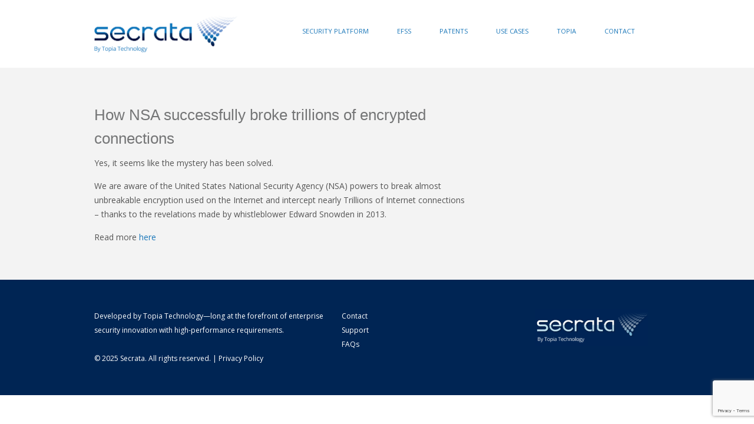

--- FILE ---
content_type: text/html; charset=UTF-8
request_url: https://secrata.com/news/how-nsa-successfully-broke-trillions-of-encrypted-connections/
body_size: 11119
content:
<!DOCTYPE html>
<!--[if lt IE 7 ]><html class="ie ie6" lang="lang="en-US""> <![endif]-->
<!--[if IE 7 ]><html class="ie ie7" lang="lang="en-US""> <![endif]-->
<!--[if IE 8 ]><html class="ie ie8" lang="lang="en-US""> <![endif]-->
<!--[if (gte IE 9)|!(IE)]><!-->
<html lang="en-US" class="no-js">
<!--<![endif]-->
<head>
<!-- Global site tag (gtag.js) - Google Analytics -->
<script async src="https://www.googletagmanager.com/gtag/js?id=UA-90283449-3"></script>
<script>
  window.dataLayer = window.dataLayer || [];
  function gtag(){dataLayer.push(arguments);}
  gtag('js', new Date());
 
  gtag('config', 'UA-90283449-3');
</script>
  <meta charset="UTF-8">
  <meta name="viewport" content="width=device-width, initial-scale=1, maximum-scale=1" />
  <link rel="pingback" href="https://secrata.com/xmlrpc.php">

  <title>
  How NSA successfully broke trillions of encrypted connections - Secrata: Enterprise Data Security PlatformSecrata: Enterprise Data Security Platform  </title>


	    <!-- Embed Google Web Fonts Via API -->
	    <script type='text/javascript'>
	          WebFontConfig = {
	            google: { families: [ 'Open Sans', 'Open Sans Condensed' ] }   };
	          (function() {
	            var wf = document.createElement('script');
	            wf.src = ('https:' == document.location.protocol ? 'https' : 'http') +
	                '://ajax.googleapis.com/ajax/libs/webfont/1/webfont.js';
	            wf.type = 'text/javascript';
	            wf.async = 'true';
	            var s = document.getElementsByTagName('script')[0];
	            s.parentNode.insertBefore(wf, s);
	          })();
	    </script><meta name='robots' content='index, follow, max-image-preview:large, max-snippet:-1, max-video-preview:-1' />

	<!-- This site is optimized with the Yoast SEO plugin v26.6 - https://yoast.com/wordpress/plugins/seo/ -->
	<link rel="canonical" href="https://secrata.com/news/how-nsa-successfully-broke-trillions-of-encrypted-connections/" />
	<meta property="og:locale" content="en_US" />
	<meta property="og:type" content="article" />
	<meta property="og:title" content="How NSA successfully broke trillions of encrypted connections - Secrata: Enterprise Data Security Platform" />
	<meta property="og:description" content="Yes, it seems like the mystery has been solved. We are aware of the United States National Security Agency (NSA) powers to break almost unbreakable encryption used on the Internet and intercept nearly Trillions of Internet connections – thanks to the revelations made by whistleblower Edward Snowden in 2013. Read more here" />
	<meta property="og:url" content="https://secrata.com/news/how-nsa-successfully-broke-trillions-of-encrypted-connections/" />
	<meta property="og:site_name" content="Secrata: Enterprise Data Security Platform" />
	<meta name="twitter:card" content="summary_large_image" />
	<script type="application/ld+json" class="yoast-schema-graph">{"@context":"https://schema.org","@graph":[{"@type":"WebPage","@id":"https://secrata.com/news/how-nsa-successfully-broke-trillions-of-encrypted-connections/","url":"https://secrata.com/news/how-nsa-successfully-broke-trillions-of-encrypted-connections/","name":"How NSA successfully broke trillions of encrypted connections - Secrata: Enterprise Data Security Platform","isPartOf":{"@id":"https://secrata.com/#website"},"datePublished":"2016-08-25T20:42:29+00:00","breadcrumb":{"@id":"https://secrata.com/news/how-nsa-successfully-broke-trillions-of-encrypted-connections/#breadcrumb"},"inLanguage":"en-US","potentialAction":[{"@type":"ReadAction","target":["https://secrata.com/news/how-nsa-successfully-broke-trillions-of-encrypted-connections/"]}]},{"@type":"BreadcrumbList","@id":"https://secrata.com/news/how-nsa-successfully-broke-trillions-of-encrypted-connections/#breadcrumb","itemListElement":[{"@type":"ListItem","position":1,"name":"Home","item":"https://secrata.com/"},{"@type":"ListItem","position":2,"name":"News","item":"https://secrata.com/news/"},{"@type":"ListItem","position":3,"name":"How NSA successfully broke trillions of encrypted connections"}]},{"@type":"WebSite","@id":"https://secrata.com/#website","url":"https://secrata.com/","name":"Secrata: Enterprise Data Security Platform","description":"by Topia Technology","potentialAction":[{"@type":"SearchAction","target":{"@type":"EntryPoint","urlTemplate":"https://secrata.com/?s={search_term_string}"},"query-input":{"@type":"PropertyValueSpecification","valueRequired":true,"valueName":"search_term_string"}}],"inLanguage":"en-US"}]}</script>
	<!-- / Yoast SEO plugin. -->


<link rel="alternate" type="application/rss+xml" title="Secrata: Enterprise Data Security Platform &raquo; Feed" href="https://secrata.com/feed/" />
<link rel="alternate" type="application/rss+xml" title="Secrata: Enterprise Data Security Platform &raquo; Comments Feed" href="https://secrata.com/comments/feed/" />
<link rel="alternate" title="oEmbed (JSON)" type="application/json+oembed" href="https://secrata.com/wp-json/oembed/1.0/embed?url=https%3A%2F%2Fsecrata.com%2Fnews%2Fhow-nsa-successfully-broke-trillions-of-encrypted-connections%2F" />
<link rel="alternate" title="oEmbed (XML)" type="text/xml+oembed" href="https://secrata.com/wp-json/oembed/1.0/embed?url=https%3A%2F%2Fsecrata.com%2Fnews%2Fhow-nsa-successfully-broke-trillions-of-encrypted-connections%2F&#038;format=xml" />
<style id='wp-img-auto-sizes-contain-inline-css' type='text/css'>
img:is([sizes=auto i],[sizes^="auto," i]){contain-intrinsic-size:3000px 1500px}
/*# sourceURL=wp-img-auto-sizes-contain-inline-css */
</style>
<style id='wp-emoji-styles-inline-css' type='text/css'>

	img.wp-smiley, img.emoji {
		display: inline !important;
		border: none !important;
		box-shadow: none !important;
		height: 1em !important;
		width: 1em !important;
		margin: 0 0.07em !important;
		vertical-align: -0.1em !important;
		background: none !important;
		padding: 0 !important;
	}
/*# sourceURL=wp-emoji-styles-inline-css */
</style>
<style id='wp-block-library-inline-css' type='text/css'>
:root{--wp-block-synced-color:#7a00df;--wp-block-synced-color--rgb:122,0,223;--wp-bound-block-color:var(--wp-block-synced-color);--wp-editor-canvas-background:#ddd;--wp-admin-theme-color:#007cba;--wp-admin-theme-color--rgb:0,124,186;--wp-admin-theme-color-darker-10:#006ba1;--wp-admin-theme-color-darker-10--rgb:0,107,160.5;--wp-admin-theme-color-darker-20:#005a87;--wp-admin-theme-color-darker-20--rgb:0,90,135;--wp-admin-border-width-focus:2px}@media (min-resolution:192dpi){:root{--wp-admin-border-width-focus:1.5px}}.wp-element-button{cursor:pointer}:root .has-very-light-gray-background-color{background-color:#eee}:root .has-very-dark-gray-background-color{background-color:#313131}:root .has-very-light-gray-color{color:#eee}:root .has-very-dark-gray-color{color:#313131}:root .has-vivid-green-cyan-to-vivid-cyan-blue-gradient-background{background:linear-gradient(135deg,#00d084,#0693e3)}:root .has-purple-crush-gradient-background{background:linear-gradient(135deg,#34e2e4,#4721fb 50%,#ab1dfe)}:root .has-hazy-dawn-gradient-background{background:linear-gradient(135deg,#faaca8,#dad0ec)}:root .has-subdued-olive-gradient-background{background:linear-gradient(135deg,#fafae1,#67a671)}:root .has-atomic-cream-gradient-background{background:linear-gradient(135deg,#fdd79a,#004a59)}:root .has-nightshade-gradient-background{background:linear-gradient(135deg,#330968,#31cdcf)}:root .has-midnight-gradient-background{background:linear-gradient(135deg,#020381,#2874fc)}:root{--wp--preset--font-size--normal:16px;--wp--preset--font-size--huge:42px}.has-regular-font-size{font-size:1em}.has-larger-font-size{font-size:2.625em}.has-normal-font-size{font-size:var(--wp--preset--font-size--normal)}.has-huge-font-size{font-size:var(--wp--preset--font-size--huge)}.has-text-align-center{text-align:center}.has-text-align-left{text-align:left}.has-text-align-right{text-align:right}.has-fit-text{white-space:nowrap!important}#end-resizable-editor-section{display:none}.aligncenter{clear:both}.items-justified-left{justify-content:flex-start}.items-justified-center{justify-content:center}.items-justified-right{justify-content:flex-end}.items-justified-space-between{justify-content:space-between}.screen-reader-text{border:0;clip-path:inset(50%);height:1px;margin:-1px;overflow:hidden;padding:0;position:absolute;width:1px;word-wrap:normal!important}.screen-reader-text:focus{background-color:#ddd;clip-path:none;color:#444;display:block;font-size:1em;height:auto;left:5px;line-height:normal;padding:15px 23px 14px;text-decoration:none;top:5px;width:auto;z-index:100000}html :where(.has-border-color){border-style:solid}html :where([style*=border-top-color]){border-top-style:solid}html :where([style*=border-right-color]){border-right-style:solid}html :where([style*=border-bottom-color]){border-bottom-style:solid}html :where([style*=border-left-color]){border-left-style:solid}html :where([style*=border-width]){border-style:solid}html :where([style*=border-top-width]){border-top-style:solid}html :where([style*=border-right-width]){border-right-style:solid}html :where([style*=border-bottom-width]){border-bottom-style:solid}html :where([style*=border-left-width]){border-left-style:solid}html :where(img[class*=wp-image-]){height:auto;max-width:100%}:where(figure){margin:0 0 1em}html :where(.is-position-sticky){--wp-admin--admin-bar--position-offset:var(--wp-admin--admin-bar--height,0px)}@media screen and (max-width:600px){html :where(.is-position-sticky){--wp-admin--admin-bar--position-offset:0px}}

/*# sourceURL=wp-block-library-inline-css */
</style><style id='global-styles-inline-css' type='text/css'>
:root{--wp--preset--aspect-ratio--square: 1;--wp--preset--aspect-ratio--4-3: 4/3;--wp--preset--aspect-ratio--3-4: 3/4;--wp--preset--aspect-ratio--3-2: 3/2;--wp--preset--aspect-ratio--2-3: 2/3;--wp--preset--aspect-ratio--16-9: 16/9;--wp--preset--aspect-ratio--9-16: 9/16;--wp--preset--color--black: #000000;--wp--preset--color--cyan-bluish-gray: #abb8c3;--wp--preset--color--white: #ffffff;--wp--preset--color--pale-pink: #f78da7;--wp--preset--color--vivid-red: #cf2e2e;--wp--preset--color--luminous-vivid-orange: #ff6900;--wp--preset--color--luminous-vivid-amber: #fcb900;--wp--preset--color--light-green-cyan: #7bdcb5;--wp--preset--color--vivid-green-cyan: #00d084;--wp--preset--color--pale-cyan-blue: #8ed1fc;--wp--preset--color--vivid-cyan-blue: #0693e3;--wp--preset--color--vivid-purple: #9b51e0;--wp--preset--gradient--vivid-cyan-blue-to-vivid-purple: linear-gradient(135deg,rgb(6,147,227) 0%,rgb(155,81,224) 100%);--wp--preset--gradient--light-green-cyan-to-vivid-green-cyan: linear-gradient(135deg,rgb(122,220,180) 0%,rgb(0,208,130) 100%);--wp--preset--gradient--luminous-vivid-amber-to-luminous-vivid-orange: linear-gradient(135deg,rgb(252,185,0) 0%,rgb(255,105,0) 100%);--wp--preset--gradient--luminous-vivid-orange-to-vivid-red: linear-gradient(135deg,rgb(255,105,0) 0%,rgb(207,46,46) 100%);--wp--preset--gradient--very-light-gray-to-cyan-bluish-gray: linear-gradient(135deg,rgb(238,238,238) 0%,rgb(169,184,195) 100%);--wp--preset--gradient--cool-to-warm-spectrum: linear-gradient(135deg,rgb(74,234,220) 0%,rgb(151,120,209) 20%,rgb(207,42,186) 40%,rgb(238,44,130) 60%,rgb(251,105,98) 80%,rgb(254,248,76) 100%);--wp--preset--gradient--blush-light-purple: linear-gradient(135deg,rgb(255,206,236) 0%,rgb(152,150,240) 100%);--wp--preset--gradient--blush-bordeaux: linear-gradient(135deg,rgb(254,205,165) 0%,rgb(254,45,45) 50%,rgb(107,0,62) 100%);--wp--preset--gradient--luminous-dusk: linear-gradient(135deg,rgb(255,203,112) 0%,rgb(199,81,192) 50%,rgb(65,88,208) 100%);--wp--preset--gradient--pale-ocean: linear-gradient(135deg,rgb(255,245,203) 0%,rgb(182,227,212) 50%,rgb(51,167,181) 100%);--wp--preset--gradient--electric-grass: linear-gradient(135deg,rgb(202,248,128) 0%,rgb(113,206,126) 100%);--wp--preset--gradient--midnight: linear-gradient(135deg,rgb(2,3,129) 0%,rgb(40,116,252) 100%);--wp--preset--font-size--small: 13px;--wp--preset--font-size--medium: 20px;--wp--preset--font-size--large: 36px;--wp--preset--font-size--x-large: 42px;--wp--preset--spacing--20: 0.44rem;--wp--preset--spacing--30: 0.67rem;--wp--preset--spacing--40: 1rem;--wp--preset--spacing--50: 1.5rem;--wp--preset--spacing--60: 2.25rem;--wp--preset--spacing--70: 3.38rem;--wp--preset--spacing--80: 5.06rem;--wp--preset--shadow--natural: 6px 6px 9px rgba(0, 0, 0, 0.2);--wp--preset--shadow--deep: 12px 12px 50px rgba(0, 0, 0, 0.4);--wp--preset--shadow--sharp: 6px 6px 0px rgba(0, 0, 0, 0.2);--wp--preset--shadow--outlined: 6px 6px 0px -3px rgb(255, 255, 255), 6px 6px rgb(0, 0, 0);--wp--preset--shadow--crisp: 6px 6px 0px rgb(0, 0, 0);}:where(.is-layout-flex){gap: 0.5em;}:where(.is-layout-grid){gap: 0.5em;}body .is-layout-flex{display: flex;}.is-layout-flex{flex-wrap: wrap;align-items: center;}.is-layout-flex > :is(*, div){margin: 0;}body .is-layout-grid{display: grid;}.is-layout-grid > :is(*, div){margin: 0;}:where(.wp-block-columns.is-layout-flex){gap: 2em;}:where(.wp-block-columns.is-layout-grid){gap: 2em;}:where(.wp-block-post-template.is-layout-flex){gap: 1.25em;}:where(.wp-block-post-template.is-layout-grid){gap: 1.25em;}.has-black-color{color: var(--wp--preset--color--black) !important;}.has-cyan-bluish-gray-color{color: var(--wp--preset--color--cyan-bluish-gray) !important;}.has-white-color{color: var(--wp--preset--color--white) !important;}.has-pale-pink-color{color: var(--wp--preset--color--pale-pink) !important;}.has-vivid-red-color{color: var(--wp--preset--color--vivid-red) !important;}.has-luminous-vivid-orange-color{color: var(--wp--preset--color--luminous-vivid-orange) !important;}.has-luminous-vivid-amber-color{color: var(--wp--preset--color--luminous-vivid-amber) !important;}.has-light-green-cyan-color{color: var(--wp--preset--color--light-green-cyan) !important;}.has-vivid-green-cyan-color{color: var(--wp--preset--color--vivid-green-cyan) !important;}.has-pale-cyan-blue-color{color: var(--wp--preset--color--pale-cyan-blue) !important;}.has-vivid-cyan-blue-color{color: var(--wp--preset--color--vivid-cyan-blue) !important;}.has-vivid-purple-color{color: var(--wp--preset--color--vivid-purple) !important;}.has-black-background-color{background-color: var(--wp--preset--color--black) !important;}.has-cyan-bluish-gray-background-color{background-color: var(--wp--preset--color--cyan-bluish-gray) !important;}.has-white-background-color{background-color: var(--wp--preset--color--white) !important;}.has-pale-pink-background-color{background-color: var(--wp--preset--color--pale-pink) !important;}.has-vivid-red-background-color{background-color: var(--wp--preset--color--vivid-red) !important;}.has-luminous-vivid-orange-background-color{background-color: var(--wp--preset--color--luminous-vivid-orange) !important;}.has-luminous-vivid-amber-background-color{background-color: var(--wp--preset--color--luminous-vivid-amber) !important;}.has-light-green-cyan-background-color{background-color: var(--wp--preset--color--light-green-cyan) !important;}.has-vivid-green-cyan-background-color{background-color: var(--wp--preset--color--vivid-green-cyan) !important;}.has-pale-cyan-blue-background-color{background-color: var(--wp--preset--color--pale-cyan-blue) !important;}.has-vivid-cyan-blue-background-color{background-color: var(--wp--preset--color--vivid-cyan-blue) !important;}.has-vivid-purple-background-color{background-color: var(--wp--preset--color--vivid-purple) !important;}.has-black-border-color{border-color: var(--wp--preset--color--black) !important;}.has-cyan-bluish-gray-border-color{border-color: var(--wp--preset--color--cyan-bluish-gray) !important;}.has-white-border-color{border-color: var(--wp--preset--color--white) !important;}.has-pale-pink-border-color{border-color: var(--wp--preset--color--pale-pink) !important;}.has-vivid-red-border-color{border-color: var(--wp--preset--color--vivid-red) !important;}.has-luminous-vivid-orange-border-color{border-color: var(--wp--preset--color--luminous-vivid-orange) !important;}.has-luminous-vivid-amber-border-color{border-color: var(--wp--preset--color--luminous-vivid-amber) !important;}.has-light-green-cyan-border-color{border-color: var(--wp--preset--color--light-green-cyan) !important;}.has-vivid-green-cyan-border-color{border-color: var(--wp--preset--color--vivid-green-cyan) !important;}.has-pale-cyan-blue-border-color{border-color: var(--wp--preset--color--pale-cyan-blue) !important;}.has-vivid-cyan-blue-border-color{border-color: var(--wp--preset--color--vivid-cyan-blue) !important;}.has-vivid-purple-border-color{border-color: var(--wp--preset--color--vivid-purple) !important;}.has-vivid-cyan-blue-to-vivid-purple-gradient-background{background: var(--wp--preset--gradient--vivid-cyan-blue-to-vivid-purple) !important;}.has-light-green-cyan-to-vivid-green-cyan-gradient-background{background: var(--wp--preset--gradient--light-green-cyan-to-vivid-green-cyan) !important;}.has-luminous-vivid-amber-to-luminous-vivid-orange-gradient-background{background: var(--wp--preset--gradient--luminous-vivid-amber-to-luminous-vivid-orange) !important;}.has-luminous-vivid-orange-to-vivid-red-gradient-background{background: var(--wp--preset--gradient--luminous-vivid-orange-to-vivid-red) !important;}.has-very-light-gray-to-cyan-bluish-gray-gradient-background{background: var(--wp--preset--gradient--very-light-gray-to-cyan-bluish-gray) !important;}.has-cool-to-warm-spectrum-gradient-background{background: var(--wp--preset--gradient--cool-to-warm-spectrum) !important;}.has-blush-light-purple-gradient-background{background: var(--wp--preset--gradient--blush-light-purple) !important;}.has-blush-bordeaux-gradient-background{background: var(--wp--preset--gradient--blush-bordeaux) !important;}.has-luminous-dusk-gradient-background{background: var(--wp--preset--gradient--luminous-dusk) !important;}.has-pale-ocean-gradient-background{background: var(--wp--preset--gradient--pale-ocean) !important;}.has-electric-grass-gradient-background{background: var(--wp--preset--gradient--electric-grass) !important;}.has-midnight-gradient-background{background: var(--wp--preset--gradient--midnight) !important;}.has-small-font-size{font-size: var(--wp--preset--font-size--small) !important;}.has-medium-font-size{font-size: var(--wp--preset--font-size--medium) !important;}.has-large-font-size{font-size: var(--wp--preset--font-size--large) !important;}.has-x-large-font-size{font-size: var(--wp--preset--font-size--x-large) !important;}
/*# sourceURL=global-styles-inline-css */
</style>

<style id='classic-theme-styles-inline-css' type='text/css'>
/*! This file is auto-generated */
.wp-block-button__link{color:#fff;background-color:#32373c;border-radius:9999px;box-shadow:none;text-decoration:none;padding:calc(.667em + 2px) calc(1.333em + 2px);font-size:1.125em}.wp-block-file__button{background:#32373c;color:#fff;text-decoration:none}
/*# sourceURL=/wp-includes/css/classic-themes.min.css */
</style>
<link rel='stylesheet' id='contact-form-7-css' href='https://secrata.com/wp-content/plugins/contact-form-7/includes/css/styles.css?ver=6.1.4' type='text/css' media='all' />
<link rel='stylesheet' id='sp-news-public-css' href='https://secrata.com/wp-content/plugins/sp-news-and-widget/assets/css/wpnw-public.css?ver=5.0.6' type='text/css' media='all' />
<link rel='stylesheet' id='style-css' href='https://secrata.com/wp-content/themes/district/style.css?ver=1.3.1' type='text/css' media='all' />
<style id='style-inline-css' type='text/css'>
.sitecontainer .container.top-nav{padding-top:25px; padding-bottom:25px; }.sf-menu a, .ajax-select ul.sf-menu li li a{font-family:"Open Sans", arial, sans-serif;; font-weight:normal; font-style:normal; text-transform:uppercase; }.pagetitle h1, .homecaption h2, .section h2, #logo h1 a, #logo h2 a{font-family:"Open Sans", arial, sans-serif;; font-weight:normal; font-style:normal; text-transform:none; }.pagetitle h2{font-family:"Open Sans", arial, sans-serif;; font-weight:normal; font-style:normal; text-transform:none; }h2.title, h2.title a, .post .date h4.day{font-family:"Open Sans Condensed", arial, sans-serif;; font-weight:normal; font-style:normal; text-transform:none; }h1, h1 a, h2, h2 a, h3, h3 a, h4, h4 a, h5, h5 a,h6, h6 a, .ag-pricing-cost{font-family:"Open Sans", arial, sans-serif;; font-weight:normal; font-style:normal; text-transform:none; }.button, a.button, a.more-link, #submit, input[type="submit"]{font-family:"Open Sans", arial, sans-serif;; font-weight:bold; font-style:normal; text-transform:none; }h5, h5 a, .widget h3, .widget h2, .widget h4, h4.widget-title, .ag-pricing-table .ag-pricing-header h5{font-family:"Open Sans Condensed", arial, sans-serif;; font-weight:bold; font-style:normal; text-transform:uppercase; }html, body, input, textarea, p, ul, ol, .button, .ui-tabs-vertical .ui-tabs-nav li a span.text,
					.footer p, .footer ul, .footer ol, .footer.button, .credits p,
					.credits ul, .credits ol, .credits.button, .footer textarea, .footer input, .testimonial p, 
					.contactsubmit label, .contactsubmit input[type=text], .contactsubmit textarea, h2 span.date, .articleinner h1,
					.articleinner h2, .articleinner h3, .articleinner h4, .articleinner h5, .articleinner h6, .nivo-caption h1,
					.nivo-caption h2, .nivo-caption h3, .nivo-caption h4, .nivo-caption h5, .nivo-caption h6, .nivo-caption h1 a,
					.nivo-caption h2 a, .nivo-caption h3 a, .nivo-caption h4 a, .nivo-caption h5 a, .nivo-caption h6 a,
					#cancel-comment-reply-link{font-family:"Open Sans", arial, sans-serif;; font-weight:normal; font-style:normal; text-transform:none; }h1, h1 a, h2, h2 a, h3, h3 a, h4, h4 a, h5, h5 a,h6, h6 a, .ag-pricing-cost{font-family:"Open Sans", arial, sans-serif;; font-weight:normal; font-style:normal; text-transform:none; }
body{background-color:#ffffff; background-image:none; }h1, h1 a,
				h2, h2 a,
				h3, h3 a,
				h4, h4 a,
				h5, h5 a,
				h6, h6 a,
				.widget h1 a,
				.widget h2 a,
				.widget h3 a,
				.widget h4 a,
				.widget h5 a,
				.widget h6 a,
				.tabswrap .tabpost a,
				.more-posts a,
				ul li a.rsswidget{color:#222222; }.sf-menu li li li li a, 
				.sf-menu li li li a, 
				.sf-menu li li a, 
				.sf-menu li li a:visited,
				.sf-menu li li li a:visited, 
				.sf-menu li li li li a:visited,
				.sf-menu a, .sf-menu a:visited {color:#555555; }.sf-menu ul.sub-menu,
				.sf-menu li li li li a, 
				.sf-menu li li li a, 
				.sf-menu li li a, 
				.sf-menu li li li li a:visited, 
				.sf-menu li li li a:visited, 
				.sf-menu li li a:visited{background:#ffffff; }.avatar-info .comment-counter,
				.categories a:hover, .tagcloud a, .widget .tagcloud a, .single .categories a, .single .sidebar .categories a:hover, 
				.tabswrap ul.tabs li a.active, .tabswrap ul.tabs li a:hover, #footer .tabswrap ul.tabs li a:hover, #footer .tabswrap ul.tabs li a.active, 
				.pagination a.button.share:hover, #commentsubmit #submit, #cancel-comment-reply-link, ul.filter li a.active, .categories a, .widget .categories a,
				ul.filter li a:hover, .button, a.button, .widget a.button, a.more-link, .widget a.more-link, #footer .button, #footer a.button, #footer a.more-link, .cancel-reply p a,
				#footer .button:hover, #footer a.button:hover, #footer a.more-link:hover, .ag-pricing-table .featured .ag-pricing-header{background-color:#1a77b9; color:#fff; }p a, a, blockquote, blockquote p, .pagetitle h2, .tabswrap .tabpost a:hover, 
				.articleinner h2 a:hover, span.date a:hover, .highlight, h1 a:hover, h2 a:hover, 
				h3 a:hover, h4 a:hover, h5 a:hover, .post h2.title a:hover, #wp-calendar tbody td a,
				.author p a:hover, .date p a:hover, .widget a:hover, .widget.ag_twitter_widget span a, 
				#footer h1 a:hover, #footer h2 a:hover, #footer h3 a:hover, #footer h3 a:hover, 
				#footer h4 a:hover, #footer h5 a:hover, a:hover, #footer a:hover, .blogpost h2 a:hover, 
				.blogpost .smalldetails a:hover{color:#1a77b9; }.recent-project:hover,
				#footer .recent-project:hover{border-color:#1a77b9; }.pagecontent{background-color:#f3f3f3; }
				body, p, ul, ol, ul.filter li a, 
				.author p a, .date p a, .widget a, 
				.widget_nav_menu a:hover, .widget_recent_entries a:hover,
				.sf-menu a, .sf-menu a:visited{color:#555555; }
#logo img {width: 244px; height: auto;}
.homeheadline .homecaption h2 {
    color: #fff;
    display: block;
    font-size: 34px;
    font-weight: bold;
    letter-spacing: -1px;}
.fullwidthbanner-container {
border-top: 3px solid #1a77b9;
border-bottom: 3px solid #1a77b9;
max-height: 420px !important;}
#footer {
    background: #002554 none repeat scroll 0 0;
color: #ffffff;}
/*# sourceURL=style-inline-css */
</style>
<script type="text/javascript" src="https://secrata.com/wp-content/plugins/wp-jquery-qtip/js/jquery.qtip-1.0.0-rc3.min.js?ver=6.9" id="jquery.qtip-js"></script>
<script type="text/javascript" id="wp_jquery_qtip_tooltip-js-extra">
/* <![CDATA[ */
var wp_jquery_qtip_params = {"tooltip_version":"1","tooltip_color":null,"tooltip_target":"bottomMiddle","tooltip_position":"topMiddle"};
//# sourceURL=wp_jquery_qtip_tooltip-js-extra
/* ]]> */
</script>
<script type="text/javascript" src="https://secrata.com/wp-content/plugins/wp-jquery-qtip/js/wp_jquery_qtip_tooltip.js?ver=6.9" id="wp_jquery_qtip_tooltip-js"></script>
<script type="text/javascript" src="https://secrata.com/wp-includes/js/jquery/jquery.min.js?ver=3.7.1" id="jquery-core-js"></script>
<script type="text/javascript" src="https://secrata.com/wp-includes/js/jquery/jquery-migrate.min.js?ver=3.4.1" id="jquery-migrate-js"></script>
<script type="text/javascript" src="https://secrata.com/wp-content/themes/district/js/modernizer.min.js?ver=2.6.2" id="modernizer-js"></script>
<script type="text/javascript" src="https://secrata.com/wp-content/themes/district/js/jquery.validate.min.js?ver=1.13.1" id="validation-js"></script>
<script type="text/javascript" src="https://secrata.com/wp-content/themes/district/js/superfish.min.js?ver=1.7.4" id="superfish-js"></script>
<script type="text/javascript" src="https://secrata.com/wp-content/themes/district/js/jquery.easing.1.3.js?ver=1.3" id="easing-js"></script>
<link rel="https://api.w.org/" href="https://secrata.com/wp-json/" /><link rel="alternate" title="JSON" type="application/json" href="https://secrata.com/wp-json/wp/v2/news/1206" /><link rel="EditURI" type="application/rsd+xml" title="RSD" href="https://secrata.com/xmlrpc.php?rsd" />
<meta name="generator" content="WordPress 6.9" />
<link rel='shortlink' href='https://secrata.com/?p=1206' />
<link rel="shortcut icon" href="https://secrata.com/wp-content/uploads/2015/05/favicon_0.ico"/><style type="text/css">.recentcomments a{display:inline !important;padding:0 !important;margin:0 !important;}</style>		<style type="text/css" id="wp-custom-css">
			.news_pagination {display: none;}		</style>
		</head>
<body class="wp-singular news-template-default single single-news postid-1206 wp-theme-district chrome osx District desktop-device" data-lightbox="pp_default">

<noscript>
  <div class="alert">
    <p>Please enable javascript to view this site.</p>
  </div>
</noscript>

<!-- Preload Images 
	================================================== -->
<div id="preloaded-images"> 
    <img src="https://secrata.com/wp-content/themes/district/images/arrows-555555.png" width="1" height="1" alt="Image" /> 
  <img src="https://secrata.com/wp-content/themes/district/images/bullet.png" width="1" height="1" alt="Image" /> 
  <img src="https://secrata.com/wp-content/themes/district/images/navarrows.png" width="1" height="1" alt="Image" /> 
  <img src="https://secrata.com/wp-content/themes/district/images/small-loading.gif" width="1" height="1" alt="Image" /> 
  <img src="https://secrata.com/wp-content/themes/district/images/sprites-nivo.png" width="1" height="1" alt="Image" /> 
  <img src="https://secrata.com/wp-content/themes/district/images/sprites-nivo-white.png" width="1" height="1" alt="Image" /> 
  <img src="https://secrata.com/wp-content/themes/district/images/downarrow.png" width="1" height="1" alt="Image" /> 
  <img src="https://secrata.com/wp-content/themes/district/images/rightarrow.png" width="1" height="1" alt="Image" /> 
  <img src="https://secrata.com/wp-content/themes/district/images/large_right.png" width="1" height="1" alt="Image" /> 
</div>

<!-- Begin Site
  ================================================== -->
<div class="sitecontainer">
<div class="container top-nav verticalcenter">
	<div class="container_row">
        <div class="cell verticalcenter">
        
        	<!-- Logo -->
            <div class="five columns" id="logo">
            <h2>                <a href="https://secrata.com">
                                        <img src="https://secrata.com/wp-content/uploads/2015/05/secrata-logo.png" alt="Secrata: Enterprise Data Security Platform" />
                                        </a> 
             </h2> 
            </div>
            <!-- END Logo -->
            
        </div>
        <div class="cell verticalcenter">
        
        	<!-- Menu -->
            <div class="eleven columns" id="menu">
                                  <ul id="menu-menu-1" class="sf-menu"><li id="menu-item-935" class="menu-item menu-item-type-post_type menu-item-object-page menu-item-has-children menu-item-935"><a href="https://secrata.com/security-platform/">Security Platform</a>
<ul class="sub-menu">
	<li id="menu-item-1114" class="menu-item menu-item-type-post_type menu-item-object-page menu-item-1114"><a href="https://secrata.com/security-platform/powerful-enterprise-solution/">Powerful Enterprise Solution</a></li>
	<li id="menu-item-1113" class="menu-item menu-item-type-post_type menu-item-object-page menu-item-1113"><a href="https://secrata.com/security-platform/platform-products/">Platform Products</a></li>
	<li id="menu-item-938" class="menu-item menu-item-type-post_type menu-item-object-page menu-item-938"><a href="https://secrata.com/security-platform/how-it-works/">How It Works</a></li>
	<li id="menu-item-950" class="menu-item menu-item-type-custom menu-item-object-custom menu-item-950"><a href="https://secrata.com/security-platform/how-it-works/#deployment">Deployment</a></li>
</ul>
</li>
<li id="menu-item-34" class="menu-item menu-item-type-post_type menu-item-object-page menu-item-has-children menu-item-34"><a href="https://secrata.com/file-sync-share/">EFSS</a>
<ul class="sub-menu">
	<li id="menu-item-1010" class="menu-item menu-item-type-post_type menu-item-object-page menu-item-1010"><a href="https://secrata.com/file-sync-share/ad-hoc-sharing/">Ad-Hoc Sharing</a></li>
	<li id="menu-item-1011" class="menu-item menu-item-type-post_type menu-item-object-page menu-item-1011"><a href="https://secrata.com/file-sync-share/mobility/">Mobility</a></li>
	<li id="menu-item-1012" class="menu-item menu-item-type-post_type menu-item-object-page menu-item-1012"><a href="https://secrata.com/file-sync-share/security/">Security</a></li>
	<li id="menu-item-937" class="menu-item menu-item-type-post_type menu-item-object-page menu-item-937"><a href="https://secrata.com/file-sync-share/faqs/">FAQs</a></li>
</ul>
</li>
<li id="menu-item-1600" class="menu-item menu-item-type-custom menu-item-object-custom menu-item-1600"><a href="https://www.topiatechnology.com/patents">Patents</a></li>
<li id="menu-item-35" class="menu-item menu-item-type-post_type menu-item-object-page menu-item-has-children menu-item-35"><a href="https://secrata.com/use-cases/">Use Cases</a>
<ul class="sub-menu">
	<li id="menu-item-414" class="menu-item menu-item-type-post_type menu-item-object-page menu-item-414"><a href="https://secrata.com/use-cases/">Overview</a></li>
	<li id="menu-item-181" class="menu-item menu-item-type-post_type menu-item-object-page menu-item-181"><a href="https://secrata.com/use-cases/use-cases-healthcare/">Use Cases: Healthcare</a></li>
	<li id="menu-item-214" class="menu-item menu-item-type-post_type menu-item-object-page menu-item-214"><a href="https://secrata.com/use-cases/use-cases-legal/">Use Cases: Legal</a></li>
	<li id="menu-item-213" class="menu-item menu-item-type-post_type menu-item-object-page menu-item-213"><a href="https://secrata.com/use-cases/use-cases-financial/">Use Cases: Financial</a></li>
	<li id="menu-item-212" class="menu-item menu-item-type-post_type menu-item-object-page menu-item-212"><a href="https://secrata.com/use-cases/use-cases-government/">Use Cases: Government</a></li>
</ul>
</li>
<li id="menu-item-1462" class="menu-item menu-item-type-custom menu-item-object-custom menu-item-1462"><a href="http://topiatechnology.com">Topia</a></li>
<li id="menu-item-1491" class="menu-item menu-item-type-post_type menu-item-object-page menu-item-1491"><a href="https://secrata.com/contact/">Contact</a></li>
</ul>                 
            </div>
            <!-- END Menu -->
            
        </div>
    </div>
    <div class="clear"></div>
    
    <!-- Mobile Navigation -->
    <div class="mobilenavcontainer"> 
               <a id="jump" href="#mobilenav" class="scroll">Select a Page</a>
       <div class="clear"></div>
           <div class="mobilenavigation">
                                <ul id="mobilenav"><li id="back"><a href="#top" class="menutop">Hide Navigation</a></li><li class="menu-item menu-item-type-post_type menu-item-object-page menu-item-has-children menu-item-935"><a href="https://secrata.com/security-platform/">Security Platform</a>
<ul class="sub-menu">
	<li class="menu-item menu-item-type-post_type menu-item-object-page menu-item-1114"><a href="https://secrata.com/security-platform/powerful-enterprise-solution/">Powerful Enterprise Solution</a></li>
	<li class="menu-item menu-item-type-post_type menu-item-object-page menu-item-1113"><a href="https://secrata.com/security-platform/platform-products/">Platform Products</a></li>
	<li class="menu-item menu-item-type-post_type menu-item-object-page menu-item-938"><a href="https://secrata.com/security-platform/how-it-works/">How It Works</a></li>
	<li class="menu-item menu-item-type-custom menu-item-object-custom menu-item-950"><a href="https://secrata.com/security-platform/how-it-works/#deployment">Deployment</a></li>
</ul>
</li>
<li class="menu-item menu-item-type-post_type menu-item-object-page menu-item-has-children menu-item-34"><a href="https://secrata.com/file-sync-share/">EFSS</a>
<ul class="sub-menu">
	<li class="menu-item menu-item-type-post_type menu-item-object-page menu-item-1010"><a href="https://secrata.com/file-sync-share/ad-hoc-sharing/">Ad-Hoc Sharing</a></li>
	<li class="menu-item menu-item-type-post_type menu-item-object-page menu-item-1011"><a href="https://secrata.com/file-sync-share/mobility/">Mobility</a></li>
	<li class="menu-item menu-item-type-post_type menu-item-object-page menu-item-1012"><a href="https://secrata.com/file-sync-share/security/">Security</a></li>
	<li class="menu-item menu-item-type-post_type menu-item-object-page menu-item-937"><a href="https://secrata.com/file-sync-share/faqs/">FAQs</a></li>
</ul>
</li>
<li class="menu-item menu-item-type-custom menu-item-object-custom menu-item-1600"><a href="https://www.topiatechnology.com/patents">Patents</a></li>
<li class="menu-item menu-item-type-post_type menu-item-object-page menu-item-has-children menu-item-35"><a href="https://secrata.com/use-cases/">Use Cases</a>
<ul class="sub-menu">
	<li class="menu-item menu-item-type-post_type menu-item-object-page menu-item-414"><a href="https://secrata.com/use-cases/">Overview</a></li>
	<li class="menu-item menu-item-type-post_type menu-item-object-page menu-item-181"><a href="https://secrata.com/use-cases/use-cases-healthcare/">Use Cases: Healthcare</a></li>
	<li class="menu-item menu-item-type-post_type menu-item-object-page menu-item-214"><a href="https://secrata.com/use-cases/use-cases-legal/">Use Cases: Legal</a></li>
	<li class="menu-item menu-item-type-post_type menu-item-object-page menu-item-213"><a href="https://secrata.com/use-cases/use-cases-financial/">Use Cases: Financial</a></li>
	<li class="menu-item menu-item-type-post_type menu-item-object-page menu-item-212"><a href="https://secrata.com/use-cases/use-cases-government/">Use Cases: Government</a></li>
</ul>
</li>
<li class="menu-item menu-item-type-custom menu-item-object-custom menu-item-1462"><a href="http://topiatechnology.com">Topia</a></li>
<li class="menu-item menu-item-type-post_type menu-item-object-page menu-item-1491"><a href="https://secrata.com/contact/">Contact</a></li>
</ul>                            </div> 
        <div class="clear"></div>
      </div>
      <!-- END Mobile Navigation -->
</div>

<!-- Page Content -->
<div class="pagecontent" >
    <div class="post-1206 news type-news status-publish hentry"> <!-- WP Post Class -->
        <div class="container">
        
        	<!-- Featured Area -->
            <div class="sixteen columns">
				            </div>
            <!-- END Featured Area -->
            <div class="clear"></div>
            
            <!-- Content Area -->
            <div class="eleven columns">
            
                                  
                 	<!-- Date Info -->
                    <div class="date">
                        <h4 class="day">
                            25                            <span>
                             Aug                             </span>
                        </h4>
                        <p>
                            By <a href="https://secrata.com/author/admin/" title="Posts by admin" rel="author">admin</a>                        </p>
                        <p>
                          
                        </p>
                        <div class="clear"></div>
                        <div class="line"></div>
                    </div>
                    <!-- End Date Info -->
                    
                             <div class="single-content full-sidebar">
                    <div class="categories">
						<div class="clear"></div>                    </div>
                    <div class="clear"></div>
                    <h2 class="title">
						How NSA successfully broke trillions of encrypted connections                    </h2>
                    <div class="mobiledate">
                    	<p>August 25, 2016 | By <a href="https://secrata.com/author/admin/" title="Posts by admin" rel="author">admin</a> |  </p>
                    </div>
                    <div class="content">
						<p>Yes, it seems like the mystery has been solved.</p>
<p>We are aware of the United States National Security Agency (NSA) powers to break almost unbreakable encryption used on the Internet and intercept nearly Trillions of Internet connections – thanks to the revelations made by whistleblower Edward Snowden in 2013.</p>
<p>Read more <a href="http://thehackernews.com/2015/10/nsa-crack-encryption.html" target="_blank">here</a></p>
                    </div>
                   <!-- Tags
                     ================================================== -->                      
                                        
                    <!-- Comments -->
                        <!-- You can start editing here. -->
                </div>
            </div>
            <div class="four columns offset-by-one">
                <div class="sidebar">
                                     </div>
            </div>
        </div>
    </div>
</div>	
</div> <!-- End Site Container -->

<!-- Close Mainbody and Sitecontainer and start footer
  ================================================== -->
<div class="clear"></div>
<div id="footer">
    <div class="container clearfix">
            <div class="seven columns"><div id="text-2" class="widget widget_text">			<div class="textwidget"><b>Developed by <a href="http://www.topiatechnology.com">Topia Technology</a>—long at the forefront of enterprise security innovation with high-performance requirements. </b><br><br>

© 2025 Secrata. All rights reserved.  |  <a href="/privacy-policy/">Privacy Policy</a>
</div>
		</div><div class="clear"></div></div>
            <!--<div class="four columns"></div>-->
            <div class="five columns"><div id="text-4" class="widget widget_text">			<div class="textwidget"><a href="https://secrata.com/index.php/contact/">Contact</a><br>
<a href="https://secrata.com/index.php/index.php/support/">Support</a><br>
<a href="https://secrata.com/index.php/file-sync-share/faqs/">FAQs</a><br></div>
		</div><div class="clear"></div></div>
            <div class="four columns"><div id="text-3" class="widget widget_text">			<div class="textwidget"><img style="float: right; padding-bottom: 20px;" src="https://secrata.com/wp-content/uploads/2015/05/secrata-logo-footer.png" width="192" height="63" alt="Secrata"></div>
		</div><div class="clear"></div></div>
            <div class="clear"></div>
    </div>
    <div class="clear"></div>
</div>
<!-- Theme Hook -->
<script type="speculationrules">
{"prefetch":[{"source":"document","where":{"and":[{"href_matches":"/*"},{"not":{"href_matches":["/wp-*.php","/wp-admin/*","/wp-content/uploads/*","/wp-content/*","/wp-content/plugins/*","/wp-content/themes/district/*","/*\\?(.+)"]}},{"not":{"selector_matches":"a[rel~=\"nofollow\"]"}},{"not":{"selector_matches":".no-prefetch, .no-prefetch a"}}]},"eagerness":"conservative"}]}
</script>
<script type="text/javascript" src="https://secrata.com/wp-includes/js/dist/hooks.min.js?ver=dd5603f07f9220ed27f1" id="wp-hooks-js"></script>
<script type="text/javascript" src="https://secrata.com/wp-includes/js/dist/i18n.min.js?ver=c26c3dc7bed366793375" id="wp-i18n-js"></script>
<script type="text/javascript" id="wp-i18n-js-after">
/* <![CDATA[ */
wp.i18n.setLocaleData( { 'text direction\u0004ltr': [ 'ltr' ] } );
//# sourceURL=wp-i18n-js-after
/* ]]> */
</script>
<script type="text/javascript" src="https://secrata.com/wp-content/plugins/contact-form-7/includes/swv/js/index.js?ver=6.1.4" id="swv-js"></script>
<script type="text/javascript" id="contact-form-7-js-before">
/* <![CDATA[ */
var wpcf7 = {
    "api": {
        "root": "https:\/\/secrata.com\/wp-json\/",
        "namespace": "contact-form-7\/v1"
    }
};
//# sourceURL=contact-form-7-js-before
/* ]]> */
</script>
<script type="text/javascript" src="https://secrata.com/wp-content/plugins/contact-form-7/includes/js/index.js?ver=6.1.4" id="contact-form-7-js"></script>
<script type="text/javascript" src="https://secrata.com/wp-content/themes/district/js/jquery.prettyPhoto.js?ver=3.1.5" id="prettyphoto-js"></script>
<script type="text/javascript" src="https://secrata.com/wp-content/themes/district/js/jquery.fitvids.js?ver=1.0" id="fitvids-js"></script>
<script type="text/javascript" src="https://secrata.com/wp-content/themes/district/js/jquery.themepunch.tools.min.js?ver=1.0" id="revolution-tools-js"></script>
<script type="text/javascript" src="https://secrata.com/wp-content/themes/district/js/jquery.themepunch.revolution.min.js?ver=4.6.4" id="revolution-js"></script>
<script type="text/javascript" src="https://secrata.com/wp-content/themes/district/js/jquery.isotope.min.js?ver=2.0.0" id="isotope-js"></script>
<script type="text/javascript" src="https://secrata.com/wp-content/themes/district/js/jquery.infinitescroll.min.js?ver=2.0b2.120519" id="infinite-scroll-js"></script>
<script type="text/javascript" src="https://secrata.com/wp-includes/js/imagesloaded.min.js?ver=5.0.0" id="imagesloaded-js"></script>
<script type="text/javascript" src="https://secrata.com/wp-content/themes/district/js/jquery.bxslider.min.js?ver=4.1.2" id="bxslider-js"></script>
<script type="text/javascript" id="custom-js-extra">
/* <![CDATA[ */
var twAjax = {"ajaxurl":"https://secrata.com/wp-admin/admin-ajax.php","get_template_directory_uri":"https://secrata.com/wp-content/themes/district","nonce":"dd22ca985b"};
//# sourceURL=custom-js-extra
/* ]]> */
</script>
<script type="text/javascript" src="https://secrata.com/wp-content/themes/district/js/custom.js?ver=1.3.1" id="custom-js"></script>
<script type="text/javascript" src="https://secrata.com/wp-content/plugins/page-links-to/dist/new-tab.js?ver=3.3.7" id="page-links-to-js"></script>
<script type="text/javascript" src="https://www.google.com/recaptcha/api.js?render=6LfaP5YUAAAAALiP79zlKej8d7m6diRbsOzJ37vS&amp;ver=3.0" id="google-recaptcha-js"></script>
<script type="text/javascript" src="https://secrata.com/wp-includes/js/dist/vendor/wp-polyfill.min.js?ver=3.15.0" id="wp-polyfill-js"></script>
<script type="text/javascript" id="wpcf7-recaptcha-js-before">
/* <![CDATA[ */
var wpcf7_recaptcha = {
    "sitekey": "6LfaP5YUAAAAALiP79zlKej8d7m6diRbsOzJ37vS",
    "actions": {
        "homepage": "homepage",
        "contactform": "contactform"
    }
};
//# sourceURL=wpcf7-recaptcha-js-before
/* ]]> */
</script>
<script type="text/javascript" src="https://secrata.com/wp-content/plugins/contact-form-7/modules/recaptcha/index.js?ver=6.1.4" id="wpcf7-recaptcha-js"></script>
<script id="wp-emoji-settings" type="application/json">
{"baseUrl":"https://s.w.org/images/core/emoji/17.0.2/72x72/","ext":".png","svgUrl":"https://s.w.org/images/core/emoji/17.0.2/svg/","svgExt":".svg","source":{"concatemoji":"https://secrata.com/wp-includes/js/wp-emoji-release.min.js?ver=6.9"}}
</script>
<script type="module">
/* <![CDATA[ */
/*! This file is auto-generated */
const a=JSON.parse(document.getElementById("wp-emoji-settings").textContent),o=(window._wpemojiSettings=a,"wpEmojiSettingsSupports"),s=["flag","emoji"];function i(e){try{var t={supportTests:e,timestamp:(new Date).valueOf()};sessionStorage.setItem(o,JSON.stringify(t))}catch(e){}}function c(e,t,n){e.clearRect(0,0,e.canvas.width,e.canvas.height),e.fillText(t,0,0);t=new Uint32Array(e.getImageData(0,0,e.canvas.width,e.canvas.height).data);e.clearRect(0,0,e.canvas.width,e.canvas.height),e.fillText(n,0,0);const a=new Uint32Array(e.getImageData(0,0,e.canvas.width,e.canvas.height).data);return t.every((e,t)=>e===a[t])}function p(e,t){e.clearRect(0,0,e.canvas.width,e.canvas.height),e.fillText(t,0,0);var n=e.getImageData(16,16,1,1);for(let e=0;e<n.data.length;e++)if(0!==n.data[e])return!1;return!0}function u(e,t,n,a){switch(t){case"flag":return n(e,"\ud83c\udff3\ufe0f\u200d\u26a7\ufe0f","\ud83c\udff3\ufe0f\u200b\u26a7\ufe0f")?!1:!n(e,"\ud83c\udde8\ud83c\uddf6","\ud83c\udde8\u200b\ud83c\uddf6")&&!n(e,"\ud83c\udff4\udb40\udc67\udb40\udc62\udb40\udc65\udb40\udc6e\udb40\udc67\udb40\udc7f","\ud83c\udff4\u200b\udb40\udc67\u200b\udb40\udc62\u200b\udb40\udc65\u200b\udb40\udc6e\u200b\udb40\udc67\u200b\udb40\udc7f");case"emoji":return!a(e,"\ud83e\u1fac8")}return!1}function f(e,t,n,a){let r;const o=(r="undefined"!=typeof WorkerGlobalScope&&self instanceof WorkerGlobalScope?new OffscreenCanvas(300,150):document.createElement("canvas")).getContext("2d",{willReadFrequently:!0}),s=(o.textBaseline="top",o.font="600 32px Arial",{});return e.forEach(e=>{s[e]=t(o,e,n,a)}),s}function r(e){var t=document.createElement("script");t.src=e,t.defer=!0,document.head.appendChild(t)}a.supports={everything:!0,everythingExceptFlag:!0},new Promise(t=>{let n=function(){try{var e=JSON.parse(sessionStorage.getItem(o));if("object"==typeof e&&"number"==typeof e.timestamp&&(new Date).valueOf()<e.timestamp+604800&&"object"==typeof e.supportTests)return e.supportTests}catch(e){}return null}();if(!n){if("undefined"!=typeof Worker&&"undefined"!=typeof OffscreenCanvas&&"undefined"!=typeof URL&&URL.createObjectURL&&"undefined"!=typeof Blob)try{var e="postMessage("+f.toString()+"("+[JSON.stringify(s),u.toString(),c.toString(),p.toString()].join(",")+"));",a=new Blob([e],{type:"text/javascript"});const r=new Worker(URL.createObjectURL(a),{name:"wpTestEmojiSupports"});return void(r.onmessage=e=>{i(n=e.data),r.terminate(),t(n)})}catch(e){}i(n=f(s,u,c,p))}t(n)}).then(e=>{for(const n in e)a.supports[n]=e[n],a.supports.everything=a.supports.everything&&a.supports[n],"flag"!==n&&(a.supports.everythingExceptFlag=a.supports.everythingExceptFlag&&a.supports[n]);var t;a.supports.everythingExceptFlag=a.supports.everythingExceptFlag&&!a.supports.flag,a.supports.everything||((t=a.source||{}).concatemoji?r(t.concatemoji):t.wpemoji&&t.twemoji&&(r(t.twemoji),r(t.wpemoji)))});
//# sourceURL=https://secrata.com/wp-includes/js/wp-emoji-loader.min.js
/* ]]> */
</script>
</body>
</html>

--- FILE ---
content_type: text/html; charset=utf-8
request_url: https://www.google.com/recaptcha/api2/anchor?ar=1&k=6LfaP5YUAAAAALiP79zlKej8d7m6diRbsOzJ37vS&co=aHR0cHM6Ly9zZWNyYXRhLmNvbTo0NDM.&hl=en&v=7gg7H51Q-naNfhmCP3_R47ho&size=invisible&anchor-ms=20000&execute-ms=30000&cb=i8xuvajddwkm
body_size: 48018
content:
<!DOCTYPE HTML><html dir="ltr" lang="en"><head><meta http-equiv="Content-Type" content="text/html; charset=UTF-8">
<meta http-equiv="X-UA-Compatible" content="IE=edge">
<title>reCAPTCHA</title>
<style type="text/css">
/* cyrillic-ext */
@font-face {
  font-family: 'Roboto';
  font-style: normal;
  font-weight: 400;
  font-stretch: 100%;
  src: url(//fonts.gstatic.com/s/roboto/v48/KFO7CnqEu92Fr1ME7kSn66aGLdTylUAMa3GUBHMdazTgWw.woff2) format('woff2');
  unicode-range: U+0460-052F, U+1C80-1C8A, U+20B4, U+2DE0-2DFF, U+A640-A69F, U+FE2E-FE2F;
}
/* cyrillic */
@font-face {
  font-family: 'Roboto';
  font-style: normal;
  font-weight: 400;
  font-stretch: 100%;
  src: url(//fonts.gstatic.com/s/roboto/v48/KFO7CnqEu92Fr1ME7kSn66aGLdTylUAMa3iUBHMdazTgWw.woff2) format('woff2');
  unicode-range: U+0301, U+0400-045F, U+0490-0491, U+04B0-04B1, U+2116;
}
/* greek-ext */
@font-face {
  font-family: 'Roboto';
  font-style: normal;
  font-weight: 400;
  font-stretch: 100%;
  src: url(//fonts.gstatic.com/s/roboto/v48/KFO7CnqEu92Fr1ME7kSn66aGLdTylUAMa3CUBHMdazTgWw.woff2) format('woff2');
  unicode-range: U+1F00-1FFF;
}
/* greek */
@font-face {
  font-family: 'Roboto';
  font-style: normal;
  font-weight: 400;
  font-stretch: 100%;
  src: url(//fonts.gstatic.com/s/roboto/v48/KFO7CnqEu92Fr1ME7kSn66aGLdTylUAMa3-UBHMdazTgWw.woff2) format('woff2');
  unicode-range: U+0370-0377, U+037A-037F, U+0384-038A, U+038C, U+038E-03A1, U+03A3-03FF;
}
/* math */
@font-face {
  font-family: 'Roboto';
  font-style: normal;
  font-weight: 400;
  font-stretch: 100%;
  src: url(//fonts.gstatic.com/s/roboto/v48/KFO7CnqEu92Fr1ME7kSn66aGLdTylUAMawCUBHMdazTgWw.woff2) format('woff2');
  unicode-range: U+0302-0303, U+0305, U+0307-0308, U+0310, U+0312, U+0315, U+031A, U+0326-0327, U+032C, U+032F-0330, U+0332-0333, U+0338, U+033A, U+0346, U+034D, U+0391-03A1, U+03A3-03A9, U+03B1-03C9, U+03D1, U+03D5-03D6, U+03F0-03F1, U+03F4-03F5, U+2016-2017, U+2034-2038, U+203C, U+2040, U+2043, U+2047, U+2050, U+2057, U+205F, U+2070-2071, U+2074-208E, U+2090-209C, U+20D0-20DC, U+20E1, U+20E5-20EF, U+2100-2112, U+2114-2115, U+2117-2121, U+2123-214F, U+2190, U+2192, U+2194-21AE, U+21B0-21E5, U+21F1-21F2, U+21F4-2211, U+2213-2214, U+2216-22FF, U+2308-230B, U+2310, U+2319, U+231C-2321, U+2336-237A, U+237C, U+2395, U+239B-23B7, U+23D0, U+23DC-23E1, U+2474-2475, U+25AF, U+25B3, U+25B7, U+25BD, U+25C1, U+25CA, U+25CC, U+25FB, U+266D-266F, U+27C0-27FF, U+2900-2AFF, U+2B0E-2B11, U+2B30-2B4C, U+2BFE, U+3030, U+FF5B, U+FF5D, U+1D400-1D7FF, U+1EE00-1EEFF;
}
/* symbols */
@font-face {
  font-family: 'Roboto';
  font-style: normal;
  font-weight: 400;
  font-stretch: 100%;
  src: url(//fonts.gstatic.com/s/roboto/v48/KFO7CnqEu92Fr1ME7kSn66aGLdTylUAMaxKUBHMdazTgWw.woff2) format('woff2');
  unicode-range: U+0001-000C, U+000E-001F, U+007F-009F, U+20DD-20E0, U+20E2-20E4, U+2150-218F, U+2190, U+2192, U+2194-2199, U+21AF, U+21E6-21F0, U+21F3, U+2218-2219, U+2299, U+22C4-22C6, U+2300-243F, U+2440-244A, U+2460-24FF, U+25A0-27BF, U+2800-28FF, U+2921-2922, U+2981, U+29BF, U+29EB, U+2B00-2BFF, U+4DC0-4DFF, U+FFF9-FFFB, U+10140-1018E, U+10190-1019C, U+101A0, U+101D0-101FD, U+102E0-102FB, U+10E60-10E7E, U+1D2C0-1D2D3, U+1D2E0-1D37F, U+1F000-1F0FF, U+1F100-1F1AD, U+1F1E6-1F1FF, U+1F30D-1F30F, U+1F315, U+1F31C, U+1F31E, U+1F320-1F32C, U+1F336, U+1F378, U+1F37D, U+1F382, U+1F393-1F39F, U+1F3A7-1F3A8, U+1F3AC-1F3AF, U+1F3C2, U+1F3C4-1F3C6, U+1F3CA-1F3CE, U+1F3D4-1F3E0, U+1F3ED, U+1F3F1-1F3F3, U+1F3F5-1F3F7, U+1F408, U+1F415, U+1F41F, U+1F426, U+1F43F, U+1F441-1F442, U+1F444, U+1F446-1F449, U+1F44C-1F44E, U+1F453, U+1F46A, U+1F47D, U+1F4A3, U+1F4B0, U+1F4B3, U+1F4B9, U+1F4BB, U+1F4BF, U+1F4C8-1F4CB, U+1F4D6, U+1F4DA, U+1F4DF, U+1F4E3-1F4E6, U+1F4EA-1F4ED, U+1F4F7, U+1F4F9-1F4FB, U+1F4FD-1F4FE, U+1F503, U+1F507-1F50B, U+1F50D, U+1F512-1F513, U+1F53E-1F54A, U+1F54F-1F5FA, U+1F610, U+1F650-1F67F, U+1F687, U+1F68D, U+1F691, U+1F694, U+1F698, U+1F6AD, U+1F6B2, U+1F6B9-1F6BA, U+1F6BC, U+1F6C6-1F6CF, U+1F6D3-1F6D7, U+1F6E0-1F6EA, U+1F6F0-1F6F3, U+1F6F7-1F6FC, U+1F700-1F7FF, U+1F800-1F80B, U+1F810-1F847, U+1F850-1F859, U+1F860-1F887, U+1F890-1F8AD, U+1F8B0-1F8BB, U+1F8C0-1F8C1, U+1F900-1F90B, U+1F93B, U+1F946, U+1F984, U+1F996, U+1F9E9, U+1FA00-1FA6F, U+1FA70-1FA7C, U+1FA80-1FA89, U+1FA8F-1FAC6, U+1FACE-1FADC, U+1FADF-1FAE9, U+1FAF0-1FAF8, U+1FB00-1FBFF;
}
/* vietnamese */
@font-face {
  font-family: 'Roboto';
  font-style: normal;
  font-weight: 400;
  font-stretch: 100%;
  src: url(//fonts.gstatic.com/s/roboto/v48/KFO7CnqEu92Fr1ME7kSn66aGLdTylUAMa3OUBHMdazTgWw.woff2) format('woff2');
  unicode-range: U+0102-0103, U+0110-0111, U+0128-0129, U+0168-0169, U+01A0-01A1, U+01AF-01B0, U+0300-0301, U+0303-0304, U+0308-0309, U+0323, U+0329, U+1EA0-1EF9, U+20AB;
}
/* latin-ext */
@font-face {
  font-family: 'Roboto';
  font-style: normal;
  font-weight: 400;
  font-stretch: 100%;
  src: url(//fonts.gstatic.com/s/roboto/v48/KFO7CnqEu92Fr1ME7kSn66aGLdTylUAMa3KUBHMdazTgWw.woff2) format('woff2');
  unicode-range: U+0100-02BA, U+02BD-02C5, U+02C7-02CC, U+02CE-02D7, U+02DD-02FF, U+0304, U+0308, U+0329, U+1D00-1DBF, U+1E00-1E9F, U+1EF2-1EFF, U+2020, U+20A0-20AB, U+20AD-20C0, U+2113, U+2C60-2C7F, U+A720-A7FF;
}
/* latin */
@font-face {
  font-family: 'Roboto';
  font-style: normal;
  font-weight: 400;
  font-stretch: 100%;
  src: url(//fonts.gstatic.com/s/roboto/v48/KFO7CnqEu92Fr1ME7kSn66aGLdTylUAMa3yUBHMdazQ.woff2) format('woff2');
  unicode-range: U+0000-00FF, U+0131, U+0152-0153, U+02BB-02BC, U+02C6, U+02DA, U+02DC, U+0304, U+0308, U+0329, U+2000-206F, U+20AC, U+2122, U+2191, U+2193, U+2212, U+2215, U+FEFF, U+FFFD;
}
/* cyrillic-ext */
@font-face {
  font-family: 'Roboto';
  font-style: normal;
  font-weight: 500;
  font-stretch: 100%;
  src: url(//fonts.gstatic.com/s/roboto/v48/KFO7CnqEu92Fr1ME7kSn66aGLdTylUAMa3GUBHMdazTgWw.woff2) format('woff2');
  unicode-range: U+0460-052F, U+1C80-1C8A, U+20B4, U+2DE0-2DFF, U+A640-A69F, U+FE2E-FE2F;
}
/* cyrillic */
@font-face {
  font-family: 'Roboto';
  font-style: normal;
  font-weight: 500;
  font-stretch: 100%;
  src: url(//fonts.gstatic.com/s/roboto/v48/KFO7CnqEu92Fr1ME7kSn66aGLdTylUAMa3iUBHMdazTgWw.woff2) format('woff2');
  unicode-range: U+0301, U+0400-045F, U+0490-0491, U+04B0-04B1, U+2116;
}
/* greek-ext */
@font-face {
  font-family: 'Roboto';
  font-style: normal;
  font-weight: 500;
  font-stretch: 100%;
  src: url(//fonts.gstatic.com/s/roboto/v48/KFO7CnqEu92Fr1ME7kSn66aGLdTylUAMa3CUBHMdazTgWw.woff2) format('woff2');
  unicode-range: U+1F00-1FFF;
}
/* greek */
@font-face {
  font-family: 'Roboto';
  font-style: normal;
  font-weight: 500;
  font-stretch: 100%;
  src: url(//fonts.gstatic.com/s/roboto/v48/KFO7CnqEu92Fr1ME7kSn66aGLdTylUAMa3-UBHMdazTgWw.woff2) format('woff2');
  unicode-range: U+0370-0377, U+037A-037F, U+0384-038A, U+038C, U+038E-03A1, U+03A3-03FF;
}
/* math */
@font-face {
  font-family: 'Roboto';
  font-style: normal;
  font-weight: 500;
  font-stretch: 100%;
  src: url(//fonts.gstatic.com/s/roboto/v48/KFO7CnqEu92Fr1ME7kSn66aGLdTylUAMawCUBHMdazTgWw.woff2) format('woff2');
  unicode-range: U+0302-0303, U+0305, U+0307-0308, U+0310, U+0312, U+0315, U+031A, U+0326-0327, U+032C, U+032F-0330, U+0332-0333, U+0338, U+033A, U+0346, U+034D, U+0391-03A1, U+03A3-03A9, U+03B1-03C9, U+03D1, U+03D5-03D6, U+03F0-03F1, U+03F4-03F5, U+2016-2017, U+2034-2038, U+203C, U+2040, U+2043, U+2047, U+2050, U+2057, U+205F, U+2070-2071, U+2074-208E, U+2090-209C, U+20D0-20DC, U+20E1, U+20E5-20EF, U+2100-2112, U+2114-2115, U+2117-2121, U+2123-214F, U+2190, U+2192, U+2194-21AE, U+21B0-21E5, U+21F1-21F2, U+21F4-2211, U+2213-2214, U+2216-22FF, U+2308-230B, U+2310, U+2319, U+231C-2321, U+2336-237A, U+237C, U+2395, U+239B-23B7, U+23D0, U+23DC-23E1, U+2474-2475, U+25AF, U+25B3, U+25B7, U+25BD, U+25C1, U+25CA, U+25CC, U+25FB, U+266D-266F, U+27C0-27FF, U+2900-2AFF, U+2B0E-2B11, U+2B30-2B4C, U+2BFE, U+3030, U+FF5B, U+FF5D, U+1D400-1D7FF, U+1EE00-1EEFF;
}
/* symbols */
@font-face {
  font-family: 'Roboto';
  font-style: normal;
  font-weight: 500;
  font-stretch: 100%;
  src: url(//fonts.gstatic.com/s/roboto/v48/KFO7CnqEu92Fr1ME7kSn66aGLdTylUAMaxKUBHMdazTgWw.woff2) format('woff2');
  unicode-range: U+0001-000C, U+000E-001F, U+007F-009F, U+20DD-20E0, U+20E2-20E4, U+2150-218F, U+2190, U+2192, U+2194-2199, U+21AF, U+21E6-21F0, U+21F3, U+2218-2219, U+2299, U+22C4-22C6, U+2300-243F, U+2440-244A, U+2460-24FF, U+25A0-27BF, U+2800-28FF, U+2921-2922, U+2981, U+29BF, U+29EB, U+2B00-2BFF, U+4DC0-4DFF, U+FFF9-FFFB, U+10140-1018E, U+10190-1019C, U+101A0, U+101D0-101FD, U+102E0-102FB, U+10E60-10E7E, U+1D2C0-1D2D3, U+1D2E0-1D37F, U+1F000-1F0FF, U+1F100-1F1AD, U+1F1E6-1F1FF, U+1F30D-1F30F, U+1F315, U+1F31C, U+1F31E, U+1F320-1F32C, U+1F336, U+1F378, U+1F37D, U+1F382, U+1F393-1F39F, U+1F3A7-1F3A8, U+1F3AC-1F3AF, U+1F3C2, U+1F3C4-1F3C6, U+1F3CA-1F3CE, U+1F3D4-1F3E0, U+1F3ED, U+1F3F1-1F3F3, U+1F3F5-1F3F7, U+1F408, U+1F415, U+1F41F, U+1F426, U+1F43F, U+1F441-1F442, U+1F444, U+1F446-1F449, U+1F44C-1F44E, U+1F453, U+1F46A, U+1F47D, U+1F4A3, U+1F4B0, U+1F4B3, U+1F4B9, U+1F4BB, U+1F4BF, U+1F4C8-1F4CB, U+1F4D6, U+1F4DA, U+1F4DF, U+1F4E3-1F4E6, U+1F4EA-1F4ED, U+1F4F7, U+1F4F9-1F4FB, U+1F4FD-1F4FE, U+1F503, U+1F507-1F50B, U+1F50D, U+1F512-1F513, U+1F53E-1F54A, U+1F54F-1F5FA, U+1F610, U+1F650-1F67F, U+1F687, U+1F68D, U+1F691, U+1F694, U+1F698, U+1F6AD, U+1F6B2, U+1F6B9-1F6BA, U+1F6BC, U+1F6C6-1F6CF, U+1F6D3-1F6D7, U+1F6E0-1F6EA, U+1F6F0-1F6F3, U+1F6F7-1F6FC, U+1F700-1F7FF, U+1F800-1F80B, U+1F810-1F847, U+1F850-1F859, U+1F860-1F887, U+1F890-1F8AD, U+1F8B0-1F8BB, U+1F8C0-1F8C1, U+1F900-1F90B, U+1F93B, U+1F946, U+1F984, U+1F996, U+1F9E9, U+1FA00-1FA6F, U+1FA70-1FA7C, U+1FA80-1FA89, U+1FA8F-1FAC6, U+1FACE-1FADC, U+1FADF-1FAE9, U+1FAF0-1FAF8, U+1FB00-1FBFF;
}
/* vietnamese */
@font-face {
  font-family: 'Roboto';
  font-style: normal;
  font-weight: 500;
  font-stretch: 100%;
  src: url(//fonts.gstatic.com/s/roboto/v48/KFO7CnqEu92Fr1ME7kSn66aGLdTylUAMa3OUBHMdazTgWw.woff2) format('woff2');
  unicode-range: U+0102-0103, U+0110-0111, U+0128-0129, U+0168-0169, U+01A0-01A1, U+01AF-01B0, U+0300-0301, U+0303-0304, U+0308-0309, U+0323, U+0329, U+1EA0-1EF9, U+20AB;
}
/* latin-ext */
@font-face {
  font-family: 'Roboto';
  font-style: normal;
  font-weight: 500;
  font-stretch: 100%;
  src: url(//fonts.gstatic.com/s/roboto/v48/KFO7CnqEu92Fr1ME7kSn66aGLdTylUAMa3KUBHMdazTgWw.woff2) format('woff2');
  unicode-range: U+0100-02BA, U+02BD-02C5, U+02C7-02CC, U+02CE-02D7, U+02DD-02FF, U+0304, U+0308, U+0329, U+1D00-1DBF, U+1E00-1E9F, U+1EF2-1EFF, U+2020, U+20A0-20AB, U+20AD-20C0, U+2113, U+2C60-2C7F, U+A720-A7FF;
}
/* latin */
@font-face {
  font-family: 'Roboto';
  font-style: normal;
  font-weight: 500;
  font-stretch: 100%;
  src: url(//fonts.gstatic.com/s/roboto/v48/KFO7CnqEu92Fr1ME7kSn66aGLdTylUAMa3yUBHMdazQ.woff2) format('woff2');
  unicode-range: U+0000-00FF, U+0131, U+0152-0153, U+02BB-02BC, U+02C6, U+02DA, U+02DC, U+0304, U+0308, U+0329, U+2000-206F, U+20AC, U+2122, U+2191, U+2193, U+2212, U+2215, U+FEFF, U+FFFD;
}
/* cyrillic-ext */
@font-face {
  font-family: 'Roboto';
  font-style: normal;
  font-weight: 900;
  font-stretch: 100%;
  src: url(//fonts.gstatic.com/s/roboto/v48/KFO7CnqEu92Fr1ME7kSn66aGLdTylUAMa3GUBHMdazTgWw.woff2) format('woff2');
  unicode-range: U+0460-052F, U+1C80-1C8A, U+20B4, U+2DE0-2DFF, U+A640-A69F, U+FE2E-FE2F;
}
/* cyrillic */
@font-face {
  font-family: 'Roboto';
  font-style: normal;
  font-weight: 900;
  font-stretch: 100%;
  src: url(//fonts.gstatic.com/s/roboto/v48/KFO7CnqEu92Fr1ME7kSn66aGLdTylUAMa3iUBHMdazTgWw.woff2) format('woff2');
  unicode-range: U+0301, U+0400-045F, U+0490-0491, U+04B0-04B1, U+2116;
}
/* greek-ext */
@font-face {
  font-family: 'Roboto';
  font-style: normal;
  font-weight: 900;
  font-stretch: 100%;
  src: url(//fonts.gstatic.com/s/roboto/v48/KFO7CnqEu92Fr1ME7kSn66aGLdTylUAMa3CUBHMdazTgWw.woff2) format('woff2');
  unicode-range: U+1F00-1FFF;
}
/* greek */
@font-face {
  font-family: 'Roboto';
  font-style: normal;
  font-weight: 900;
  font-stretch: 100%;
  src: url(//fonts.gstatic.com/s/roboto/v48/KFO7CnqEu92Fr1ME7kSn66aGLdTylUAMa3-UBHMdazTgWw.woff2) format('woff2');
  unicode-range: U+0370-0377, U+037A-037F, U+0384-038A, U+038C, U+038E-03A1, U+03A3-03FF;
}
/* math */
@font-face {
  font-family: 'Roboto';
  font-style: normal;
  font-weight: 900;
  font-stretch: 100%;
  src: url(//fonts.gstatic.com/s/roboto/v48/KFO7CnqEu92Fr1ME7kSn66aGLdTylUAMawCUBHMdazTgWw.woff2) format('woff2');
  unicode-range: U+0302-0303, U+0305, U+0307-0308, U+0310, U+0312, U+0315, U+031A, U+0326-0327, U+032C, U+032F-0330, U+0332-0333, U+0338, U+033A, U+0346, U+034D, U+0391-03A1, U+03A3-03A9, U+03B1-03C9, U+03D1, U+03D5-03D6, U+03F0-03F1, U+03F4-03F5, U+2016-2017, U+2034-2038, U+203C, U+2040, U+2043, U+2047, U+2050, U+2057, U+205F, U+2070-2071, U+2074-208E, U+2090-209C, U+20D0-20DC, U+20E1, U+20E5-20EF, U+2100-2112, U+2114-2115, U+2117-2121, U+2123-214F, U+2190, U+2192, U+2194-21AE, U+21B0-21E5, U+21F1-21F2, U+21F4-2211, U+2213-2214, U+2216-22FF, U+2308-230B, U+2310, U+2319, U+231C-2321, U+2336-237A, U+237C, U+2395, U+239B-23B7, U+23D0, U+23DC-23E1, U+2474-2475, U+25AF, U+25B3, U+25B7, U+25BD, U+25C1, U+25CA, U+25CC, U+25FB, U+266D-266F, U+27C0-27FF, U+2900-2AFF, U+2B0E-2B11, U+2B30-2B4C, U+2BFE, U+3030, U+FF5B, U+FF5D, U+1D400-1D7FF, U+1EE00-1EEFF;
}
/* symbols */
@font-face {
  font-family: 'Roboto';
  font-style: normal;
  font-weight: 900;
  font-stretch: 100%;
  src: url(//fonts.gstatic.com/s/roboto/v48/KFO7CnqEu92Fr1ME7kSn66aGLdTylUAMaxKUBHMdazTgWw.woff2) format('woff2');
  unicode-range: U+0001-000C, U+000E-001F, U+007F-009F, U+20DD-20E0, U+20E2-20E4, U+2150-218F, U+2190, U+2192, U+2194-2199, U+21AF, U+21E6-21F0, U+21F3, U+2218-2219, U+2299, U+22C4-22C6, U+2300-243F, U+2440-244A, U+2460-24FF, U+25A0-27BF, U+2800-28FF, U+2921-2922, U+2981, U+29BF, U+29EB, U+2B00-2BFF, U+4DC0-4DFF, U+FFF9-FFFB, U+10140-1018E, U+10190-1019C, U+101A0, U+101D0-101FD, U+102E0-102FB, U+10E60-10E7E, U+1D2C0-1D2D3, U+1D2E0-1D37F, U+1F000-1F0FF, U+1F100-1F1AD, U+1F1E6-1F1FF, U+1F30D-1F30F, U+1F315, U+1F31C, U+1F31E, U+1F320-1F32C, U+1F336, U+1F378, U+1F37D, U+1F382, U+1F393-1F39F, U+1F3A7-1F3A8, U+1F3AC-1F3AF, U+1F3C2, U+1F3C4-1F3C6, U+1F3CA-1F3CE, U+1F3D4-1F3E0, U+1F3ED, U+1F3F1-1F3F3, U+1F3F5-1F3F7, U+1F408, U+1F415, U+1F41F, U+1F426, U+1F43F, U+1F441-1F442, U+1F444, U+1F446-1F449, U+1F44C-1F44E, U+1F453, U+1F46A, U+1F47D, U+1F4A3, U+1F4B0, U+1F4B3, U+1F4B9, U+1F4BB, U+1F4BF, U+1F4C8-1F4CB, U+1F4D6, U+1F4DA, U+1F4DF, U+1F4E3-1F4E6, U+1F4EA-1F4ED, U+1F4F7, U+1F4F9-1F4FB, U+1F4FD-1F4FE, U+1F503, U+1F507-1F50B, U+1F50D, U+1F512-1F513, U+1F53E-1F54A, U+1F54F-1F5FA, U+1F610, U+1F650-1F67F, U+1F687, U+1F68D, U+1F691, U+1F694, U+1F698, U+1F6AD, U+1F6B2, U+1F6B9-1F6BA, U+1F6BC, U+1F6C6-1F6CF, U+1F6D3-1F6D7, U+1F6E0-1F6EA, U+1F6F0-1F6F3, U+1F6F7-1F6FC, U+1F700-1F7FF, U+1F800-1F80B, U+1F810-1F847, U+1F850-1F859, U+1F860-1F887, U+1F890-1F8AD, U+1F8B0-1F8BB, U+1F8C0-1F8C1, U+1F900-1F90B, U+1F93B, U+1F946, U+1F984, U+1F996, U+1F9E9, U+1FA00-1FA6F, U+1FA70-1FA7C, U+1FA80-1FA89, U+1FA8F-1FAC6, U+1FACE-1FADC, U+1FADF-1FAE9, U+1FAF0-1FAF8, U+1FB00-1FBFF;
}
/* vietnamese */
@font-face {
  font-family: 'Roboto';
  font-style: normal;
  font-weight: 900;
  font-stretch: 100%;
  src: url(//fonts.gstatic.com/s/roboto/v48/KFO7CnqEu92Fr1ME7kSn66aGLdTylUAMa3OUBHMdazTgWw.woff2) format('woff2');
  unicode-range: U+0102-0103, U+0110-0111, U+0128-0129, U+0168-0169, U+01A0-01A1, U+01AF-01B0, U+0300-0301, U+0303-0304, U+0308-0309, U+0323, U+0329, U+1EA0-1EF9, U+20AB;
}
/* latin-ext */
@font-face {
  font-family: 'Roboto';
  font-style: normal;
  font-weight: 900;
  font-stretch: 100%;
  src: url(//fonts.gstatic.com/s/roboto/v48/KFO7CnqEu92Fr1ME7kSn66aGLdTylUAMa3KUBHMdazTgWw.woff2) format('woff2');
  unicode-range: U+0100-02BA, U+02BD-02C5, U+02C7-02CC, U+02CE-02D7, U+02DD-02FF, U+0304, U+0308, U+0329, U+1D00-1DBF, U+1E00-1E9F, U+1EF2-1EFF, U+2020, U+20A0-20AB, U+20AD-20C0, U+2113, U+2C60-2C7F, U+A720-A7FF;
}
/* latin */
@font-face {
  font-family: 'Roboto';
  font-style: normal;
  font-weight: 900;
  font-stretch: 100%;
  src: url(//fonts.gstatic.com/s/roboto/v48/KFO7CnqEu92Fr1ME7kSn66aGLdTylUAMa3yUBHMdazQ.woff2) format('woff2');
  unicode-range: U+0000-00FF, U+0131, U+0152-0153, U+02BB-02BC, U+02C6, U+02DA, U+02DC, U+0304, U+0308, U+0329, U+2000-206F, U+20AC, U+2122, U+2191, U+2193, U+2212, U+2215, U+FEFF, U+FFFD;
}

</style>
<link rel="stylesheet" type="text/css" href="https://www.gstatic.com/recaptcha/releases/7gg7H51Q-naNfhmCP3_R47ho/styles__ltr.css">
<script nonce="ezfPB0tC06Ccpp-KCJGFTw" type="text/javascript">window['__recaptcha_api'] = 'https://www.google.com/recaptcha/api2/';</script>
<script type="text/javascript" src="https://www.gstatic.com/recaptcha/releases/7gg7H51Q-naNfhmCP3_R47ho/recaptcha__en.js" nonce="ezfPB0tC06Ccpp-KCJGFTw">
      
    </script></head>
<body><div id="rc-anchor-alert" class="rc-anchor-alert"></div>
<input type="hidden" id="recaptcha-token" value="[base64]">
<script type="text/javascript" nonce="ezfPB0tC06Ccpp-KCJGFTw">
      recaptcha.anchor.Main.init("[\x22ainput\x22,[\x22bgdata\x22,\x22\x22,\[base64]/[base64]/[base64]/[base64]/[base64]/[base64]/[base64]/[base64]/[base64]/[base64]\\u003d\x22,\[base64]\\u003d\x22,\[base64]/DqQ/CvADDlw48woMywqXDjg7CoClNcMOfw6jDvmPDlMKEPQjCtz1gwonDkMODwoVbwqsoVcOBwpnDjsO/[base64]/Dh1QJwo3DqwkMOcO1O8KVw7XDl8OMwoPDh8KRwpwnZcOhwpjCvcKMUsKcw6gYeMKFw4zCtcOAXcKVDgHCnQ3DlsOhw7V6ZE0kacKOw5LCncKJwqxdw7dXw6ckwpZRwpsYw71XGMK2K1ghwqXCucOCwpTCrsK+WAE9wp/CsMOPw7VnezrCgsOhwpUgUMKeZhlcJ8KqOihVw65jPcOENjJcXsKpwoVUA8KmWx3ClWUEw61Dwo/DjcOxw6nCu2vCvcKtPsKhwrPCsMKNZiXDkcKuwpjCmRDCmmUTw7PDiB8Pw5Zifz/Cs8KzwoXDjETCpXXCksK1wrlfw68cw4IEwqkNwqfDhzw7NMOVYsOQw4jCoitVw6Rhwp0tFMO5wrrCmwjCh8KTOMO9Y8KCwqrDqEnDoC94wozClMOuw4kfwqlnw7fCssOdXzrDnEVoJVTCug/CuhDCuzxyPhLChsKONBx1worCmU3DlcOrG8K/NFNrc8Oxf8KKw5vCs2HClcKQLsOhw6PCqcKyw4NYKn/CvsK3w7Fow5fDmcOXHcKvbcKawpnDlcOswp0RZMOwb8KoU8Oawqwkw6ViSnZ7RRnCq8KzF0/[base64]/DomLCscOxwrtReUQyw59nacKMX0k1wrcoPMKGwqTCgD9AHcKOecKETsK/S8O6FRbDvHHDp8KISsKFIk9Uw65/cQHCvcKBwr4cecK0F8O4w7HDkA3CgSHCqjp+I8KyAcKkwr/DgUXCnwFFTB/DsRodw5gRw4FXw57CmFjDhMOvBBbDrcO7wrFtD8Kzwo3DlEzCu8Ksw6ENwpQOb8KWEcOqCcKjScKcNsOEXUvCmWPChcOVw4/DgSDCijonw4AoHWTDgcKXwqHDocO0ZGDDgR/[base64]/[base64]/DqSA5w5kiw5DCu3xfHRJywoUAI8OwEVZMBsKvd8KLPlVww6vDk8KjwrddBlPCpRLCl2zDl3VuHjPCrRjCs8KSCcOowpQXTx06w4oXGCbCojBVRw02ehFTDS0Ewpliw6xSw7gvK8KSCMOmXVXCiiVwCwbCmsOawqvDicO/wp10UsO0M3/CnVLDqnV7wp94UcOWUAVRw5otwrXDj8ORwpd5ZkkRw704b2/[base64]/CvHPDuMO2KHfCpcK3wqQ3wovCiyTDgxAMwpIJHMOLwpoKwrsDBFPCusKEw7URwpjDvHnChG4tA1/DqMO+Mg8qw4MOwq9oKxTDsA7DqsK7w4sOw5TDuWYTw6guwoJlHlfCmMKFwpIkwocSw456w5dNw45OwpMaSi8qwpvCuy3Cq8KawpTDgnIgO8KKwozDhsK2Gw0WDxDCucKGQgvDlcOqSsOewrPCu1tSAsK1wqQFM8Onw4V1U8KDFcKxRXV/woHDlMO+wrbCsWhywoFlwoHCuwPDnsK4Slppw4Fxw6IWACrDsMOUdE3CuCoGwoF/w7cXUsOUVyEKw7rClsKzKcKWwpVCw5FUbjcCXy/DrEd1WsOpeizDtMOiSsKmf1w7I8KfDsOpw6DDrB3ChsOhwpoHwpVcAGYCw53CrjcYb8O5wpgVwq/DlsK2IUg7w4bDlT5BwoLDugRaK3TCkVvCocO1GHtVwrDDusONw4EuwojDn2fCnXbCi3/[base64]/C8OrfMO6w5sSw4TDsGfDtzVkw6HCjcO8wpYQVMKsKmoBJcOQRmrCtT/DpsO+VjgcXMKtRX0iwqdJfkHDgFcKKFHDosOEw7M0FmnCq1bDmlXDghZkw5kKw7nCh8KgwpvDq8Oyw5/[base64]/CnsO9woZpRsO1ZFAOwrHCrypAecK1w7LCkwsQTi9qw4jDh8OaCMOgw7XCoFVbMMKwf3jDr33CkUYHw4kqMMO4RcOWw7TCvibDi3oaHMKowpdmdMO3w5/DtMKIwrtKKmU+woHCr8OXeSt3SgzDlRQHZsOjcMKCeXxSw6DDmDPDksKOSMODX8KXO8KGSsK3JcODwq5OwrRHHgHDkis1MyPDqgbDpRMlwogpKQA2R38uMQzClsK5N8OXIsKxw5fDoj3CizXDtsOiwqXDqG1Ww6TCgsO9w5cMKsOZbsK/wonCuBTCjBPDmBkkT8KHTFPDgz5/SMKyw5oQw5ZfY8OlZG0uw43CtDtuUjMcw4LClsKpDhnCs8O7wp3DvsOpw5QbJVxowpLCpMOgwoVdL8OTw7PDqcKfMMK2w7PCu8OmwpTCnFF0HsK2wph5w5ZxMsOhwqXCksKUFwLDhcOKTg3Ch8KtDh7CgMKwwrfChnHDoz3CgMOZwoNiw4/CmsO2eW/Dl27CqXfDgsOwwqjDrhfDsU4Dw40gLsOcdcO8wqLDmTjDuwLDiSPDkg1fWlwqwrcaw5jCnSE+HcOiAcOzwpZodXFRwpIbdyXDnQHDq8KKw6LDn8Kzw7cBwpdawo1zY8OHwq13wqXDs8KGw78Ow7XCosKpX8O4asK/KMOBHAwPwq8yw5B/G8O/woszXQLCnMKGP8KVRTHChcOnworDgy7Cq8Oow744wrwBwrY5w7XCli0cAMKpbmN5DMKQw4B6AzZZwoXCmTvDkSRnw5DDsWXDnnbCsG1Lw5w6w7vDmGx3LzDDnFbDgsKEwqpDwqBjN8KVwpfDqkPDtcKOwpp/w6zCkMOWw6bCgH3DqMKNw5xHU8K1THDCtMOVw5gkTn8sw649YcOJwqfCt3rDocOyw5zCixjCosOJalPDsHfCmz7CsQ9RMMKOfsKMYcKLccKWw5lkb8KLTkhTwrljJcKMw7TCmwwqM0pTUlMQw6TDv8KDw7wfUMOLIwoIXRl/OMKZIU17IDkeOCR/w5c2HMKmwrQdwoHDqMO7wppQXQZwPsKww6Z6wpnDu8O0HMO3TcOgwo3Cr8KcJF07wpnCvcK8LsKjdsKCwp3Ci8OKw6JFUHEwXMOZdzghN3kXw4XCs8OocA9EWSN/L8K4w41Jw6hhwoUrwqcgw4jDqUErEsOYw6QEQ8OCwpvDgFI2w4TDjX7Dr8KMdWbCocOqUWo/w69zw7ZUw6FsYsKeVcOSDlnCisOHH8KXXio5W8OSwrcTwp15IsOpaVEfwqDCvE0HLMK1CXXDmkvDocKFw67CkHhaPsKiH8KgPRfDrMOkCA3CnMOrUVLCj8KzW03DksKdOSvCvBPCnSbCiRXDj1XCsT4zwpTCosO6D8KRw6U/[base64]/w4ItZExmPgLClUzDtVjDp8OdNMKhASQsw59sOsOPdxJHw4LDm8KUSkbCt8KHFUF/[base64]/CkMORNH3DlwphYcOlOsKhfR9nwqbClcODwpHDhmkbHsOcwpHCnMKIw600wo9aw7lvw6LDlMOsW8K/PMKww7dLwqJ2CcOsGWQOwovClzEGwqPCsy5DwqDDgm3Cn0wUw53Cr8O8wohEOSrDmsOpwq8YaMKHW8KnwpIqOsOZAmUjdmjDnsKSW8OYIcO3MxVKUMOkEMK/Q005BCzDqMK2w79cXcOjWGZLC3wvwr/CtMOTbHXDrnfDtTXCgD7CvcKpwpE+BsO/wqTCuArCt8OESy/DnV8dUg5UV8KlaMK3QTvDoApow54qMAfDlMKbw7zCi8OeAQAhw5nDtEtxcSvCqsKQwqzCp8OYw67DusKNwq7Dn8K/wot1M2/CrsKMFVAKMMOJw4Yuw7zDvcO8w5zDumDDocO/[base64]/ChcKDw4vCjcOSLcOMwozDj8Kmwr1yfsKTKDZrw67DicO5wrLCklcpASUDQ8K1O07CgMKWZA/DjMKxw7PDnsKHw4HCi8O1R8OswrzDnMK+acOxdMKJwpFKLmHCpkdpe8O7w6vDpsKaBMOCU8ODwr41MH/DvkvDvi0fEw0uKS9RIAAuwqdAwqATwo/CgMKqHMK+w5fDvFY2HG4WYMKWdnzDsMKsw7bDmsKdeWbCr8O1LnzDgcKdA3rDuxFkwpjDt1Y/[base64]/wqF0woLDgzpoc2jDi0vCuhRzRFQnwqDClUXCmsOIBBXCuMKdRMK1U8Kkb0vCr8KgwobCqsKgDQbDl3rDqm9Jw6bDvMKAwoHCkcK7wqwvWwbCrcOkwr58EcOXw4fDpQ7DvcOOwrbDpGRWdcO6wqE8I8KmwqPDtFROFk3Dk0o9wr3DvMKcw48ndC/CkilWwqPCvn0rDWzDlm1hZsOWwodIUsOAZXBbw63CmMKQwqHDncO4w7HDjmLDt8Oow6vCombDncKlwrPCi8K1w7Z4BQjDn8KSw53DgMOcPD0RK0DDk8OLw74gUcOLJsOnw6VpY8K/w79hwp/CncOVw7rDrcK6wpXCr1PDjgvCqXvDnsOWeMKTcsOOZcO0wovDt8OUIF3Chlpywpl7wqJGw7LCp8KRw7puwpzCnyguYH96wpgfw5/[base64]/[base64]/TMKPw6fCisOywqZwwpjCssKwPcOvwptXw7NsEhcze0c8wp/CvsOfIA/[base64]/Cs0DChMKBw7LCsMOfEsOfwp7DuMOtDyXCjcKSCsOHwoUYVBVcGMKMw5RaDMKrw5LCgBfDjcKaWA7CiVfDvMKZUsKkw7DDiMOxw408w7RYw7QEw7xSwr7Do0oVw4HDqsOKcXxsw4YrwqFhw4wxwpAcBMK5wqDChiVcOsK5IcObw4TDksKUOy/CpFHChcKYE8KBYnjCucOgwo/DrMOFQ3rCqF4Uwr1tw5bCmV1ywp0zXhrDl8KqKsOvwq7CohIWwqAFBTTCmyjCv1MzPcOjJhXDkiDClErDlsKldcO7Wm7DrMOgLQwzcsKNVU7Cl8KGUcO8bsOhwq5kNgLDi8KhLcOACcO9wojCrcKQw5zDnnLCgVA5LMOvR1nDmsO/wqYkwobDtMKVwqTCuAhcw5kfwrjCmBrDhCFmSAJqLMO6w6jDv8OGAcKCRMO3VcOecQBNXhw2PMKWwr4vbDbDt8KGwojCkHw4w6XCtQpAOsO4WXLDssKew43DuMOpWRtAE8KlW0DCnSodw7nCmcKPC8OQw7fDpQLCpjzDgXPDnwjCs8Klw6XDlsKgw4E1wqPDiEjDucK/Dhltw5ceworDsMOAwqPChMO6wqV/wpvCtMKPMk7Cp0PCjw5zGcOwdMOiN1p9GzTDnXMpw5kIw7HDkhMUw5IqwpFfWSPDmsKiw5jDn8OKUcK/IsOEek7Dnk7Cs2HCm8KlFVLCpsKBQBEAwoDChGzDkcKFwrPDgnbCrgwgw71SaMKZZnVjw5knPSfDn8K6w6Fiwo8TVhXCqkF2wpB3wqvDhGzCo8Kjw5R/dgfDhzLDusKqMMKIwqdUw4VFZMOPw5XCuA3Dh0fDgcKLf8OiSCnDkwElfcOaOR5Dw6TDq8OBCz3Do8OUwoUcXSLDt8KRw5PDhcO+w6EMHVfCojTCjcKuISdgSMOVJ8KUw5vCiMKfGU0BwogHw5TDm8OsdcKub8KawqwiZRbDs2I2bsOFw5Rkw6zDscOrEcK/wqbDtH18XmDCn8K1w7jCrg3DnMO/ecOAd8O7QRHDisOHwobDt8OgwoDDq8KpAifDgxJkwrMEZMKxOMOPVi/[base64]/[base64]/[base64]/CvizCm8OKw5rCoQPCmMOiw6nCqcKDw5cTw7UvOcO0RC3Ch8KIwp/CkmTCg8OGw6HDmSwdOsOCwqjDkwvCinXCisK0U0LDpx/Ci8OuTm7CgFUxQsKAwrPDiww3YSLCo8KGw5RSSFsQwobDkz/DrkJsKnE2w5bCs1g8HXltHlLCpntTw5/DgQzCnjzDrsKTwofDnVcNwq1KasOHw4/[base64]/[base64]/[base64]/DscKKZ8Kfw73Di8KSwoTDv8OTwqbCuMKnwpPCpy7DvlXCq8K6woNxVMOKwrgabWPDkyZeCxPCocKcS8KcDsKUw7rDszUZfsKhIjXDjsOtf8Orwp96woN7wqBBFcKvwr18WsOvazN1wpNSw57DsyPDtUo+MnHCkmTDvzhsw6kOwr7CmngTw5bDlsKnwq1/MXXDiFDDgMONBULDksOXwoodIsOOwp7CnB88w7MZw6PCjcOKw7Mbw4hPO2fCvx4bw6BbwpzDr8OCKkPChFAQIlvCh8OUwpsww5PCjB/[base64]/[base64]/ClGkawobCn8K4wrLCsHLDn3rDhAXCmFURw7bCnFFMN8KGcQjDp8OmKsK/w7fClxQWSMKiIEbCiGTCvxcjw49xw5LCtCvDgQzDunPCg1BVU8OrD8KJBsK6BGfDssOqwrtpwoDDlsOBwr/Ch8Oyw5HCrMOBwq7DosOfw4MSK35WSFXCjsKvDiFUwoY+w5gAwrbCszbDt8OIDHzCgwzCrhfCsnZiTgnDkwpNXAcAwocLwqo+TQ/CscOww57DnMODPDdSw6FyO8Kkw5o8wpV8F8Klw4TCpiE7w59vwr7Dvg5Dw5dzw7fDgQDDlWPCnsOgw6fDmsK7CcOtwoHDv1kIwpEGwqhJwpB9Z8O8w7xgLEtuJxrDk0HCmcKAw6DDgD7Dq8KWBAjDpcK8wprCosKTw4bCmMK3woIxw4Y6w6ZMaxxIwoI9wpoEw7/DsHTCnSBUA3IswpLDuDZgw7DDgcOxw4rCpjU8O8KhwpUOw7TDv8OzZsODPyjCuhLCgUPCqxcSw5p6wpzDumBuYsOkf8KqKcKCw4JEZHlvCUDDrMOJHUwXwq/CpgvCkDXCmcO+QcONw4Jwwp1lwqh4w5bCoQbDmwF8YkUQeivDgh7DujDCoBtiEsKSwrFtw6zCi2zCpcKvwpPDlcKYWhrCrMKvwrUFwqrCr8Khw6wTS8OKA8OGwrDCocKtwpxBw6VCA8KXwr3DncOsBsKhw6JsKcKFwo1UZSHDqRbDocOMM8OvYMO6w6/[base64]/GDQwRyzDtcKTw6DClFPCvMKZw6U9wpkfw7AgK8KMwqo+w6tEw4XDqloFFcKBw4pHw5EIwr3DsWp2K1DCjcOebxsbw67CpsO3wq/CtHnCtsKub2ZeHGM2w7sRwrLDugLCimpiwrJqVHPCg8KUN8OpfMKHwrHDp8KPwpjCmwPDnkAvw5LDrMKswogdSsKOMHTCicO5dF/Dum5bw7RRw6IjBhHDpVJ9w6LCgMOuwq8twqE/wqvCshtHbMK8wqUPwrN2wpE4dQzCimfDtDpgw6rChsK0w4fCv34Rw4FoNAbDuzjDisKEXsOhwpzDgW/[base64]/Ch0TCsUXChzHCmSHDgcOlwqFJPsOMGsKcJsKnw6x0w7JCwoY5wpxow5oLwp81CHZjD8KFwqg5w7XChTQaMgUCw6nCmWIiw5I7w5gIwqTCtMOEw5LCsx14w4Y/BsKpG8OgQ8OxZsKEZR7ClkhWXjh+wpzCpcOnf8OQDRnDqcKnGsO+w5IswojCnWTCgcOhwoTCiRLCvcK0worDnEPCiU3CiMOQw7zDpMKdP8KHF8KLw6AtMcKSwo0Tw5jCrsKjT8Ojwq3DpGhbwoLDhxYLw4xVwqTCjzUqwpLDj8O2w75WFMKUbsOzcjDCt0p/RGM3NMO7ZsKhw5gVIlPDoU7CkXjDm8OjwpLDryg+wobDjFfCsjfCjcKfIMO2QMKXwrbDosOqcMKBw57Co8KII8KEw6ZCwrk/[base64]/SjY6w4VLRcKlEsK0AR9qw5fDgsOLSS1wwq/CgU8Zw51dScKtwoA7wrFdw6UOLsKWw7kOw4cqcwh9dcOSwo4qwpPCk2svREPDozhywpbDjMOqw7A2wqvCuH9mecKoasOJTBcKwr4ow4/DqcOlOMOOwqg7w5sKW8Onw4FDYQx9GMKqCMKMw4jDicKwLsKdYHvDj3hROiNIcHNowrjCr8OrTMKXJ8OqwoXDsG3CiyzCiS5vw7h0w6jCvTwFe04/SMOcWUZFw77CqQDCgsK1wr5EwqPCgsKYw4rCvsKNw7QnwrfCsX9Xw5vCocK/w7fCmMOaw7/DsCQrwqVvwo7DqMOSwpDDsWPCjMOBw6lmCzg7Nn/DpmsJek7DrSPCrVdcbcK5w7DDp2jCqwJhEMOYwoRoCcKNAAzCocKFwr11IMOPOQPCs8Ofw7rDscOWw5bDjArCpHJFU1AowqXDrsKgHsOMa3BncMOGw5BawoHCuMOzwq7Ct8Kgwo/DuMOKK0HDkAUKwplawofDgMOCaEbCg3xmw7cww67Dr8Oiw57DmHFkwpHCkxd+woJwJ0rDq8Ozw6PCisO0BTlNdVdNwqrCmsOpOEPDjiBcw6zCgkxiw7LDrsOzThXCnkbCgSDCiB7CsMO3csKWw6ddIMO6W8Kow6wOHcO/[base64]/[base64]/wo3DuUPDv8KcYzrCtk/CkXFXLsO8w6EMw6/[base64]/DjEnCgMK3w5Y5w4ASw6tGG8KCw4PCiG7CmFbCujNBAcK9DMOuDnc+w445TsOEwpYHwpNcUcK+w5hBw5RAQ8K9w7ljRMKvCcO0w6xLwqtkMcOewqh/[base64]/wpBhwrU/[base64]/CtcORMMOuw4nDt8ObasO2wonCli0JRcKswrxWwopyaXrDqnLCksK/w57CgMKxwpLDolJTwprDrmB2w60kYnpOQMKUcMOOGMOmwp/CqMKFw6/ClsKjLWsew5ZvK8OBwqnClXcUdMOpeMO/QcOaw4XCisOmw53Cq3guRcKObMKtfEIkwp/CjcOQMcKoRsK5Tms8w4rDqSUle1Uqwr7ClE/DvcO1w6zChnbCoMOrDwDCjMKaCMKjwo/CvnljYcKfcMOGYMKeBcK4w6PCnk7CmsK/[base64]/[base64]/CgWUub8OMXlnCmCATw7/DnMKRwrJNQ1nCl0w1PcKWFcOowpLDoQTCvALDpMOnQsOOw6vCvcO5w6dRBBnDkMKGHsK7w7ZxKcOaw7MewonChsKmFMK7w5wvw58qZ8KcWn3CqsK0wqVIw5zDoMKaw4/DhcOTMVTDhcONEQ3CvkzCi2XCjMKLw5kHSMOLfkhvKjFmFVMRw53Cumsow7XDtWjDg8O4woQ6w77CpmsdBQTDu00VDE/DiB4ew7glJxnClcOdwrPCtRhxw5R/[base64]/CqxvDkjPCogPCnHRwwohjbcKhwoFMCnxcOQRfw5YywqxAw7LCilZMMcK8asKZdcOhw47Do2tPS8O6woTCqMKcw4fDiMKWw63DvyJuw5ljTQPDiMKfwrFeE8KOBDZ0wos7dsKnwpXDkDoQwqTCvn/Do8Oaw61JSD3DgMK5wrkRbAzDucOrLsOLSMONw70Ew6o8MCPDgMOeOMOIFsOvLm7DgXgaw7zCu8O4P0HCoWTCoyVrw7XCgQk1f8O7e8O7wqnCkn4Ow4LDkE/DiTnCpH/DnUfCpDrDr8KLwpIFdcK+UF3DuBzCkcOvAsOTf1rDk1TCoF3DnwvCgcKlBX9owpB1w5vDpMKPw4bDgE/[base64]/CrmXCiMO4HsK3wqzDjcOAw7PCrDDCqcOLwrx8DsOyLl8LD8OELVDDlFgdQMOzL8KBwoluOsOmwqXCpx8LewRYwosNw4bCjsOfwrfCr8Olbg9gZMK2w5IdwpLCoHltJsKNwrbCtcKmARBaEsK9w4BYwoHDjsKyLkTChnTCjsKnw49nw7LDmMKMRcKZJF/Ds8OGF2/CtsObwrfCs8KOwrRFw7jCm8KKUcKdQcKBcmLDkMORdsKRwo8dfiFLw77DmMOAKWI4GcKFw6ATw4bCjMOZN8O1w6g0w5skPEpKw59Iw75hGQNOw4pywpvCv8KZwp7CpcO5FwLDhljDucOow4M6w4xww4A4wp07wrtow6jDqsOlQsOXMsK0cWYFwrHDocKBw6TCjsK/wrwtwpzCnMOqaB4oKMK6BsOFBGsYwo3DgMOHG8OofCkrw6vCq0PClncBFMKue2pVwqDCoMOYw6jCmmMowqwPwp/Cr3zChy3DssOUw5vCnF5bSMKRw7vCjVXCvEEGw7k+w6LDmsOAKXh1w6odw7HDq8Oaw4AXJ0DDtMKeCsOjBMOOBmAfEABLNsORw4caCwnCk8KDQsKFVsK1wrnCg8OPw7R9KMOOAMKbPExpdcKkfMKZFsKkwrYqH8Oiwo/[base64]/UsKnw67ClcO+wonDuSp2wooSwrUAw5FkaTrDuSlNOMKswr7Cmy/DuT8+Kw3Ch8KkJ8OEw4PCnm/ChGYRw7IDwr/DiTHDlB7DgMOeEMOdw4k1ZBTDjsOfE8KBMcKABMKMD8OWDcK9w4vCk3VOwpVNTkMLwp5xwq9GMlglHcKtNsOpw47DusKXLVXCqy1IfWPDkyfCqEjCgsK+f8KLeR/DgBxhXMKawpnDq8K0w5ARVnFNwpUCeQbCm0JuwpRVw5FVwqTDtlXCmMOKwp/DuwLDvGlqwpbDl8O+UcOoDEDDncKow6F/wpnChHEDccKPBMK/wrsGw6k6wpcZBsKhaCoXwoXDgcKgw7bCnG3CosK9wpAIw70QVGUuwo4bMGtucsK1wobDnW7CkMOwDMORwqx9wq3DtzBvwpnDr8KUwrZoK8OQQ8KXwppPw4LDgcKIG8KOcQ4Qw645wo7CvMOqOcODwq/ChsKmwrjCiggbZMKDw4YDMwFowqXCkxjDuSHCt8KAWF/[base64]/DkFJkTUnCtcKGasOVwqpUQVVow5hMD0HDgMOHw7HDmMOOamzCviTDukzCu8Ohw6QobSzDkMOpw79Ew7vDr1MgCMKNw4sPCzvDvSFiwr3CnMOtA8Kgc8OBw5g/RcOOw6/DicO7wqVNd8KRw5TDlydnRMKfwpvClVLCgsOUVn5VRMOeKMKbw6N6BMKVwq4xQF0aw7Jwwp85w7/Dlh7DkMKTa3FiwqQ1w4otwr5Fw7kGMMKHS8KAb8KCwqx/[base64]/wpfDiR/Cj8K9wrUgMRhJaDoZJiAFHsOew7UeIljDq8KPwojDg8OJw6nCi2PDgMKqwrLDn8Oaw7FRaFHDnEE+w6fDqcKJAMOSw7LDjxTCpmdGw4Qhwrg3ZcOZw5XDgMOmZRAyLBLDuRt0wpnDmMKnw6RUNmDCjGAyw4BVa8OmwpjDnkEyw6s0ecOjwpAZwrgESy1jwqM/[base64]/Dt8KSCcOow59bw5kPIy5hOsKcG8KMw7DDh8OaAMKhw6wFwqjCpynDosOUw6vDvERKw4Eww4rDkcKfcEYMH8OHAMKgSMOfwohYwqsjLwHDvE4/TMKFwqoowrjDi3rCvxDDmTjCuMOzwqfCjMOnQT8UasKJw4TDoMOrw43Cj8OcNH7Cuk/Dh8O9WsOaw5lhwpPCtsOtwrlQw4x9eQMJw5TCtsKPUsKVw5odwofCimLCmS7DpcO9w43DgsOAJcK9wrIowq/ChMO/wokwwqLDpijDuzPDrW1LwpPCgWvDritOTcKxYsOfw551w73DhMOzdsKQI3NKdsOPw4rDt8Onw5DDmcK5w7LCpMO1HcKkcz7DimzDusOuwq7Ck8Oow5bCrsKvHMKnw7AfUHtpdX/[base64]/CisOedcORw5MQwpkyPTglw4ltwoUFIsO5SMODemlrwq3DksOXwr7ClMOmKcOcw6HDlsOCaMKbGlHDnAnDuDHCgW/DtsO/wozDmMONwo3CvQNAGXUHVsKEw4DCkg18wq9GSSPDmh3CpMO0wovCnkTDt3fCucKSw5zDrcKBw43ClggkSMK6QsKdNQ3DvAXDj3PDjsOCZjTCjgFHwoBiw5/[base64]/Cph86wqTDicOIb8OywqdAD8O0wp9gfcOOwrEZC8KEGMOeYCAwwr3DoyHDjcOFL8Kswr3CscO7wp5ww6LCtW7CicOtw4TCgGjDp8KpwrRMw53DiBB6wrx+HF/DpsKYwqXChBwTecK7bcKpLigkIFrDl8Kmw4XCnsKuwpxSwonDh8O2bj8qwozCiX/[base64]/[base64]/CjMOvU8Kpw5hQw40QTMONw4BHwpQnw7nDuwrDtTHDqzxuPcO/[base64]/DhMO0wq1Iw5VPTsOgfCdnY8OJGWliw65gwrErw6HDjcOywo8sKgdpwq57a8Obwp7CnTxNVQd+w6EVD3zCtcKawpoawo8kwo7DmcKow7ZswoxbwprCtcKYw53ChRbDtcKhWXJYKkJ/w5ZdwrtmW8O0w6TDlFMJOQjDu8K2wrhZwoIfbMK8w4dAQ2/CuyFVwpsxwrLCojXCiT0/[base64]/DqTDDmHDCg8KDwrUxwqvDijrDvG5VVMKcw71Mwp3CscKow7LDknzDq8KlwrljYjXCkcOHw7bCr3/[base64]/CtX3DmcK5enfDscO7wq7CllxvwrrCv8OASsOCwrrCpX0WBlbCpsKlw6fDoMK8Yw5GOh83acKvwqnCr8K9wqHCrFTDuTLDl8Kbw57DokVSWcKVfcOIfw9ne8O4wrsCw4dIfH/Dt8KdeB55d8KzwoDCk0I+w5ZrEnc/[base64]/DnQ3Dh1dKw5fDqQ0ywo/CpFgHd8O5wrJcw4LDocOTw4PDqMKmb8Ouw6/DuycAw7d6w7tOJcKfGcKwwp0fTsOowpgbwoUfSsOiw7o9XRvDkMOSwo0KwoM6SMKaEcKLwqzCiMOgHQtmcz7CrxnCpyjCjcKYVsO+w47CnMOfHlICEwjCsRcGFRtxPMKHw7ATwrU5FmIfJ8O8wp8TccOGwrszaMO1w5gAw5fCgz7CvwFjCsKswpDDosK1w4/[base64]/CiMO6wqbCkScYwpcuw6zCosK9ZcK3w7zCuMKCcsO0HjdSw4JswoNfwp/DtjTCpMO9MzgZw6nDhsKHXQs9w7XCp8Oew7Q1wpvDvsO4w4PDvHdjVmDClQsGwqjDhcOgPWrCu8OMe8KeHcO/wpfDkB1wwrjCs2cENH3DusOEdlhTRwx/[base64]/wqPDiMKXwqzCoAsIwqh9wq/[base64]/DncKpPmFDwqhUw5YbKcKdEcOSwqPCpXgcw7PCtChLw5TDsXzCimF5wqgNbcOgS8KTwqhjNhvDkm0REMOBXmzCisKUwpFhwpxjwq8mw5/[base64]/bFfCtMO1w7zCkWDDs3RSUGzDs8OTX8OUw457QsKMw5fCtMKhM8KxesOxwogEw7oYw6cTwqXCkUvCqGRJVcKXw7slw7lMKAlOwopzw7bDksOkwrHCgEc7f8Ofw4/Ct1UQwo3DrcKmCMOhUFHCjxfDvh3DtcKzAUnDlsOYVsO5wp9DVyhvcy3Dg8KYXRrDqhgLeTQEeFDChEfDhsKCHsOQN8KLW1nDvWjCpCHCqH9DwrwxbcKSXMOzwpDCrEwyZ27CvcOqFHJBw7RSwr8/[base64]/[base64]/Du8K7TMKsD0t3MF0QIcK4wobCrX7CtsOBJsOew4DCrSrDkMKQwr0/wp8Pw5sQOcKFcw/CtMKdw63Cs8KYw4U6w5F7JwXDsCATTMKQwrDCgm7DhMKbUsOCdcOSw45aw6PCgjHDrGYFSMOsWcKYLEVTRMKQdMO3woY/GsOIR2DDosKaw4jDnMK+R2PCpGEPUMKdBQbDkMORw6ccw61HI2Mvf8KWHcOqw6nDtMOHw4XCqcOaw6jDkErDicKkwqNvIC/Dj0fDu8K/[base64]/w5YEwpbDm1DDpjvCv8Oxw5nDrCvDqMOSRh3DjThGwpYNHsOgAkTDh3LCqmtJO8O6KAPCqTdAw5bCiSE2w73CvgPDlU90wohHbEI/wpwwwrp2aCXDr3NJV8OFw40lwrbDo8KyIMKhZ8Kpw67CisOCGEBLw73CicKIwpdxwo7Cg1zChsOew7tvwr5gwozDicO7w7IiTDHCqgQrwrg9w57DqcOUwpkqZipSwoZewq/DrwTCicK/w54Ow7IpwpBCbcODwpDCl1V0w5kdEUsow6vDu33Cug55w4M+worChkfCjhvDm8OJw7tYJsOXw67Ckj4sJ8OCw5hRw5pjbcO0UcKww7oyQDEvwrcvwo8CNjJjw5UWw5VTwp0Bw6EmFjEXQyVkw5YaCA1vM8O8THPDnFtTJBtCw7RLRsK8SEbDrUnDp3lUfnPDnMK8w79/YljCs0jDvUPDp8OLAMOLbMOYwoN+BMK3Q8Kjw7sjw6bDojt5w68tMsOfwrjDtcOAWMKwWcOhYBzCjsORQsOkw6tBw5F0G2QfT8KYwqbCiF/DlEfDv0jDosO4wopUwo5Jwo7DrVJbDhp7w4RKaHLCrlgYcD3Dn0nCr2pRIicLGwzDocO4JcKfdcOUw5/ClBTCnMKGAsOmwrlXP8OVTlTCssKMEElYF8OoIkjDlsO4chrCp8Khw7bCmsKiI8O8KsOBdgJEGm7CisKOAhHDncKEw7nCpMKrfTzCmC8tJ8K1bWrCo8O/wrYwE8KRwrRKPMKvHMKUw5TDp8K8wojCgsOuw4haTMOWwrIgBS8uwobCiMOCP1ZhdBB1wqULwqAoUcKAe8Kfw7NzfsKpwq1owqVLwojCtD8kwr9/w5ITZXUNw7DCi0pQb8Oaw7xOwposw7tSYcOew5jDgcKpw7szfcOOJk3DlzHDlMORwprCtQ/Cpk7ClcKKw5rCv2/Dig7DjyPDgsKLwobDkcOhE8KKw6ULbMOkfMKcCsOqOcK+w4IVwqA1w7rDkcKowrBmE8Kyw4TDriRiQ8K9w75Cwqd4w58hw5x/VMKRJsKqB8O/[base64]/CgcKFDDPCr8OYXMOKFmvDuTvDgkc5w7tww4h6w47CnXrDmMO+BkzCvMOpAmfDpizDj2Egw4zChi8two8Lw7fClx4wwr4YN8KJCMKOwpfDihoCw7nChMOKfsO/wqxsw78+w5zCmSsLY2rCuGjCq8KQw6fCgX/CsHUzYQkkFsK0wrRiwp/CuMKKwrvDuXXCkwkEwo4KecK+w6fDisKpw5zDsy08wptEN8K3w7TCgsOFVyMMwpYCd8O0VsKrwq8WTzLChUtMw6zDisK1Q3FSQzDCscONO8O7wpPCiMKxIcKnwpoZG8OnJy/Dj0HCr8KTbMK5woDChMKgwoo1YCsywrtjSSzCkcOtw4Vjfi/DshPDr8KlwplIBRAJw5bDpgcewoljPxHDocKWw53CknISw4ZNwprDvy/DkQg9w6TDqyHCmsK6wqcyFcOtwoXClTnChTrDi8O9wqZxVxgbw6kFw7QIbcOGWsOPwqrCplnCiWXCrMOcUiBgKMK3wrLCpMKlwpvDh8KxeTQSdl3DjQ/DgMOgWm02IMK0IsOjwoHDnMOMMsODw64BP8KpwoVnG8OJw7XDoxxkw53DmsKNUsOjw5UvwoBcw7nDgcOMVcK9w5Bfw4/[base64]/[base64]/DlxQcwrgqw54bXSF4w6jDr8KAwr/DuCrCjMO2P8KAw6I+M8OGwpd5RmTCtcOJwprChjfCmcKSbcKRw5HDoGPDhcKywqQCworDkTFgHgsFa8KawqsYwrzCmMKVXsO4wqfCl8KWwqjCsMOpCyojMcKVFMKSexsiKB7CriMCw4k\\u003d\x22],null,[\x22conf\x22,null,\x226LfaP5YUAAAAALiP79zlKej8d7m6diRbsOzJ37vS\x22,0,null,null,null,1,[21,125,63,73,95,87,41,43,42,83,102,105,109,121],[-1442069,348],0,null,null,null,null,0,null,0,null,700,1,null,0,\[base64]/tzcYADoGZWF6dTZkEg4Iiv2INxgAOgVNZklJNBoZCAMSFR0U8JfjNw7/vqUGGcSdCRmc4owCGQ\\u003d\\u003d\x22,0,0,null,null,1,null,0,0],\x22https://secrata.com:443\x22,null,[3,1,1],null,null,null,1,3600,[\x22https://www.google.com/intl/en/policies/privacy/\x22,\x22https://www.google.com/intl/en/policies/terms/\x22],\x222U9aSZlVVccfoOiZ9tY+CmsEf+8fYchMQO9CRg8KpTw\\u003d\x22,1,0,null,1,1766803401643,0,0,[90],null,[87,147],\x22RC-vtPPmttVQgazHQ\x22,null,null,null,null,null,\x220dAFcWeA7FbEa53CFXJBgAfJyP4B7FiBuC6tZH7D0Djet90ChKqXs6lPbDepHsO7mj_BQ6YwhD03GWhHUocMhdgOR9QzSpUrP1_w\x22,1766886201699]");
    </script></body></html>

--- FILE ---
content_type: text/css
request_url: https://secrata.com/wp-content/themes/district/style.css?ver=1.3.1
body_size: 22305
content:
/*-----------------------------------------------------------------------------------

	Theme Name: District
	Theme URI: http://themewich.com
	Description: District is a unique multi-purpose responsive theme for businesses, artists and app developers alike.  
	Author: Andre Gagnon
	Author URI: http://www.themewich.com
	License: GNU General Public License version 3.0
	License URI: http://www.gnu.org/licenses/gpl-3.0.html
	Version: 1.3.1
	
	All files, unless otherwise stated, are released under the GNU General Public License
	version 3.0 (http://www.gnu.org/licenses/gpl-3.0.html)

-----------------------------------------------------------------------------------*/

/*-----------------------------------------------------------------------------------*/
/*  *Reset
/*-----------------------------------------------------------------------------------*/
ul.tabs li a.active {
    background: #1a77b9 none repeat scroll 0 0;
    border-bottom: medium none;
    border-left-width: 1px;
    color: #fff !important;
    height: 30px;
    margin: 0 0 0 -1px;
    padding-top: 4px;
    position: relative;
    top: -4px;
}
ul.tabs li a {
    border-color: rgba(0, 0, 0, 0.15);
    border-style: solid;
    border-width: 1px 1px 0 0;
    color: #1a77b9;
    display: block;
    font-size: 16px !important;
    height: 35px !important;
    line-height: 30px;
    margin: 0;
    padding: 0 40px;
}
ul.tabs li a {
    border-color: rgba(0, 0, 0, 0.15);
    border-style: solid;
    border-width: 1px 1px 0 0;
    color: #1a77b9 !important;
    display: block;
    font-size: 13px;
    height: 29px !important;
}
ul.tabs-content {background: #1a77b9 none repeat scroll 0 0; padding: 30px;}
ul.tabs {margin: 0 !important;}
.border-left {padding-right: 20px; border-right: 1px solid #d4d4d4;}
.border-right {padding-left: 20px;}
.divider span {background: none !important;}
.news_pagination {padding: 0px !important;}
.news-col-list .news-content .post-content-text {
    margin-bottom: 20px;
}
.date, .mobiledate, .news-thumb, .button-news-p {display: none}
.news-col-list .news-content {width: 100% !important;}
.icons-usecase {float: left; width: 12%; margin-right: 2%;}
.news {
    margin-bottom: 20px !important;
}
.checkmark-text {float: left; width: 80%;}
.checkmark {float: left; width: 18%; margin-right: 1%; padding-top: 3px;}

html, body, div, span, applet, object, iframe,
h1, h2, h3, h4, h5, h6, p, blockquote, pre,
a, abbr, acronym, address, big, cite, code,
del, dfn, em, img, ins, kbd, q, s, samp,
small, strike, strong, sub, sup, tt, var,
b, u, i, center,
dl, dt, dd, ol, ul, li,
fieldset, form, label, legend,
table, caption, tbody, tfoot, thead, tr, th, td,
article, aside, canvas, details, figcaption, figure,
footer, header, hgroup, menu, nav, section, summary,
time, mark, audio, video {
   margin: 0;
   padding: 0;
   border: 0;
   outline: 0;
   font-size: 100%;
   font: inherit;
   vertical-align: baseline;
}
/* HTML5 display-role reset for older browsers */
article, aside, details, figcaption, figure,
footer, header, hgroup, menu, nav, section {
   display: block;
}
body {
   line-height: 1;
}
ol, ul {
   list-style: none;
   -webkit-margin-before: 0;
}
blockquote, q {
   quotes: none;
}
blockquote:before, blockquote:after,
q:before, q:after {
   content: '';
   content: none;
}

ins {
   text-decoration: none;
}
del {
   text-decoration: line-through;
}

table {
   border-collapse: collapse;
   border-spacing: 0;
}

*{ margin:0; padding:0; }

/* #Reset & Basics (Inspired by E. Meyers)
================================================== */
   html, body, div, span, applet, object, iframe, h1, h2, h3, h4, h5, h6, p, blockquote, pre, a, abbr, acronym, address, big, cite, code, del, dfn, em, img, ins, kbd, q, s, samp, small, strike, strong, sub, sup, tt, var, b, u, i, center, dl, dt, dd, ol, ul, li, fieldset, form, label, legend, table, caption, tbody, tfoot, thead, tr, th, td, article, aside, canvas, details, embed, figure, figcaption, footer, header, hgroup, menu, nav, output, ruby, section, summary, time, mark, audio, video {
       margin: 0;
       padding: 0;
       border: 0;
       font-size: 100%;
       font: inherit;
       vertical-align: baseline; }
   article, aside, details, figcaption, figure, footer, header, hgroup, menu, nav, section {
       display: block; }
   body {
       line-height: 1; }
   ol, ul {
       list-style: none; }
   blockquote, q {
       quotes: none; }
   blockquote:before, blockquote:after,
   q:before, q:after {
       content: '';
       content: none; }
   table {
       border-collapse: collapse;
       border-spacing: 0; }
a {color:#000;}

/*
* Skeleton V1.1
* Copyright 2011, Dave Gamache
* www.getskeleton.com
* Free to use under the MIT license.
* http://www.opensource.org/licenses/mit-license.php
* 8/17/2011
*/


/* Table of Contents
==================================================
    #Base 960 Grid
    #Tablet (Portrait)
    #Mobile (Portrait)
    #Mobile (Landscape)
    #Clearing */



/* #Base 960 Grid
================================================== */

    .container                                  { position: relative; width: 980px; margin: 0 auto; padding: 0; }
    .column, .columns                           { float: left; display: inline; margin-left: 10px; margin-right: 10px; }
    .row                                        { margin-bottom: 20px; }

    /* Nested Column Classes */
    .column.alpha, .columns.alpha               { margin-left: 0; }
    .column.omega, .columns.omega               { margin-right: 0; }

    /* Base Grid */
    .container .one.column                      { width: 40px;  }
    .container .two.columns                     { width: 100px; }
    .container .three.columns                   { width: 160px; }
	.container .three.columns.nopadding			{ width: 192px; padding:0; margin:0;}
    .container .four.columns                    { width: 220px; }
    .container .five.columns                    { width: 280px; }
    .container .six.columns                     { width: 340px; }
    .container .seven.columns                   { width: 400px; }
    .container .eight.columns                   { width: 460px; }
    .container .nine.columns                    { width: 520px; }
    .container .ten.columns                     { width: 580px; }
    .container .eleven.columns                  { width: 640px; }
    .container .twelve.columns                  { width: 700px; }
    .container .thirteen.columns                { width: 760px; }
    .container .fourteen.columns                { width: 820px; }
    .container .fifteen.columns                 { width: 880px; }
    .container .sixteen.columns                 { width: 940px; }

    .container .one-third.column                { width: 300px; }
    .container .two-thirds.column               { width: 620px; }

    /* Offsets */
    .container .offset-by-one                   { margin-left: 60px;  }
    .container .offset-by-two                   { margin-left: 120px; }
    .container .offset-by-three                 { margin-left: 180px; }
    .container .offset-by-four                  { margin-left: 240px; }
    .container .offset-by-five                  { margin-left: 300px; }
    .container .offset-by-six                   { margin-left: 360px; }
    .container .offset-by-seven                 { margin-left: 420px; }
    .container .offset-by-eight                 { margin-left: 480px; }
    .container .offset-by-nine                  { margin-left: 540px; }
    .container .offset-by-ten                   { margin-left: 600px; }
    .container .offset-by-eleven                { margin-left: 660px; }
    .container .offset-by-twelve                { margin-left: 720px; }
    .container .offset-by-thirteen              { margin-left: 780px; }
    .container .offset-by-fourteen              { margin-left: 840px; }
    .container .offset-by-fifteen               { margin-left: 900px; }



/* #Tablet (Portrait)
================================================== */

    /* Note: Design for a width of 768px */

    @media only screen and (min-width: 768px) and (max-width: 959px) {
        .container                                  { width: 768px; }
        .container .column,
        .container .columns                         { margin-left: 10px; margin-right: 10px;  }
        .column.alpha, .columns.alpha               { margin-left: 0; margin-right: 10px; }
        .column.omega, .columns.omega               { margin-right: 0; margin-left: 10px; }

        .container .one.column                      { width: 28px; }
        .container .two.columns                     { width: 76px; }
        .container .three.columns                   { width: 124px; }
		.container .three.columns.nopadding			{ width: 152px; padding:0; margin:0;}
        .container .four.columns                    { width: 172px; }
        .container .five.columns                    { width: 220px; }
        .container .six.columns                     { width: 268px; }
        .container .seven.columns                   { width: 316px; }
        .container .eight.columns                   { width: 364px; }
        .container .nine.columns                    { width: 412px; }
        .container .ten.columns                     { width: 460px; }
        .container .eleven.columns                  { width: 508px; }
        .container .twelve.columns                  { width: 556px; }
        .container .thirteen.columns                { width: 604px; }
        .container .fourteen.columns                { width: 652px; }
        .container .fifteen.columns                 { width: 700px; }
        .container .sixteen.columns                 { width: 748px; }

        .container .one-third.column                { width: 236px; }
        .container .two-thirds.column               { width: 492px; }

        /* Offsets */
        .container .offset-by-one                   { margin-left: 48px; }
        .container .offset-by-two                   { margin-left: 96px; }
        .container .offset-by-three                 { margin-left: 144px; }
        .container .offset-by-four                  { margin-left: 192px; }
        .container .offset-by-five                  { margin-left: 240px; }
        .container .offset-by-six                   { margin-left: 288px; }
        .container .offset-by-seven                 { margin-left: 336px; }
        .container .offset-by-eight                 { margin-left: 348px; }
        .container .offset-by-nine                  { margin-left: 432px; }
        .container .offset-by-ten                   { margin-left: 480px; }
        .container .offset-by-eleven                { margin-left: 528px; }
        .container .offset-by-twelve                { margin-left: 576px; }
        .container .offset-by-thirteen              { margin-left: 624px; }
        .container .offset-by-fourteen              { margin-left: 672px; }
        .container .offset-by-fifteen               { margin-left: 720px; }

    }


/*  #Mobile (Portrait)
================================================== */
@media only screen and (max-width: 960px) {
	.deviceWidth {width: 95% !important; height: auto !important;}
}
    /* Note: Design for a width of 320px */

    @media only screen and (max-width: 767px) {
	.homeheadline .homecaption.nobg h2, .homeheadline .homecaption.nobg h2 span {
    font-size: 26px;
    line-height: 32px;
    margin-top: -0px !important;
    padding-right: 30px !important;
}
	.deviceWidth {width: 95% !important; height: auto !important;}
	div.button {margin-left: 20% !important; margin-right: 20% !important;}
        .container { width: 300px; }
        .columns, .column { margin: 0; }
        .container .one.column,
        .container .two.columns,
        .container .three.columns,
        .container .four.columns,
        .container .five.columns,
        .container .six.columns,
        .container .seven.columns,
        .container .eight.columns,
        .container .nine.columns,
        .container .ten.columns,
        .container .eleven.columns,
        .container .twelve.columns,
        .container .thirteen.columns,
        .container .fourteen.columns,
        .container .fifteen.columns,
        .container .sixteen.columns,
        .container .one-third.column,
        .container .two-thirds.column  { width: 300px; }
		
		.container .three.columns.nopadding			{ width: 150px; padding:0; margin:0;}

        /* Offsets */
        .container .offset-by-one,
        .container .offset-by-two,
        .container .offset-by-three,
        .container .offset-by-four,
        .container .offset-by-five,
        .container .offset-by-six,
        .container .offset-by-seven,
        .container .offset-by-eight,
        .container .offset-by-nine,
        .container .offset-by-ten,
        .container .offset-by-eleven,
        .container .offset-by-twelve,
        .container .offset-by-thirteen,
        .container .offset-by-fourteen,
        .container .offset-by-fifteen { margin-left: 0; }
	
    }


/* #Mobile (Landscape)
================================================== */

    /* Note: Design for a width of 480px */

    @media only screen and (min-width: 480px) and (max-width: 767px) {
        .container { width: 420px; }
        .columns, .column { margin: 0; }
        .container .one.column,
        .container .two.columns,
        .container .three.columns,
        .container .four.columns,
        .container .five.columns,
        .container .six.columns,
        .container .seven.columns,
        .container .eight.columns,
        .container .nine.columns,
        .container .ten.columns,
        .container .eleven.columns,
        .container .twelve.columns,
        .container .thirteen.columns,
        .container .fourteen.columns,
        .container .fifteen.columns,
        .container .sixteen.columns,
        .container .one-third.column,
        .container .two-thirds.column { width: 420px; }
		.container .three.columns.nopadding			{ width: 205px; padding:0; margin:0;}
    }


/* #Clearing
================================================== */

    /* Self Clearing Goodness */
    .container:after { content: "\0020"; display: block; height: 0; clear: both; visibility: hidden; }

    /* Use clearfix class on parent to clear nested columns,
    or wrap each row of columns in a <div class="row"> */
    .clearfix:before,
    .clearfix:after,
    .row:before,
    .row:after {
      content: '\0020';
      display: block;
      overflow: hidden;
      visibility: hidden;
      width: 0;
      height: 0; }
    .row:after,
    .clearfix:after {
      clear: both; }
    .row,
    .clearfix {
      zoom: 1; }

    /* You can also use a <br class="clear" /> to clear columns */
    .clear {
      clear: both;
      display: block;
      overflow: hidden;
      visibility: hidden;
      width: 0;
      height: 0;
    }
	
/*-----------------------------------------------------------------------------------*/
/*  Preloader Styles
/*-----------------------------------------------------------------------------------*/

div#preloaded-images {
	position: absolute;
	overflow: hidden;
	left: -9999px;
	top: -9999px;
	height: 1px;
	width: 1px;
}

/*-----------------------------------------------------------------------------------*/
/*  *Typography
/*-----------------------------------------------------------------------------------*/

/* #Site Wide Typography
================================================== */
body {
	font-size: 14px;
	text-align: left;
	line-height: 1.75em;
	color:#555;
}
p, ul {
	font-size: 14px;
	line-height: 1.75em;
	margin-bottom: 15px;
}
/* Add transitions for all links */
p a, a {
	text-decoration:none;
	-moz-transition:all 0.3s ease 0s;
	-webkit-transition:all 0.3s ease 0s;
	-o-transition:all 0.3s ease 0s;
	transition:all 0.3s ease 0s;
	-moz-transition: all 0.3s ease 0s;
}
h1 {
	margin:0;
	padding:0;
	font-size:35px;
	line-height:48px;
	margin-bottom:20px;
	-moz-transition:all 0.3s ease 0s;
	-webkit-transition:all 0.3s ease 0s;
	-o-transition:all 0.3s ease 0s;
	transition:all 0.3s ease 0s;
	-moz-transition: all 0.3s ease 0s;
	color:#747576 !important;
	font-weight:300 !important;
}
h2 {
	margin:0;
	padding:0;
	font-size: 26px;
	line-height: 40px;
	margin-bottom:10px;
	-moz-transition:all 0.3s ease 0s;
	-webkit-transition:all 0.3s ease 0s;
	-o-transition:all 0.3s ease 0s;
	transition:all 0.3s ease 0s;
	-moz-transition: all 0.3s ease 0s;
	color:#747576 !important;
	font-weight:300 !important;
}
h3 {
	margin:0;
	padding:0;
	font-size: 20px;
	line-height: 26px;
	margin-bottom:18px;
	-moz-transition:all 0.3s ease 0s;
	-webkit-transition:all 0.3s ease 0s;
	-o-transition:all 0.3s ease 0s;
	transition:all 0.3s ease 0s;
	-moz-transition: all 0.3s ease 0s;
	color:#747576;
font-weight:300 !important;
}
h4 {
	margin:0;
	padding:0;
	font-size: 20px;
	line-height: 24px;
	margin-bottom:5px;
margin-top: 25px;
	-moz-transition:all 0.3s ease 0s;
	-webkit-transition:all 0.3s ease 0s;
	-o-transition:all 0.3s ease 0s;
	transition:all 0.3s ease 0s;
	-moz-transition: all 0.3s ease 0s;
	color:#747576 !important;
	font-weight:300 !important;
}
h5 {
	margin:0;
	padding:0;
	font-size: 14px;
	line-height: 16px;
	margin-bottom:14px;
	font-weight:bold;
	-moz-transition:all 0.3s ease 0s;
	-webkit-transition:all 0.3s ease 0s;
	-o-transition:all 0.3s ease 0s;
	transition:all 0.3s ease 0s;
	-moz-transition: all 0.3s ease 0s;
	color:#747576;
	font-weight:bold;
}
.homecaption h2 {color: #ffffff !important; font-weight: 800 !important;}

/* #Site Wide Specifics
================================================== */ 
p img {
	margin: 0;
}
p.lead {
	font-size: 21px;
	line-height: 27px;
}
em {
	font-style: italic;
}
strong {
	font-weight: bold;
}
small {
	font-size: 80%;
}

/* #Blockquotes
================================================== */
blockquote {
	margin: 0 0 20px;
	padding: 0px 20px 0 19px;
	border-left-size: 1px;
	border-left-style:solid; 
	font-weight:bold;
}
blockquote cite {
	display: block;
	font-size: 12px;
}
blockquote cite:before {
	content: "\2014 \0020";
}
blockquote cite a, blockquote cite a:visited, blockquote cite a:visited {
	color: #555;
}

/* #Horizontal Rule
================================================== */
hr {
	border-style: solid;
	border-color:#dcdcdc;
	border-color: rgba(0,0,0,.15);
	border-width: 1px 0 0;
	clear: both;
	margin: 0 0 20px 0;
	padding:0;
	height: 1;
}

/* #General Wordpress Styles
================================================== */
.alignnone {
	margin: 5px 20px 20px 0;
}
.aligncenter, div.aligncenter {
	display:block;
	margin: auto;
}
.alignright {
	float:right;
}
.alignleft {
	float:left;
}
.remove-bottom {
	margin-bottom: 0 !important;
}
.half-bottom {
	margin-bottom: 10px !important;
}
.add-bottom {
	margin-bottom: 20px !important;
}
.aligncenter {
	text-align:center;
}
.noborder  {
	border:none !important;
}
p img {
	display:inline;	
}
a img.alignright {
	float:right;
	margin: 5px 0 20px 20px;
}
a img.alignnone {
	margin: 5px 20px 20px 0;
}
a img.alignleft {
	float:left;
	margin: 5px 20px 15px 0;
}
a img.aligncenter {
	display: block;
	margin-left: auto;
	margin-right: auto
}
em {
	font-style:italic;
}
.wp-caption {
	background: #fff;
	border: 1px solid #f0f0f0;
	max-width: 96%; /* Image does not overflow the content area */
	padding: 5px 3px 10px;
	text-align: center;
}
.wp-caption.alignnone {
	margin: 5px 20px 20px 0;
}
.wp-caption.alignleft {
	margin: 5px 20px 20px 0;
}
.wp-caption.alignright {
	margin: 5px 0 20px 20px;
}
.wp-caption img {
	border: 0 none;
	height: auto;
	margin:0;
	max-width: 98.5%;
	padding:0;
	width: auto;
}
.wp-caption p.wp-caption-text, .gallery-caption {
	font-size:11px;
	line-height:17px;
	margin:0;
	padding:5px 4px 0;
}
.gallery .gallery-icon img, .gallery .gallery-icon a {
	border:none !important;
	display:block;
	background:#000 url(images/plus.png) center no-repeat;
	margin:0;
}
.gallery {
	margin: 0 auto 15px auto !important;
}
.gallery .gallery-icon a {
	float: left;
}
.gallery-icon {
	padding: 3px;
} 
.gallery-item {
	margin-top: 4px !important;
}
img.attachment-thumbnail{
	max-width: 100% !important;
	height: auto !important; 
}
blockquote {
	quotes: "\201c" "\201d" "\2018" "\2019";
	padding-left:20px;
	border-left:1px solid #dcdcdc;
	border-color: rgba(0,0,0,.15);
	font-weight:bold;
	margin:0px 0 20px 10px;
	font-size: 14px;
	line-height: 22px;
}
blockquote p {
	font-size: 14px;
	line-height: 24px;
	font-weight:bold;
}
.sticky {
/*This theme doesn't use sticky posts, 
but you can add your own css here */
}
.bypostauthor {
	border:3px;
}

/* #General Elements
================================================== */
/* This makes images responsive */
img.scale-with-grid {
	max-width: 100% !important;
	height: auto !important; 
}	
.pagecontent img,
.widget img {
	max-width: 100% !important;
	height: auto;
}
.articleinner .theme-default img,
.blogcontent .theme-default img,
.page .theme-default img,
.widget .theme-default img,
.slider img, .fullwidthbanner img {
	max-width:none !important;
}
a.hoverbg {
	background:#000 url(images/plus.png) center no-repeat;	
}
.alert { /* For Non-Javascript Enabled Browsers */
	background: #ffffff;
	text-align: center;
	padding: 5px 0px;
	border-top: 2px solid #333;
	border-bottom: 2px solid #333;
	position:absolute;
	top:0;
	left:0;
	width:100%;
	height:100%;
	z-index:9999;
	opacity: .9;
}
.alert p {
	font-size:24px;
	color:#666;
	position:absolute;
	top:50%;
	width:100%;
	text-align:center;
	margin-left:-30px;
	margin-top:-18px;
}
.clear {
	clear: both;
	display: block;
	overflow: hidden;
	visibility: hidden;
	width: 0;
	height: 0;
}
.mobileclear {
	display:none;
}
.alignright {
	float:right;
}
.alignleft {
	float:left;
}
strong {
	font-weight:bold;
}
sup {
	vertical-align:super
}
sub {
	vertical-align: sub;
}
.zeromargin {
	margin:0 !important;
}
.display {
	display:block;	
}

/* #Vertical Centering
================================================== */
.verticalcenter {
	display: table;
}
/* For IE7 */
.verticalcenter td {
	vertical-align:middle;	
}
.section .container_row td {
	padding-bottom:50px;
	overflow:visible;	
}
.verticalcenter .cell.verticalcenter {
	display: table-cell;
	vertical-align: middle;
	float:none;
}
.nopadding .cell.verticalcenter.image {
	vertical-align: bottom;
}

/* #Buttons and Read More Links
================================================== */
.button, a.button, a.more-link, #submit {
	background-color: #333;
	color: #fff;
	cursor: pointer;
	display: inline-block;
	font-style: normal;
	font-weight: bold;
	letter-spacing: normal;
	line-height: 1;
	padding: 11px 14px 11px;
	position: relative;
	text-decoration: none;
	font-size:12px;
	-moz-transition:all 0.3s ease 0s;
	-webkit-transition:all 0.3s ease 0s;
	-o-transition:all 0.3s ease 0s;
	transition:all 0.3s ease 0s;
	border:none;
}
.button:hover, a.button:hover, 
.widget a.button:hover, 
a.more-link:hover, 
.widget a.more-link:hover, 
.cancel-reply p a:hover {
	background:#111 !important;
}
span.more-link {
	display: block;
}
a.more-link {
	display:block;
	float:left;
}
.button:hover, 
a.button:hover, 
a.more-link:hover, 
#submit:hover {
	color:#fff !important;
}
.button.custom:hover, 
a.button.custom:hover, 
#cancel-comment-reply-link:hover, 
#commentsubmit #submit:hover {
	background:#000 !important;
}
a.more-link, 
a.button, 
.button {
	margin-top:15px;
}
a.button.shortcode {
	margin-top:0 !important;
	margin-bottom:15px;	
}
.featured-image {
	background-image: url(images/small-loading.gif);
	background-position: center;
	background-repeat:no-repeat;
	min-height:150px;
	max-height:900px;	
	background-image: rgba(255,255,255, 0.5);
	-moz-transition:height 0.3s ease 0s;
	-webkit-transition:height 0.3s ease 0s;
	-o-transition:height 0.3s ease 0s;
	transition:height 0.3s ease 0s;
	-moz-transition: height 0.3s ease 0s;
	position:relative;	
}
.isotopecontainer .featured-image {
  min-height:50px;
}

.featured-image img {
	display:block;	
}
.featured-image.highlight {
	background-color:#000;
	background-image: url(images/plus.png);
}
.featured-image.loaded {
	min-height:0;	
}

/* #Button Sizes
================================================== */
.button.small {
	font-size:10px;
}
.button.medium {
	font-size:12px;
	padding: 10px 12px 11px !important;
}
.button.large {
	font-size:14px;
	padding: 12px 14px 13px !important;
}
.button.huge {
	font-size:14px;
	padding: 22px 25px !important;
}

/* #Button Colors
================================================== */
.button.red {
	background:#C60108;
}
.button.orange {
	background:#E97F02;
}
.button.yellow {
	background:#ECBA09;
}
.button.green {
	background:#8FBE00;
}
.button.blue {
	background:#00A8C6;
}
.button.purple {
	background:#490A3D;
}
.button.purple:hover, 
.button.blue:hover, 
.button.green:hover, 
.button.yellow:hover, 
.button.orange:hover, 
.button.red:hover {
		background:#333;
}

/* #Inputs
================================================== */
input:focus {
	outline:none;
}
input[type=text], textarea,input[type=email] {
	margin: 0 0 20px 0;
	border-style:solid;
	border-width:1px;
	border-color:#e3e3e3;
	font-size: 12px;
	width:90%;
	padding:10px;
}

input[type="text"], 
textarea, 
#commentsubmit input[type="text"], 
#commentsubmit textarea, 
.contactsubmit input[type="text"], 
.contactsubmit textarea, 
.contactsubmit select, 
select#top_nav_menu  {
	background: #fff;
	color: #555;
	border-color: #e3e3e3;
	-webkit-appearance: none;
	border-radius: 0;
}
input[type="submit"] {
	margin-top: 0;
	-webkit-appearance: none;
	border-radius: 0;
}

/* #Search Box
================================================== */
input#s {
	padding:14px;
	border-style:solid;
	border-width:1px;
	border-color:#e3e3e3;
	font-size:12px;
	width:86%;
	max-width:300px;
	margin:0;
	-webkit-appearance: none;
	border-radius: 0;
	color:#777;
}

/* #Contact Forms
================================================== */
#contactform {
	margin-bottom:30px;	
}
textarea {
	overflow:hidden;
}
.contactsubmit span {
	color:#c85849;
}
.contactsubmit select {
	font-family:Arial, Helvetica, sans-serif;
}
.contactsubmit .formrow {
	height:90px;
}
.contactsubmit .messagerow {
	padding-bottom:15px;
}
.contactsubmit label {
	margin:0 0 6px;
	display:block;
	font-size:12px;
	text-transform:uppercase;
}
.contactsubmit input[type=text], .contactsubmit textarea, .contactsubmit select {
	padding: 10px;
	margin: 0;
	border-width:1px;
	border-style:solid;
	border-color:#e3e3e3;
	font-size: 12px;
}
.contactsubmit input[type=text] {
	width: 90%;
}
.contactsubmit select {
	width: 100%;
}
.contactsubmit input[type=submit] {
	border:none;
}
.contactsubmit textarea {
	width: 95%;
}
.contactsubmit #submit {
	padding: 10px;
	margin: 0 0 20px 0;
	border:inherit;
	width:inherit;
	font-family:inherit;
	color:inherit;
	font-size:inherit;
	font-style:inherit;
}
.contactsubmit input:focus, .contactsubmit textarea:focus {
	border-width:1px;
	border-style:solid;
	border-color:#999;
	outline:0;
}
.contactsubmit .radiobutton {
	margin-left: 10px;
	display: block;
	margin-right: 0;
	width: 100px;
	float: left;
	line-height: 30px;
	height: 45px;
	font-size: 12px;
	text-transform:none;
}
.contactsubmit input[type="radio"] {
	font-size: 12px;
	display: inline;
	float: left;
	width: 15px;
	margin: 0;
	margin-top: 8px;
	margin-right: 5px;
}
.contactsubmit label.error,
form p.error {
	font-size:12px;
	color:#c85849;
	text-transform:none;
}
p.loading {
	display:none;
}
.contactcontent {
	margin-bottom:30px;	
}

.emailsuccess {
	margin-bottom: 30px;
	color: #63AE39;
	background: #E6F9DC;
	border: 1px solid #81CE56;
	padding: 20px;
	box-shadow: 0 1px 2px #F0F0F0;
	-moz-box-shadow:  0 1px 2px #F0F0F0;
  	-webkit-box-shadow:  0 1px 2px #F0F0F0;
	text-shadow: 0 1px 0 white;	
}
.emailsuccess h4 {
	margin-bottom:10px;	
	color: #407c1f;
}
.emailsuccess p {
	margin:0;	
	color: #63AE39;
}
.emailfail {
	margin-bottom: 30px;
	background: #F9E6DC;
	border: 1px solid #CE8156;
	padding: 20px;
	box-shadow: 0 1px 2px #F0F0F0;
	-moz-box-shadow:  0 1px 2px #F0F0F0;
  	-webkit-box-shadow:  0 1px 2px #F0F0F0;
	text-shadow: 0 1px 0 white;	
}
.emailfail h4,
.emailfail p {
	color:#7C481F;
	margin:0;
	margin-bottom:10px;	
}
.emailfail p {
	margin:0;	
}
.ag_contact_widget label.error {
	margin-top: -15px;
	display: block;
	margin-bottom: 15px;	
}

/* #Divider Styling
================================================== */
.divider {
	margin:10px 0 40px 0;
	text-align:center;
	border-bottom-style:solid;
	border-bottom-width:1px;
	border-color:#dcdcdc;
	border-color: rgba(0,0,0,.15);
	height: 6px;
}
.divider.slim {
	margin:0 0 20px 0;
}
.divider span {
	background:#333;
	padding:5px 10px;
	color:#fff;
	height:12px;
	margin-bottom:-10px;
	font-size:10px;
	text-transform:uppercase;
	letter-spacing:1px;
}
#footer .divider span {
	background:#fff;
	color:#333;
}

/*-----------------------------------------------------------------------------------*/
/*	*Logo Image
/*-----------------------------------------------------------------------------------*/
#logo h1, #logo h2 {
	font-size: 28px;
	line-height: 28px;
	color: #333;
	letter-spacing: 1px;
	margin-bottom:0;
}

#logo a {
	text-decoration: none;
	display:block;
}
#logo img {
	display:block;	
}

/*-----------------------------------------------------------------------------------*/
/*	*Lists, Etc.
/*-----------------------------------------------------------------------------------*/

/* #Lists
================================================== */
ul, ol {
	margin-bottom: 20px;
}
ul {
	list-style: none outside;
}
ol {
	list-style: decimal;
}
ol, ul.square, ul.circle, ul.disc {
	margin-left: 30px;
}
ul.square {
	list-style: square outside;
}
ul.circle {
	list-style: circle outside;
}
ul.disc {
	list-style: disc outside;
}
ul ul, ul ol,  ol ol, ol ul {
	margin: 4px 0 5px 30px;
	font-size: 100%;
}
ul ul li, ul ol li,  ol ol li, ol ul li {
	margin-bottom: 6px;
}
li {
	margin-bottom: 2px;
}
ul.large li {
	line-height: 21px;
}
li p {
	line-height: 21px;
}

/*-----------------------------------------------------------------------------------*/
/*  *Shortcode Styles
/*-----------------------------------------------------------------------------------*/

/* #Column Shortcodes
================================================== */
.one_half {
	width: 48%;
}
.one_third {
	width: 30.66%;
}
.two_third {
	width: 65.33%;
}
.one_fourth {
	width: 22%;
}
.three_fourth {
	width: 74%;
}
.one_fifth {
	width: 16.8%;
}
.two_fifth {
	width: 37.6%;
}
.three_fifth {
	width: 58.4%;
}
.four_fifth {
	width: 79.2%
}
.one_sixth {
	width: 13.33%;
}
.five_sixth {
	width: 82.67%;
}
.one_half, .one_third, .two_third, .three_fourth, .one_fourth, .one_fifth, .two_fifth, .three_fifth, .four_fifth, .one_sixth, .five_sixth {
	margin-right: 4%;
	margin-bottom: 25px;
	float: left;
}
.column-last {
	margin-right: 0!important;
	clear: right;
}

/* #Tabs
================================================== */
ul.tabs {
	display: block;
	margin: 0 0 20px 0;
	padding: 0;
}
ul.tabs li {
	display: block;
	width: auto;
	height: 30px;
	padding: 0;
	float: left;
	margin-bottom: 0;
	margin-left:0;
	list-style-type:none;
}
ul.tabs li a {
	display: block;
	text-decoration: none;
	width: auto;
	height: 29px;
	padding: 0px 20px;
	line-height: 30px;
	border-style:solid;
	border-color:#dcdcdc;
	border-color: rgba(0,0,0,.15);
	border-width: 1px 1px 0 0;
	margin: 0;
	font-size: 13px;
	color:#555;
	border-bottom-width: 1px;
}
ul.tabs li a:hover {
	color: #333;
	box-shadow: 0 -1px 1px #F3F3F3;
	-moz-box-shadow:  0 -1px 1px #F3F3F3;
  	-webkit-box-shadow:  0 -1px 1px #F3F3F3;
}
#footer ul.tabs li a:hover {
	color: #fff;
	box-shadow: none;
	-moz-box-shadow:  none;
  	-webkit-box-shadow:  none;
}
ul.tabs li a.active {
	height: 30px;
	position: relative;
	top: -4px;
	padding-top: 4px;
	border-left-width: 1px;
	margin: 0 0 0 -1px;
	border-bottom:none;
}
#footer ul.tabs li a.active  {
	background-color:#222;
	padding-top:4px;
}
#footer ul.tabs li a { 
	border-color:#555;
	padding: 0px 15px;
}
#footer ul.tabs {
	border-color:#555;
}
ul.tabs li:first-child a.active {
	margin-left: 0;
}
ul.tabs li:first-child a {
	border-width: 1px 1px 1px 1px;
}
ul.tabs-content {
	margin: 0;
	display: block;
}
ul.tabs-content br {
	display:none;
}
ul.tabs-content li br {
	display:inline;
}
ul.tabs-content > li {
	display:none;
	margin-left:0;
	list-style-type:none;
}
ul.tabs-content > li.active {
	display: block;
}
/* Clearfixing tabs for beautiful stacking */
ul.tabs:before,  ul.tabs:after {
	content: '\0020';
	display: block;
	overflow: hidden;
	visibility: hidden;
	width: 0;
	height: 0;
}
ul.tabs:after {
	clear: both;
}
ul.tabs {
	zoom: 1;
}
ul li {
	list-style-type: square;
	margin-left:15px;
}
.tabswrap ul.tabs {
	border:none;
	margin:0;
}
.tabswrap ul.tabs li a  {
	background:#333;
	color:#fff;
	border:none;
	padding:0;
	text-align:center;
	height:auto;
	margin-right:1px;
	min-width: 1px; /* For ie7 */
}
.tabswrap ul.tabs li a  {
	box-shadow:none;
	-webkit-box-shadow:none;
	-moz-box-shadow:none;
}
.tabswrap ul.tabs li {
	width:33%;
}
.tabswrap ul.tabs.twocol li {
	width:50%;
}
.tabswrap ul.tabs li a.active{
	top:auto;
	height:auto;
	border:none;
	margin:0;
	margin-right: 1px;
}
#footer {
font-size: 12px;
}
#footer .tabswrap ul.tabs li a.active, 
#footer .tabswrap ul.tabs li a { 
	border-right:1px solid #222;
}
#footer .tabswrap ul.tabs li a.active  {
	padding-top:0;
}
#footer .tabswrap ul.tabs li a { 
	border-color:#222;
	padding: 0;
}
#footer .tabswrap ul.tabs {
	border:none;
}
.tabswrap .tabs-content li {
	overflow:hidden;
}
.tabswrap .featuredimagewidget {
	margin-right:10px;
	margin-bottom:0;
	float:left;
	width:50px;
	height:50px;
	background:#dcdcdc url(images/plus.png) center no-repeat;
	background-color: rgba(0,0,0,.25);
}
#footer .tabswrap .featuredimagewidget {
	background:#333 url(images/plus.png) center no-repeat;
}
.tabswrap .tabpost {
	margin-top:20px;
}
.tabswrap p {
	line-height:16px;
	margin-bottom:0;
}
.tabswrap p.views {
	font-size:10px;
	line-height:10px;
	margin-top:10px;
}
.tabswrap p.views span {
	display: block;
	float: left;
	background: #b6b6b6;
	background: rgba(0,0,0,0.5);
	padding: 4px;
	margin-right: 6px;
	margin-top: -4px;
	color: white;
}
#footer .tabswrap p.views span {
	background:#555;
}
.tabswrap .fb_iframe_widget {
	margin-top: 10px;
	width:100%;
	overflow:hidden;
}
.tabswrap .fb_iframe_widget span {
	display:block;
	margin:auto;
	margin-left: -1px;
	margin-top: -1px;
}
.tabpost .thumblink img {
	width:50px;
	height:50px;
}

/* #Posts
================================================== */
.postshortcode {
  margin-bottom:30px;
}

.postshortcode, .postshortcode p {
  font-size:12px !important;
  line-height: 1.75em !important;
}
.postshortcode h3 {
  margin-bottom:10px;
}
h4.title-shortcode {
  display:block;
  margin-bottom:30px;  
}
.postshortcode .date {
  display:block;
  font-size:10px;
  margin-bottom:5px;
}
.postshortcode h3,
.postshortcode h3 a {
  font-size: 18px !important;
  margin-bottom: 5px;
  line-height: 22px;
}

.postshortcode .articleinner {
  margin-bottom:40px;
}

.postshortcode .thumbnailarea {
  margin-bottom:10px;
}
/* #Slider
================================================== */
.slidershortcode .bx-caption {
  font-size:12px;
}

/* #Toggle
================================================== */
.ag-toggle .ag-toggle-trigger {
	display: block;
	padding: 15px 15px 15px 37px;
	background: url("images/toggle-plus.png") no-repeat 15px center;
  background-color: #fff;
  border: 1px solid #fff;
	outline: 0;
	text-transform: none;
	letter-spacing: normal;
	font-weight: normal;
	font-size: 1em;
	line-height: 1.5em;
	margin: 0;
	margin-top: 10px;
	cursor: pointer;
}

.ag-toggle .ag-toggle-trigger:hover {
	background-color: #eee;
  background-color: rgba(230,230,230,0.85);
  border-color: rgba(230,230,230,0.95);
	text-decoration: none;
}
.ag-toggle .ag-toggle-trigger.active,
.ag-toggle .ag-toggle-trigger.active:hover {
	background-color: rgba(230,230,230,0.85);
  border-color: rgba(230,230,230,0.95);
	background-image: url("images/toggle-minus.png");
	text-decoration: none;
}

.ag-toggle .ag-toggle-container {
	display: none;
	overflow: hidden;
	padding: 15px;
	border-top: 0px;
  background-color: #fff;
  border: 1px solid #fff;
  border-top:none;
}

/* Accordion
================================================== */
.ag-accordion h3.ag-accordion-trigger {
	display: block;
	padding: 15px 15px 15px 37px;
	border: 1px solid #ddd;
	background: #f9f9f9 url("images/toggle-plus.png") no-repeat 15px center;
  background-color: #fff;
  border: 1px solid #fff;
	outline: 0;
	text-transform: none;
	letter-spacing: normal;
	font-weight: normal;
	font-size: 1em;
	line-height: 1.5em;
	margin:10px 0 0 !important;
	cursor: pointer;
}

.ag-accordion h3.ag-accordion-trigger a,
.ag-accordion h3.ag-accordion-trigger a:hover {
	text-decoration: none !important;
  color: #333;
}

.ag-accordion .ui-state-focus {
	outline: none;
}

.ag-accordion .ag-accordion-trigger:hover {
	background-color: #eee;
  background-color: rgba(230,230,230,0.85);
  border-color: rgba(230,230,230,0.95);
	text-decoration: none;
}

.ag-accordion .ag-accordion-trigger.ui-state-active {
	background-color: #eee;
  background-color: rgba(230,230,230,0.85);
  border-color: rgba(230,230,230,0.95);
	background-image: url("images/toggle-minus.png");
	text-decoration: none;
}

.ag-accordion .ui-accordion-content {
	padding: 15px;
  background-color: #fff;
  border: 1px solid #fff;
  border-top:none;
}

.ag-accordion .ui-accordion-content p:last-child {
	margin: 0px;
}

.ag-accordion .ui-icon {
	margin-right: 7px;
}

/* Pricing Table
================================================== */
.ag-pricing-table {
	list-style: none;
	margin: 0;
	padding: 0;
	font-size: 16px;
}

.ag-pricing-table div {
	list-style: none;
}

.ag-pricing-table > div {
	margin-right: 4%;
  margin-bottom: 20px;
	list-style: none;
	text-shadow: none;
	transition: all 0.25s ease-in-out;
	-webkit-transition: all 0.25s ease-in-out;
	-moz-transition: all 0.25s ease-in-out;
  border: 1px solid rgba(0,0,0,.05);
	box-shadow: 0 0 10px rgba(0, 0, 0, 0.05);
	-moz-box-shadow: 0 0 10px rgba(0, 0, 0, 0.05);
	-webkit-box-shadow: 0 0 10px rgba(0, 0, 0, 0.05);
	-moz-box-sizing: border-box; -webkit-box-sizing: border-box; box-sizing: border-box;
}

.ag-pricing-table .ag-pricing-header {
	background: #333;
	text-align: center;
	padding: 20px 0;
}

.ag-pricing-table .ag-pricing-header h5 {
	color: #fff;
  color: rgba(255,255,255,0.75);
	font-size: 17px;
	margin: 0;
	padding: 0 20px 20px;
	font-weight: bold;
	border-bottom: 1px solid rgba(255,255,255,0.15);
  letter-spacing:normal;
}

.ag-pricing-table .ag-pricing-cost {
	color: #fff;
	font-size: 48px;
	line-height: 1em;
	padding-top: 20px;
  font-weight:normal;
}

.ag-pricing-table .featured .ag-pricing-header {
	background: #fd5c41;
	color: #fff;
}

.ag-pricing-table .featured .ag-pricing-header h5 {
	color: #fff;
  color: rgba(255,255,255,0.75);
	border-bottom: 1px solid rgba(255,255,255,0.15);
}

.ag-pricing-table .ag-pricing-per {
	font-size: 0.786em;
	color: #fff;
  color: rgba(255,255,255,0.75);
}

.ag-pricing-table .ag-pricing-content {
	background: #fff;
	font-size: 0.857em;
	text-align: center;
}

.ag-pricing-table .ag-pricing-content ul {
	margin: 0 !important;
	list-style: none !important;
}

.ag-pricing-table .ag-pricing-content ul li {
	margin: 0 !important;
	padding: 10px 20px !important;
	border-bottom: 1px solid #eee;
	list-style: none !important;
}

.ag-pricing-table .ag-pricing-content ul li:nth-child(2n+2) {
	background: #f9f9f9;
}

.ag-pricing-table .ag-pricing-button {
	background: #fff;
	text-align: center;
	border-top: 1px solid #fff;
	padding: 20px;
}

.ag-pricing-table .ag-pricing-button .button {
	float: none;
	margin: 0 auto;
}

/* Social
================================================== */
.ag-social-icon{
	display: inline-block;
	margin-right: 2px;
}
.ag-social-icon img{
	display: inline;
	border: none;
	outline: none;
	padding: 0;
	margin: 0;
	box-shadow: none !important;
}

/*-----------------------------------------------------------------------------------*/
/*  *Section Styles
/*-----------------------------------------------------------------------------------*/

/* #General Section Styles
================================================== */
.section {
	padding-top: 60px;
	padding-bottom: 60px;
	color: #777777;
	color: rgba(0,0,0,.6);
	position:relative;
	margin-bottom:0;
	background-position:center;
	background-size: cover;
	-webkit-background-size: cover;
	-moz-background-size: cover;
	-o-background-size: cover;
}
.section.custom {
	padding-bottom:50px;	
}
.section.repeat {
	background-size: auto;
	-webkit-background-size: auto;
	-moz-background-size: auto;
	-o-background-size: auto;
	background-repeat:repeat;	
}
.section, 
.pagetitle {
	position:relative;
	overflow:hidden;	
}

/* #Non-CSS3 Background Cover Fallbacks
================================================== */

.bg { 
	position: absolute; 
	top: 0; 
	left: 0; 
	display:none; 
}
.bgwidth { 
	width: 100% !important; 
	display:block;
}
.bgheight { 
	height: 100% !important; 
	display:block;
}

/* #Section Fonts and Content
================================================== */
.section h2 {
	color: #222222;
	border-bottom: solid 2px #d9d9d9;
	border-bottom: solid 2px rgba(0,0,0,.15);
	padding-bottom: 21px;
	display:inline-block;
	margin-bottom:0;
display: none;
}
.section.nocontent h2,
.section.dark.nocontent h2 {
	border-bottom:none;
	padding-bottom:0;	
}
.section.custom h2 {
	border:none;
	margin-bottom:15px;
	padding-bottom:0;
	display:block;	
}
.section,
.section p {
	color: #2f3e45;
	margin-bottom:5px;
	font-size:14px;
	line-height:22px;
}
.custom.section p {
	margin-bottom:15px;	
}
.section {
	margin-bottom:0;	
}
.section .innercontent {
	margin-top: 23px;	
}
.section.center,
.section.center h2, 
.section.center p {
	text-align: center;
}
.section.center .content {
	margin-bottom:35px;	
}
.section a.button {
	margin-top:15px;
	padding: 15px;	
}

/* #Dark Section Adjustments
================================================== */
.section.dark h2 {
	color: #fff;
    border-bottom: solid 2px #fff;
	border-bottom: solid 2px rgba(255,255,255,.15);
}
.section.dark h1, .section.dark h1 a,
.section.dark h2, .section.dark h2 a,
.section.dark h3, .section.dark h3 a,
.section.dark h4, .section.dark h4 a,
.section.dark h5, .section.dark h5 a,
.section.dark h6, .section.dark h6 a {
	color: #fff;
}

.section.dark p,
.section.dark {
	color: #fff;
}
.rgba .section.dark,
.rgba .section.dark p {
	color: rgba(255,255,255,.85);	
}

/* #Section Positioning
================================================== */
.section .image img,
.section .fullimage img {
	margin:auto;
	display:block;	
}
.section .cell .columns, .section .fullimage {
	margin-bottom:50px;	
}
.section.nopadding, .section.nopadding .cell .columns, .section.nopadding .fullimage { 
	margin-bottom:0;	
}
.section.nopadding .cell .columns.content {
	margin-bottom:50px;	
}

/* #Section Edit Post Link
================================================== */
.section a.post-edit-link {
	position:absolute;
	right:0;
	top:50%;
	margin-top:-10px;
	display:block;
	padding:2px 10px;
	background:#e3e3e3;
	white-space:nowrap;
	color:#555;
}
.section a.post-edit-link img {
	margin-right:5px;
	vertical-align:middle;
	display: inline;
}

/*-----------------------------------------------------------------------------------*/
/*  *Portfolio Styles
/*-----------------------------------------------------------------------------------*/

/* #Filter Styling
================================================== */
div.filtercontainer {
    margin-bottom:32px;
}
ul.filter {
	margin-bottom:0;	
}
ul.filter li {
    list-style-type: none;
    float: left;
    margin-left: 0;
    margin-right: 1px;
    margin-bottom:8px;
}
ul.filter li a {
    padding: 5px 8px;
}
#isotope h2.title, .portfolio h1 {
	font-size:28px;
	line-height: 32px;
	font-weight: bold !important;
	font-size: 22px;	
	text-tranform: none;
	margin-bottom:10px;
}
a.thumblink, a.thumblink img {
	display:block;	
}
#isotope .featured-image {
	margin-bottom:10px;	
}
.container.isowrap {
	overflow:hidden;	
}
.isocontainer {
	padding-left:13px;
	width:965px;
	overflow:hidden;
}
.portfoliocontent {
	padding-left:20px;	
}

/* #Isotope Transitions
================================================== */
.isotope,
.isotope .isotope-item {
  /* change duration value to whatever you like */
  -webkit-transition-duration: 0.8s;
     -moz-transition-duration: 0.8s;
      -ms-transition-duration: 0.8s;
       -o-transition-duration: 0.8s;
          transition-duration: 0.8s;
}

.isotope {
  -webkit-transition-property: height;
     -moz-transition-property: height;
      -ms-transition-property: height;
       -o-transition-property: height;
          transition-property: height;
}

.isotope .isotope-item {
  -webkit-transition-property: -webkit-transform, opacity;
     -moz-transition-property:    -moz-transform, opacity;
      -ms-transition-property:     -ms-transform, opacity;
       -o-transition-property:         top, left, opacity;
          transition-property:         transform, opacity;
}

/*-----------------------------------------------------------------------------------*/
/*  *Page Styles
/*-----------------------------------------------------------------------------------*/

/* #General Page Styles
================================================== */
.pagecontent {
	padding:45px 0 25px 0;	
}
.container.pagecontent {
	padding-bottom: 35px;
}
.pagecontent .container.content {
	padding-bottom: 35px;
}

/* #Page Title
================================================== */
.pagetitle {
	padding: 15px 0 15px 0;
	background-position:center;
	background-size: cover;
	-webkit-background-size: cover;
	-moz-background-size: cover;
	-o-background-size: cover;
	background-image: url(/wp-content/uploads/2015/05/secrata-header-int.jpg);
	border-top: 3px solid #1a77b9;
	border-bottom: 3px solid #1a77b9;
}
.pagetitle.portfolio {
	padding:35px 0;	
}
.pagetitle h1 {
	font-size:34px;
	line-height: 36px;
	margin-bottom:0;
	color: #ffffff !important;
}
.pagetitle h2 {
	font-size: 16px;
	text-transform: none;
	line-height: 21px;
	margin-top: 5px;
	font-weight:300;
	color: #ffffff !important; 
}

/* #Page Button
================================================== */
.pagetitle a.button {
	margin-top:0;
	font-size: 14px;
}

/* #Left Sidebar Page
================================================== */
.pagecontent.leftsidebar .eleven.columns {
  float:right;
}
.pagecontent.leftsidebar .four.columns.offset-by-one {
  margin-right: 60px;
  margin-left: 10px;
}

/*-----------------------------------------------------------------------------------*/
/*  *Post Styles
/*-----------------------------------------------------------------------------------*/

/* #General Post Styles
================================================== */
.post {
	margin-bottom:30px;	
	border-bottom: 1px solid #dcdcdc;
	border-color: rgba(0,0,0,.15);
	padding-bottom:30px;
}
.post .featured-image {
	margin-bottom:20px;	
}

/* #Single Post Styles
================================================== */
.single .post {
	margin-bottom:0;
	padding-bottom:0;
	border-bottom:none;	
}
.post .single-content {
	float:left;	
}
.post .single-content.full {
	width: 832px;	
}
.post .single-content.full-sidebar,
.post .single-content.with-sidebar {
	width: 532px;
}
.post .content {
	float:left;
	width:532px;	
}
.single .featured-image {
	margin-bottom:30px; 
}
.single-post .post .content {
	width:auto;
	float:none;	
	margin-bottom:20px;
}

/* #Post Fonts
================================================== */
.post h2.title {
	font-size:36px;
	line-height: 38px;
	color: #222;
	margin-bottom:10px;
	display: inline-block;
}
.single-post .post h2.title {
	margin-bottom:20px;	
}

/* #Post Date
================================================== */
.post .date {
	float:left;
	width:12%;
	margin-right:20px;
	max-width:80px;	
}
.post .date.two.columns {
	margin-right:0;	
}
.post .mobiledate {
	display:none;
}
.post .mobiledate p {
	font-size: 12px;
	margin-bottom: 20px;	
}
.post .date .day {
	display: block;
	text-align: center;
	background: #222;
	padding: 15px;
	color: white;
	font-size: 35px;	
	margin-bottom:10px;
}
.post .date p {
	font-size:10px;
	line-height:12px;
	text-align:center;
	margin-bottom:5px;	
}
.post .day span {
	text-align: center;
	font-size: 10px;
	line-height: 10px;
	letter-spacing: 6px;
	text-transform: uppercase;
	display: block;
	margin-top: 10px;
	color: #ccc;
	margin-left: 3px; /* Optical Adjustment */
}

/* #Post Categories
================================================== */
.categories {
	margin-bottom:15px;	
}
.single-post .categories {
	margin-bottom: 20px;	
}
.categories a {
	color: white;
	background: #c1c1c1;
	background: rgba(0,0,0,0.25);
	padding: 4px 6px;
	font-size: 10px;
	margin-right:2px;
	float:left;
	line-height:12px;
}
.single .categories a:hover, 
.widget .categories a:hover {
	background: #111;	
	color: #fff;
}

/* #Post Avatar
================================================== */
.avatar-info .author p {
	z-index: 10;
	position: relative;
	font-size: 10px;
	line-height: 14px;
	margin: 0;
	text-align: center;
}
.avatar-info .author {
	margin-bottom: 12px;
}

.avatar-info .line, .date .line {
	border-bottom: solid;
	border-bottom-width: 1px;
	border-bottom-color: #959595;
	border-bottom-color: rgba(0,0,0,.25);
	width: 20px;
	margin: auto;
	margin-top:0;
	height:2px;
}

.avatar-info img {
	background-color: white;
	background-color: rgba(0,0,0,.1);
	-webkit-border-radius: 80px;
	-moz-border-radius: 80px;
	border-radius: 80px;
	display: block;
	margin:auto;
}

.avatar-info .avatar {
	position: relative;
	z-index: 9;
	margin-bottom: 14px;
	background-color: none;
}
.avatar-info {
	width: 80px;
	float: left;
	margin-right: 27px;	
	position:relative;
}
.avatar-info .comment-counter {
	position: absolute;
	z-index:10;
	display: block;
	background-color: #111;
	-webkit-border-radius:54px;
	-moz-border-radius: 54px;
	border-radius: 54px;
	width: 27px;
	height: 27px;
	top:43px;
	left:60%;
}

.avatar-info .comment-counter a {
	display: block;
	text-decoration: none;
	color: #fff;
	font-size: 10px;
	line-height: 27px;
	text-align:center;
}

/*-----------------------------------------------------------------------------------*/
/*	*Blog Comments
/*-----------------------------------------------------------------------------------*/

/* #Comments
================================================== */ 
.commentsheader {
	width:auto;
	padding-top:25px;
	border-top: 1px solid gainsboro;
	margin-top: 25px;
}
.commentsheader h4,
.commentsform h4 {
	font-weight:bold;	
	margin-bottom:0;
}

.comment {
	width:auto;
}
.singlecomment {
	padding: 20px 30px;
	border: none;
	background: #fff;
	background: rgba(255,255,255,0.9);
}
.greybackground .singlecomment {
	background: #f3f3f3;
	background: rgba(0,0,0,0.05);	
}
.listcomments {
	margin: 0;
	padding: 20px 0 0 0;
	list-style: none;
	width:auto;
}
.commentsform {
	width: auto;
}
.commentsmetadata {
	font-size: 10px;
}
.name {
	font-size:18px;
	margin: 0 0 15px;
	padding:0 0 12px 0;
	border-bottom:1px solid #dcdcdc;
	border-color: rgba(0,0,0,.15);
}
.name a, .name {
	font-weight:bold;
	color:#333;
}
.name a:hover {
	text-decoration:none;
}
.name strong {
	font-weight:normal;
}
.listcomments .children .name {
	font-weight:bold;
}
.listcomments .children {
	margin-left:30px;
	margin-bottom:30px;
}
.listcomments li {
	list-style-type:none;
}
.listcomments .children .comment {
	margin:30px 0 0 0px;
	padding:0;
	background:none;
}
#commentsubmit span {
	color:#c85849;
}
#commentsubmit label {
	margin:0 0 6px;
	display:block;
	font-size:12px;
	text-transform:uppercase;
}
#commentsubmit input[type=text], #commentsubmit textarea {
	padding: 10px;
	margin: 0 0 20px 0;
	border-width:1px;
	border-style:solid;
	border-color:#e3e3e3;
	font-size: 12px;
}
#commentsubmit input[type=text] {
	width:275px;
}
#commentsubmit input[type=text]#url {
	width:95%;
}
#commentsubmit input[type=submit] {
	border:none;
}
#commentsubmit textarea {
	width: 95%;
}
#commentsubmit #submit {
	padding: 10px;
	margin: 0 0 20px 0;
	border:inherit;
	width:inherit;
	font-family:inherit;
	color:inherit;
	font-size:inherit;
	font-style:inherit;
	color: #fff;
	font-weight: normal;
}
.reply a {
	font-size:12px;
	line-height:11px;
	margin: 2px 6px 0 0;
	padding: 0 0 0 15px;
	float: right;
	color:#222;
}
#respond {
	padding-top: 5px;	
}
#commentsubmit input:focus, #commentsubmit textarea:focus {
	border-style:solid;
	border-width:1px;
	border-color:#e3e3e3;
	outline:0;
}
.gallery-title {
	font-size:1.08em;
	text-transform:uppercase;
}
.navigation-comments p a {
	padding: 5px 12px;
	background:#555;
	color:#fff;
}
#cancel-comment-reply-link {
	padding: 8px;
	float:right;
	font-size:10px;
	line-height:10px;
}

/*-----------------------------------------------------------------------------------*/
/*  *Pagination
/*-----------------------------------------------------------------------------------*/

.page-numbers {
	display: block;
	float: left;
	background: #E3E3E3;
	padding: 10px 15px;
	margin-right: 5px;
	color: #333;
	font-weight: bold;
	font-size: 10px;
}
a.page-numbers:hover, .page-numbers.current {
	background: #333;
	color: white;
}
.pagination {
	padding-top: 15px;
}
.linkpagebutton {
	border-top: 1px solid gainsboro;
	padding-top:10px;
	margin: 25px 0;
}
.pagelabel {
	float:left;
	padding-top:10px;
	padding-right:10px;
}
.linkpagebutton .page-numbers {
	background:#333;
	background: rgba(0,0,0,0.85);
	color:#fff;
}
.linkpagebutton a .page-numbers {
	background: #E3E3E3;
	background: rgba(0,0,0,0.05);
	color:#333;
}

/* #Infinite Scroll
================================================== */
.more-posts a {
	text-align: center;
	padding: 15px;
	background: #E3E3E3;
	background: rgba(0,0,0,0.05);
	display:block;
	font-size:16px;
	font-weight:bold;
}
.more-posts a:hover {
	background:#333;
	color:#fff;
}

#infscr-loading {
	position: absolute;
	bottom: 0;
	left: 50%;
	margin-left:-12px;
}


/*-----------------------------------------------------------------------------------*/
/*  *Homepage Slider Captions
/*-----------------------------------------------------------------------------------*/

/* #General Caption Styles
================================================== */
.tp-hide-revslider,
.tp-caption.tp-hidden-caption	{	
	visibility:hidden !important; 
	display:none !important;
}

/* #Headline Text
================================================== */
.homeheadline {
	position: absolute;  
	margin: 0px; 
	border-width: 0px; 
	border-style: none;
	white-space:normal!important; 	
	width:525px;
	overflow: visible;								
}
.caption.homeheadline.vcenter.leftside {
	margin-left:0 !important;	
}
.homeheadline .homecaption h2 {
	font-size: 36px; 
	line-height: 68px; 
	display:block;
	color:#fff;
}
.homeheadline .homecaption.nobg h2 {
	line-height: 48px;
	margin-bottom: 5px;
}
.homeheadline .homecaption h2.Dark {
	color:#000;	
}
.homeheadline .homecaption h2 span {
    padding: 10px 0;
}
.no-boxshadow .homeheadline .homecaption h2,
.no-boxshadow .homeheadline .homecaption h2 span {
	padding: 0;	
	line-height: 46px;
}
.homeheadline .homecaption.nobg h2 span {
	padding:0;
	line-height: 54px;
	font-size: 44px;
}
.homeheadline.center {
	width:960px;	
}
.homeheadline.center .homecaption {
	text-align:center;
}
.homeheadline.center h2 {
	max-width: 715px;
	margin: auto;
}
.box-shadow .homeheadline.center h2 {
	margin-left:-30px;	
}

.homeheadline.right .homecaption {
	text-align:right;
}

.homeheadline .homecaption .button {
	padding: 18px 20px;
	line-height: 12px;
	font-size:13px;
	margin-top:0;
}
.homeheadline .homecaption.nobg a.button {
	margin-top:15px;	
}
.tp-caption.homeheadline .homecaption .button.videobutton,
.boxshadow .tp-caption.homeheadline .homecaption .button.videobutton  {
	margin:0;
	background:#000;
	color:#fff;	
	display:none;
}
.homeheadline.center .homecaption .button {
	margin-left:0;
	margin-right:0;
}
.boxshadow .tp-caption.homeheadline .homecaption .button {
	margin-left:-20px; /* Match box shadow width */	
}
.boxshadow .tp-caption.homeheadline.right .homecaption .button {
	margin-right:-20px; /* Match box shadow width */	
}

.boxshadow .tp-caption.homeheadline.right .homecaption.nobg .button,
.boxshadow .tp-caption.homeheadline .homecaption.nobg .button {
	margin-left: 0;
	margin-right: 0;
}

/* #Slide Media
================================================== */
.media {
	display:block;	
}
.homeimage {
	position: absolute;  
	margin: 0px; 
	border-width: 0px; 
	border-style: none;
	white-space:normal!important; 	
	width:450px;								
}
.center .homeimageinner {
	margin-top:20px;	
}
.center .homeimageinner.video,
.center .homeimageinner.image {
	max-width:65%;
	margin:auto;
	margin-top:20px;	
}
.center .homeimageinner img {
	margin:auto;	
}

/* #Slide Background
================================================== */
.tp-simpleresponsive img {	
	max-width:none;
}
/*		
.tp_inner_padding	{	box-sizing:border-box;
						-webkit-box-sizing:border-box;
						-moz-box-sizing:border-box;
						max-height:none !important;	}
*/

/* #Smoother Android Animation
================================================== */
.tp-simpleresponsive .slotholder *,
.tp-simpleresponsive img { 
	-webkit-transform: translateZ(0);
	-webkit-backface-visibility: hidden;
	-webkit-perspective: 1000;
}

/* #Staring Caption CSS
================================================== */
.caption, .tp-caption {
	-ms-filter: "progid:DXImageTransform.Microsoft.Alpha(Opacity=0)";	-moz-opacity: 0;	-khtml-opacity: 0;	opacity: 0; position:absolute; visibility: hidden;
}

/* #IE8 HACK
================================================== */
.noFilterClass {
	filter:none !important;
}

/* #Bullets and Navigation
================================================== */
.tp-bullets {	
	z-index:100; 
	position:absolute; 
	bottom:10px; 
}
.tp-bullets.simplebullets {
	bottom:10px;
}
.tp-bullets.simplebullets.round .bullet {
	cursor:pointer; 
	position:relative;	
	background:url(images/bullet.png) no-Repeat top left;	
	width:20px;	
	height:20px;  
	margin-right:0px; 
	float:left; 
	margin-top:-10px; 
	margin-left:3px;
}
.tp-bullets.simplebullets.round .bullet.last {	
	margin-right:3px;
}
.tp-bullets.simplebullets .bullet:hover,
.tp-bullets.simplebullets .bullet.selected {	
	background-position:top left; 
}
.tp-bullets.simplebullets.round .bullet:hover,
.tp-bullets.simplebullets.round .bullet.selected,
.tp-bullets.simplebullets.navbar .bullet:hover,
.tp-bullets.simplebullets.navbar .bullet.selected {	
	background-position:bottom left; 
}
.tp-leftarrow,
.tp-rightarrow,
.tp-bullets {
	-moz-transition:background 0.3s ease, opacity 0.3s ease ;
	-webkit-transition:background 0.3s ease, opacity 0.3s ease;
	-o-transition:background 0.3s ease, opacity 0.3s ease;
	transition:background 0.3s ease, opacity 0.3s ease ;
	-moz-transition: background 0.3s ease, opacity 0.3s ease;	
}
.tp-leftarrow	{ 
	z-index:100;
	cursor:pointer; 
	background:url(images/large_left.png) no-Repeat center;	
	width:40px;	
	height:40px;  
	margin-left:0; 
  left:0 !important;
	margin-top:-20px; 
	background-color:#111; 
	background-color:rgba(0,0,0,.75); 
}
.tp-rightarrow {	
	z-index:100;
	cursor:pointer; 
	background:url(images/large_right.png) no-Repeat center; 
	width:40px;	
	height:40px;  
	margin-left:0; 
  right:0 !important;
	margin-top:-20px; 
	background-color:#111; 
	background-color:rgba(0,0,0,.75); 
}
.tp-leftarrow.hidearrows,
.tp-rightarrow.hidearrows,
.tp-bullets.hidebullets {  
  opacity:0;
}
.tp-leftarrow:hover,
.tp-rightarrow:hover {	
	background-color:#000; 
}

/* #Banner Timer
================================================== */
.tp-bannertimer	{	
	width:100%; 
	height:2px; 
	background:rgba(0,0,0,0.5);
	position:absolute; 
	z-index:200;
  display:none;
}
.tp-bannertimer.tp-bottom {	
	bottom:0px !important;
	height:2px;
}

/* #Responsive Settings
================================================== */
/*@media only screen and (min-width: 480px) and (max-width: 767px) {
.responsive .tp-bullets.tp-thumbs {	
	width:300px !important; 
	height:30px !important;
}
.responsive .tp-bullets.tp-thumbs .tp-mask {	
	width:300px !important; 
	height:30px !important;
}
.responsive .tp-bullets.tp-thumbs .bullet {	
	width:60px !important;
	height:30px !important;
}
}

@media only screen and (min-width: 0px) and (max-width: 479px) {
.responsive .tp-bullets	{	display:none}
.responsive .tparrows	{	display:none;}
}*/

/* #Basic Slide Background Settings
================================================== */
.fullwidthbanner-container {
   width:100% !important; 
   position:relative;
   padding:0; 
   max-height:600px !important; 
   min-height:300px;
   overflow:hidden;
   background: #f3f3f3;
   background:rgba(0,0,0,.075);
   box-shadow:inset 0 0 30px rgba(0,0,0,0.09);
}
.fullwidthbanner {
	min-height:300px;	
}
.tp-simpleresponsive img {
	-moz-user-select: none;
	-khtml-user-select: none;
	-webkit-user-select: none;
	-o-user-select: none;
}
.tp-simpleresponsive a {
	text-decoration:none;
}
.tp-simpleresponsive ul {
	list-style:none;
	padding:0;
	margin:0;
}
.fullwidthbanner > ul > li {
	list-style:none;
	position:absolute;
	visibility:hidden;
	margin:0;
}
.caption.slidelink a div,
.tp-caption.slidelink a div {	
	width:10000px; 
	height:10000px;  
	background:url(images/coloredbg.png) repeat;
}

/* #Loader
================================================== */
.tp-loader 	{	
	background:url(images/loader.gif) no-repeat 10px 10px; background-color:#fff;  margin:-22px -22px; top:50%; left:50%; z-index:10000; position:absolute;width:44px;height:44px;
	border-radius: 3px;
	-moz-border-radius: 3px;
	-webkit-border-radius: 3px;
}

/*-----------------------------------------------------------------------------------*/
/*  *Post and Section Slider Styles
/*-----------------------------------------------------------------------------------*/
/**
 * BxSlider v4.0 - Fully loaded, responsive content slider
 * http://bxslider.com
 *
 * Written by: Steven Wanderski, 2012
 * http://stevenwanderski.com
 * (while drinking Belgian ales and listening to jazz)
 *
 * CEO and founder of bxCreative, LTD
 * http://bxcreative.com
 */


/** RESET AND LAYOUT
===================================*/

.bx-wrapper {
	position: relative;
	padding: 0;
	*zoom: 1;
}
.outsidearrows .bx-wrapper {
	padding: 0 25px;	
}
.bx-wrapper img {
	width: 100%;
	display: block;
}
.bx-wrapper ul li {
	margin:auto;	
}

/** THEME
===================================*/

.bx-wrapper .bx-pager,
.bx-wrapper .bx-controls-auto {
	position: absolute;
	bottom: -30px;
	width: 100%;
}

/* LOADER */

.bx-wrapper .bx-loading {
	display:none;
}

/* PAGER */

.bx-wrapper .bx-pager {
	text-align: center;
	font-size: .85em;
	font-family: Arial;
	font-weight: bold;
	color: #666;
	padding-top: 20px;
}

.bx-wrapper .bx-pager .bx-pager-item,
.bx-wrapper .bx-controls-auto .bx-controls-auto-item {
	display: inline-block;
	*zoom: 1;
	*display: inline;
}

.bx-wrapper .bx-pager.bx-default-pager a {
	background: #666;
	text-indent: -9999px;
	display: block;
	width: 10px;
	height: 10px;
	margin: 0 5px;
	outline: 0;
	-moz-border-radius: 5px;
	-webkit-border-radius: 5px;
	border-radius: 5px;
}

.bx-wrapper .bx-pager.bx-default-pager a:hover,
.bx-wrapper .bx-pager.bx-default-pager a.active {
	background: #000;
}

/* DIRECTION CONTROLS (NEXT / PREV) */

.bx-wrapper .bx-prev {
	left: 0px;
	background:url(images/large_left.png) no-repeat center;	
	background-color:#000;
}

.bx-wrapper .bx-next {
	right: 0px;
	background:url(images/large_right.png) no-repeat center;
	background-color:#000;	
}

.outsidearrows .bx-wrapper .bx-prev {
	left:-20px;
	background: url(images/sprites-nivo.png);
	background-position: 0 0;
	width: 31px;
	height: 30px;
	margin-top:-15px;
}

.outsidearrows .bx-wrapper .bx-next {
	right: -20px;
	background: url(images/sprites-nivo.png);
	background-position: -100px 0;
	width: 31px;
	height: 30px;
	margin-top:-15px;
}
.section.dark .outsidearrows .bx-wrapper .bx-next,
.section.dark .outsidearrows .bx-wrapper .bx-prev {
	background-image: url(images/sprites-nivo-white.png);	
}
.bx-wrapper .bx-controls-direction a {
	position: absolute;
	top: 50%;
	margin-top: -16px;
	outline: 0;
	width: 32px;
	height: 32px;
	text-indent: -9999px;
	z-index: 9999;
	  /* IE 8 */
  -ms-filter: "progid:DXImageTransform.Microsoft.Alpha(Opacity=00)";

  /* IE 5-7 */
  filter: alpha(opacity=00);

  /* Netscape */
  -moz-opacity: 0;

  /* Safari 1.x */
  -khtml-opacity: 0;

  /* Good browsers */
  opacity: 0;
}

.bx-wrapper .bx-controls-direction a.disabled {
	display: none;
}

/* AUTO CONTROLS (START / STOP) */

.bx-wrapper .bx-controls-auto {
	text-align: center;
}

.bx-wrapper .bx-controls-auto .bx-start {
	display: block;
	text-indent: -9999px;
	width: 10px;
	height: 11px;
	outline: 0;
	background: url(images/controls.png) -86px -11px no-repeat;
	margin: 0 3px;
}

.bx-wrapper .bx-controls-auto .bx-start:hover,
.bx-wrapper .bx-controls-auto .bx-start.active {
	background-position: -86px 0;
}

.bx-wrapper .bx-controls-auto .bx-stop {
	display: block;
	text-indent: -9999px;
	width: 9px;
	height: 11px;
	outline: 0;
	background: url(images/controls.png) -86px -44px no-repeat;
	margin: 0 3px;
}

.bx-wrapper .bx-controls-auto .bx-stop:hover,
.bx-wrapper .bx-controls-auto .bx-stop.active {
	background-position: -86px -33px;
}

/* PAGER WITH AUTO-CONTROLS HYBRID LAYOUT */

.bx-wrapper .bx-controls.bx-has-controls-auto.bx-has-pager .bx-pager {
	text-align: left;
	width: 80%;
}

.bx-wrapper .bx-controls.bx-has-controls-auto.bx-has-pager .bx-controls-auto {
	right: 0;
	width: 35px;
}

/* IMAGE CAPTIONS */

.section .bx-caption {
	font-size:10px;
	line-height: 12px;
	text-align:left;
	bottom: 10px;
	left: 15px;
	color: #fff;
}
.section.center .bx-wrapper .bx-caption {
	font-size:12px;
	line-height:14px;	
}
.bx-caption {
	position:absolute;
	font-size:16px;
	bottom: 10px;
	left: 15px;
	color: white;
	font-weight:lighter;
	z-index:999;
	color:#fff;
	z-index:8;
	padding: 5px 10px;
	overflow: hidden;
	-webkit-box-sizing: border-box; 
	-moz-box-sizing: border-box;    
	box-sizing: border-box;  
	max-width:50%;	
	
}
.bx-caption span {
	line-height: 2.1em;
	padding: .4em 0;
	background:#000;
	background: rgba(0, 0, 0, 0.75);
	box-shadow: 0.8em 0 0 rgba(0, 0, 0, 0.75), -0.8em 0 0 rgba(0, 0, 0, 0.75);	
}
.single-portfolio .bx-wrapper .bx-caption {
	font-size:12px;	
}
.no-caption .bx-caption {
	display: none !important;
}

.bxslider {
  /* IE 8 */
  -ms-filter: "progid:DXImageTransform.Microsoft.Alpha(Opacity=00)";

  /* IE 5-7 */
  filter: alpha(opacity=00);

  /* Netscape */
  -moz-opacity: 0;

  /* Safari 1.x */
  -khtml-opacity: 0;

  /* Good browsers */
  opacity: 0;
  position:absolute;	
}

/*-----------------------------------------------------------------------------------*/
/*  *Site Navigation
/*-----------------------------------------------------------------------------------*/

/* #NAvigation Container
================================================== */
.sitecontainer .container.top-nav {
	padding: 35px 0;
	z-index:99999;
}
.sitecontainer {
	z-index:1;	
}
 
/* #Essential Styles
================================================== */
.sf-menu, .sf-menu * {
    margin:         0 0 0 0;
    padding:        0;
    list-style:     none;
}
.sf-menu {
    line-height:    1.0;
}
.sf-menu ul {
    position:       absolute;
    top:            -999em;
    width:          200px; /* left offset of submenus need to match (see below) */
}
.sf-menu ul li {
    width:          100%;
}
.sf-menu li:hover {
    visibility: inherit; /* fixes IE7 'sticky bug' */
    background: url(https://secrata.com/wp-content/uploads/2015/05/secrata-hover.png) no-repeat;
    background-size: auto 45px;
    background-position: top right;
}
.sf-menu li {
    float: left;
    position: relative;
}
.sf-menu a {
    display: block;
    position: relative;
}
.sf-menu li:hover ul,
.sf-menu li.sfHover ul {
    left: -0.75em;
    top: 6em; /* match top ul list item height */
    z-index: 99;
}
.sf-menu li li:hover ul,
.sf-menu li li.sfHover ul {
	 margin-top:0;
}
ul.sf-menu li:hover li ul,
ul.sf-menu li.sfHover li ul {
    top: -999em;
}
ul.sf-menu li li:hover ul,
ul.sf-menu li li.sfHover ul {
    left: 124px; /* match ul width */
    top: -1px;
}
ul.sf-menu li li:hover li ul,
ul.sf-menu li li.sfHover li ul {
    top: -999em;
}
ul.sf-menu li li li:hover ul,
ul.sf-menu li li li.sfHover ul {
    left: 124px; /* match ul width */
    top: 0;
}
 
/* #Skin
================================================== */
.sf-menu {
    float: right;
}
.sf-menu a {
    border-left: 1px solid none;
    border-top: 1px solid none;
    padding: 2em 1.25em;
    text-decoration:none;
	font-size: 11px;
}
.sf-menu li {
	margin-left:15px;	
}
.nomargin .sf-menu li {
	margin-left:1px;	
}
.sf-menu li li, 
.sf-menu li li li,
.sf-menu li li li li,
.nomargin .sf-menu li li,
.nomargin .sf-menu li li li,
.nomargin .sf-menu li li li li {
	margin-left:0;	
}
.sf-menu li > a{
	padding: 1.3em 2em 2em 1em;
	line-height:18px;
}
.sf-menu li li > a {
	padding: 1em 1.25em;
}
.sf-menu a, .sf-menu a:visited { /* visited pseudo selector so IE6 applies text colour*/
    color: #1a77b9 !important; /* for Main nav in teal area once already clicked on */
}
.sf-menu a:hover, .current-menu-item {
	color: #1a77b9;
}
.sf-menu li li li li a:hover,
.sf-menu li li li a:hover, 
.sf-menu li li a:hover  {
	background: rgba(0,0,0,.05) !important;
}
.sf-menu li li a, 
.sf-menu li li a:visited, 
.sf-menu li li li a, 
.sf-menu li li li a:visited
.sf-menu li li li li a, 
.sf-menu li li li li a:visited,
.sf-menu li li:last-child li a,
.sf-menu li li li:last-child li a { /* visited pseudo selector so IE6 applies text colour*/
    color: #555; /* For drop down that appears in white space once already visited */
	font-weight:normal;
	text-transform:none;
	border-bottom: 1px dotted #dcdcdc;
	border-left: 1px solid #dcdcdc;
	border-right: 1px solid #dcdcdc;
	border-color: rgba(0,0,0,0.15);
	font-size:12px;
}
.sf-menu li li:last-child a,
.sf-menu li li li:last-child a {
	border-bottom:none;
}
.sf-menu ul.sub-menu {
	border-bottom:1px solid #dcdcdc;
	border-top: 1px solid #dcdcdc;
	border-color: rgba(0,0,0,.15);	
margin: -30px 0 0 10px;
}
.sf-menu li li a, .sf-menu li li li a, 
.sf-menu li li li a, 
.sf-menu li li li li a {
    background: #fff;
    color: #555555; /* text color for drop down that appears in white space */
}
.sf-menu li {
    background: none;
}
.sf-menu li li {
    background: none;
}
.sf-menu li li li {
    background: none;
}
.sf-menu li li li li { 
    background: none;
}
.sf-menu li:hover, .sf-menu li.sfHover,
.sf-menu a:focus, .sf-menu a:hover, .sf-menu a:active {
    outline:        0;
}
.sf-with-ul {
padding: 0 8px;
}

/*** arrows (for all except IE7) **/
.sf-arrows .sf-with-ul {
  *padding-right: 1em; /* no CSS arrows for IE7 (lack pseudo-elements) */
}
/* styling for both css and generated arrows */
.sf-arrows .sf-with-ul:after {

}
.sf-arrows > li > .sf-with-ul:focus:after,
.sf-arrows > li:hover > .sf-with-ul:after,
.sf-arrows > .sfHover > .sf-with-ul:after {
  border-top-color: #999; /* edit this to suit design (no rgba in IE8) */
  border-top-color: rgba(100,100,100,.5);
}
/* styling for right-facing arrows */
.sf-arrows ul .sf-with-ul:after {
  margin-top: -5px;
  margin-right: -3px;
  border-color: transparent;
  border-left-color: #ececec; /* edit this to suit design (no rgba in IE8) */
  border-left-color: rgba(100,100,100,.25);
}
.sf-arrows ul li > .sf-with-ul:focus:after,
.sf-arrows ul li:hover > .sf-with-ul:after,
.sf-arrows ul .sfHover > .sf-with-ul:after {
  border-left-color: #999; /* edit this to suit design (no rgba in IE8) */
  border-left-color: rgba(100,100,100,.5);
}
 
.sf-shadow ul {
	box-shadow: 0 0 5px rgba(0,0,0,0.1); 
}
.sf-shadow ul.sf-shadow-off {
	background: transparent;
}
.navcontainer {
	z-index:10; 
}
 
/* #Movile Navigation
================================================== */
.mobilenavcontainer {
	 width: 100%;
	 position: static;
	 z-index: 999999;
	 display:none;
}
.mobilebutton {
	display:none;	
	margin-top: -15px;
	margin-bottom: 15px;
}
#mobilenav:target a {
	-moz-transition: height .25s, line-height .25s, background .25s, visibility .25s;
	-ms-transition: height .25s, line-height .25s, background .25s, visibility .25s;
	-o-transition: height .25s, line-height .25s, background .25s, visibility .25s;
	-webkit-transition: height .25s, line-height .25s, background .25s, visibility .25s;
	transition: height .25s, line-height .25s, background .25s, visibility .25s;
}
/* Mobile Navigation */
.mobilenavigation {
	width: 420px;
	margin: auto; 
}
 
ul#mobilenav, #mobilenav li {
	list-style: none;
	margin:0;
}
#mobilenav:target li li li a,
#mobilenav li li li a.display {
	padding-left:40px; 
}
#mobilenav:target li li li a,
#mobilenav li li a.display {
	padding-left: 20px;
}
ul#mobilenav ul {
	margin:0;
}
ul#mobilenav {
	margin: 0;
	position: relative;
	z-index: 1000;
	width:100%;
}
#mobilenav a {
	position:relative;
	display:block;
	overflow: hidden;
	height: 0;
	padding: 5px 5px;
	border-bottom: 1px dotted #dcdcdc;
	border-color: rgba(0,0,0,.15);
	text-align: left;
	height: 0;
	overflow: hidden;
	padding: 0;
	z-index: 1000;
	border-width:0;
	font-size:12px;
	color:#333;
	background: url(images/rightarrow.png) 95% 48% no-repeat;
}
#mobilenav a:hover {
    background: #f2f2f2 url(images/rightarrow.png) 97% 48% no-repeat;
}
#mobilenav:target a, #mobilenav a.display{
	border-bottom-width:1px;
	height:20px;
	padding:9px 5px 5px 5px;
}
#jump { 
	z-index: 1000;
	background:#333 url(images/downarrow.png) 95% 50% no-repeat;
	width:400px;
	height: auto;
	display: block;
	padding: 10px;
	margin: auto;
	text-align: left;
	position: relative;
	font-size: 12px;
	color:#fff;
}
a#jump:hover {
	background:#444 url(images/downarrow.png) 95% 50% no-repeat;
}
#mobilenav {
	/* the nav sits behind the menu button */
	z-index: 1000;
}
#mobilenav:target {
	/* unless it's showing */
	z-index: 1001;
}
#mobilenav:target a {
	/* make nav links sit up a level */
	position: relative;
	z-index: 1;
}
#back {
	position:relative; 
}
#back a {
	background:#333 url(images/uparrow.png) 95% 45% no-repeat;
	border: 0;
	position: relative;
	left: 0;
	right: 0;
	z-index: 1001;
	margin-top: 0px;
	border-width:0;
	color:#fff;
	transition:none;
	-webkit-transition: none;
	-moz-transition:none;
	-o-transition:none;
}
#back a:hover {
	background:#444 url(images/uparrow.png) 95% 45% no-repeat;
}
#mobilenav:target #back a, #mobilenav #back.display a {
	border-width:1px;
	height:auto;
	padding: 10px;
	margin-top: -38px;
}

/*-----------------------------------------------------------------------------------*/
/*  *Footer Styles
/*-----------------------------------------------------------------------------------*/

#footer {
	padding-top:50px;
	position:relative;
	padding-bottom:0;
	margin-bottom:0;
	background:#222;
	overflow-x:hidden;	
	color:#ccc;
}

/* #Footer Color Changes
================================================== */
#footer a {
	color:#fff;
}
#footer p, #footer ul, #footer ol {
	color:#dcdcdc;
}
#footer h1, #footer h2, 
#footer h1 a, #footer h2 a, 
#footer h3, #footer .ag_projects_widget h3, 
#footer h4, #footer h3 a, #footer h4 a, 
#footer .blogpost h2 a {
	color:#fff;	
}
#footer h5, #footer h5 a {
	color:#dcdcdc;	
}
#footer .button, #footer a.button, #footer a.more-link{
	background:#f2f2f2 !important;
	color:#333 !important;
}
#footer input[type=text], #footer textarea {
	background:#333;
	color:#fff;
	border-color:#444;
}
#footer input#s {
	background:#333;
	color:#fff;
	border-color:#444;
}
#footer .footerwidgetwrap {
	width:993px;
}
#footer .footerwidget {
	width: 301px;
	float: left;
	margin: 0 30px 30px 0;
}
#footer .button:hover, #footer a.button:hover, #footer a.more-link:hover {
	color:#333 !important;
}

/*-----------------------------------------------------------------------------------*/
/*  *Widget Styling
/*-----------------------------------------------------------------------------------*/

/* #General Widget Styles
================================================== */
.widget {
	margin-bottom:50px;
}
.widget ul li {
	list-style-type:none;
	margin-left:auto;
	margin-bottom:0;
}
.widget a {
	text-decoration:none;
}
.widget h3, .widget h2, .widget h4 {
	margin:0;
	padding:0;
	margin-bottom:16px;
	-moz-transition:all 0.3s ease 0s;
	-webkit-transition:all 0.3s ease 0s;
	-o-transition:all 0.3s ease 0s;
	transition:all 0.3s ease 0s;
	-moz-transition: all 0.3s ease 0s;
	text-transform:uppercase;
	text-shadow:none;
	font-size: 17px;
	font-weight: bold;
	letter-spacing: normal;
}
.widget .widget-title {
	margin-bottom: 12px;
	padding-bottom: 10px;
	border-bottom: 1px solid #dcdcdc;
	border-color: rgba(0,0,0,.15);
}
#footer .widget .widget-title {
	border-color:#444;
}
.widget ul.children {
	margin:0;
	margin-left:20px;
}

/* #Recent Projects Widget
================================================== */ 
.widget.ag_recentprojects_widget {
	margin-bottom:40px;
}
.recent-project {
	border-color:#dcdcdc;
	float:left;
	margin-left:9px;
	margin-bottom:9px;
	border-style:solid;
	border-width:3px;
	line-height:0;
	-moz-transition:all 0.3s ease 0s;
	-webkit-transition:all 0.3s ease 0s;
	-o-transition:all 0.3s ease 0s;
	transition:all 0.3s ease 0s;
	-moz-transition: all 0.3s ease 0s;	
}
.recent-project a.hover {
	background:none;
	display:block;
}
#footer .recent-project {
	border-color:#555;
}

/* #Recent Comments Widget
================================================== */ 
.widget li.recentcomments {
	font-size:12px;
	width:auto;
	position:relative;
	bottom:100%;
	margin:0 0 26px 0; /*25px for ie */
	padding:12px;
	cursor:default;
	display:block;
	visibility:visible;
	text-align:left;
	text-decoration:none;
	text-shadow:none;
	line-height:1.5;
	opacity:1;
	z-index:1;
	left:auto;
	transition:all 0.5s linear;
	-moz-transition:all 0.5s linear;
	-webkit-transition:all 0.5s linear;
	-o-transition:all 0.5s linear;
}
#footer .widget li.recentcomments {
	background:#111; 
	background:rgba(0,0,0,.25); 
	color:#fff !important;
}
.widget li.recentcomments {
	background:#e3e3e3; 
	background:rgba(0,0,0,.05);  
}
.widget li.recentcomments:after {
	content: "";
	position: absolute !important;
	bottom: -14px;
	z-index: 100;
	border: 0 solid #e3e3e3;
	border: 0 solid rgba(0,0,0,.05);
	border-bottom: 14px solid transparent;
	width: 100%;
	border-left-width: 14px;
	left: 0;
}
.widget li.recentcomments:before {
	content: "";
	position: absolute !important;
	border: 0 solid #e3e3e3;
	border: 0 solid rgba(0,0,0,.05);
	bottom: -14px;
	z-index: 100;
}
#footer .widget li.recentcomments:after {
	content: "";
	position: absolute !important;
	bottom: -14px;
	z-index: 100;
	border: 0 solid #111;
	border: 0 solid rgba(0,0,0,.25);
	border-bottom: 14px solid transparent;
	width: 100%;
	border-left-width: 14px;
	left: 0;
}
#footer .widget li.recentcomments:before {
	content: "";
	position: absolute !important;
	border: 0 solid #111;
	border: 0 solid rgba(0,0,0,.25);
	bottom: -14px;
	z-index: 100;
}

/* #Social Counter Widget
================================================== */ 
.social-button-style {
    position: relative;
    font-size: 11px;
    line-height: 14px;
    list-style-type: none;
    display: block;
    padding: 0px;
    margin: 0px;
    text-decoration: none;
	float:left;
	width:32.9%;
}
.social-button-style .nameology {
	text-align: center;
	display: block;
	font-size: 10px;
	line-height: 10px;
	color:#777;
}
.social-button-style .button, 
.social-button-style .button:visited,
#footer .social-button-style .button, 
#footer .social-button-style .button:visited {
	padding: 5px 7px 0 7px;
	display: block;
	margin: auto;
	color: #555;
	background: none !important;
	text-align: center;
	text-decoration: none;
	cursor: pointer;
	line-height: 20px;
	-moz-transition: all 0.7s ease 0s;
	-webkit-transition: all 0.7s ease 0s;
	-o-transition: all 0.7s ease 0s;
	transition: all 0.7s ease 0s;
	-moz-transition: all 0.7s ease 0s;
	font-size: 14px;	
	font-weight: bold;
}
#footer .social-button-style .button, 
#footer .social-button-style .button:visited {
	color:#e3e3e3 !important;
}
.social-button-style .button:hover,
#footer .social-button-style .button:hover {
    color: #333 !important;
    text-decoration: none;
    background: none !important;
    background-position: 0 -15px;
}
#footer .social-button-style .button:hover {
	color:#fff !important;
}
.social-button-style .button:first-child {
	margin: auto;
	display: block;
	float: none;
	width: 50px;
	height: 50px;
	border-radius: 50px;
	-webkit-border-radius:50px;
	-moz-border-radius:50px;
	-o-border-radius:50px;
}
.social-button-style .button.img,
.social-button-style .button.img:visited,
#footer .social-button-style .button.img,
#footer .social-button-style .button.img:visited {
    line-height: 23px;
    vertical-align: middle;
    border: none;
    padding: 0;
    margin: 0;
    margin:auto;
}
.social-button-style img {
    padding-top: 10px;
    vertical-align: middle;
}
.social-button-style .facebook-blue, 
.social-button-style .twitter-blue,
.social-button-style .rss-orange {
	background:#999 !important;
}
#footer .social-button-style .facebook-blue, 
#footer .social-button-style .twitter-blue,
#footer .social-button-style .rss-orange {
	background:#555 !important;
}
.social-button-style:hover .button.facebook-blue,
#footer .social-button-style:hover .button.facebook-blue {
    background: #5074BF !important;
    border:none;
    color: #fff;
}
.social-button-style:hover .button.twitter-blue,
#footer .social-button-style:hover .button.twitter-blue {
    background-color: #44B8F2 !important;
    border:none;
    color: #fff;
    text-shadow: 0 1px 1px rgba(60, 60, 60, 0.75);
}
.social-button-style:hover .button.rss-orange,
#footer .social-button-style:hover .button.rss-orange {
    background-color: #F78634 !important;
    border:none;
    color: #fff;
    text-shadow: 0 1px 1px rgba(60, 60, 60, 0.75);
}
.social-button-style .large {
    font-size: 14px;
    padding: 3px 10px;
    line-height: 27px;
}
.social-button-style .large img {
    height: 24px;
    line-height: 27px;
    vertical-align: middle;
    border: none;
    max-width: 25px;
    max-height: 25px;
}
.social-button-style .large.img {
    padding: 3px;
    vertical-align: middle;
    max-height: 29px;
    min-height: 25px;
}

/* #Twitter Widget
================================================== */ 
.ag_twitter_widget .widget-title {
	margin-bottom:5px;	
}
#twitter_div {
	font-size:12px;
	line-height:24px;
}
#twitter_div ul li a {
	padding:0;
}
#footer #twitter_div ul li a {
	color:#fff;
}
#twitter_div span {
	display: block;
}
#footer #twitter_div span {
	color:#999;
}
ul#twitter_update_list {
	padding:0;
	margin:0;
}
ul#twitter_update_list li {
	padding:10px 0 10px 25px;
	list-style:none;
	overflow:hidden;
	margin-bottom:0;
	background:url(images/quote.png) 0 15px no-repeat;
}
#footer ul#twitter_update_list li {
	background:url(images/quote-footer.png) 0 15px no-repeat;
}

/* #News Widget
================================================== */ 
.newspost.columns {
	margin-bottom:20px;	
}
.widget h4.posttitle, 
.widget .newspost h4 {
	font-size: 12px;
	font-weight: bold;
	letter-spacing: normal;
	text-transform: none;
	line-height: 16px;
	margin-bottom: 10px;
}
.news-widget-item {
	margin-bottom:40px;
}
.news-widget-item h5, .news-widget-item h5 a {
	font-size:10px;
	font-weight:normal;
}
.ag_news_widget h3 {
	font-weight: normal;
	font-size: 23px;
	line-height: 24px;
	margin-bottom: 5px;
}
.ag_news_widget .thumbnailarea {
	margin: 10px 0;	
}
.ag_news_widget .date {
	font-size:10px;
}
.ag_news_widget .sidepost {
	padding-bottom:20px;
	border-bottom: 1px solid rgba(0,0,0,0.15);
	margin-bottom:20px;	
}
.ag_news_widget .sidepost:last-child {
border-bottom: none;
}

/* #List Pages Widget
================================================== */
.widget_pages ul.children {
	margin-left:0;
	margin-top:10px;
}
.widget_pages ul.children li {
	padding-bottom:0;
	border-bottom:none;
} 
.blogpost .tagcloud {
	margin: 20px 0 15px 0;	
}
.tagcloud h5 {
	float: left;
	display: block;
	margin-right: 10px;
	margin-top: 3px;	
}
.tagcloud a {
	list-style-type: none;
	margin-left: auto;
	margin-bottom: 0;
	display: block;
	float: left;
	padding: 5px 7px;
	margin-right: 2px;
	margin-bottom: 2px;
	display:block;
	font-size:12px !important;
	line-height:14px;
}
.post .tagcloud {
	margin-bottom:25px;	
}
.tagcloud a:hover,
.widget .tagcloud a:hover {
	color: white;
	background: #333;
}
.tagcloud:after {
    content: ".";
    display: block;
    height: 0;
    clear: both;
    visibility: hidden;
}

/* #RSS Widget
================================================== */
ul li a.rsswidget {
	font-size:13px;
	font-weight:bold;
	margin-bottom:10px;
	display:block;
}
a.rsswidget img {
	vertical-align:middle;
	margin-right:10px;
}
span.rss-date {
	display:block;
	margin-bottom:10px;
	font-size:10px;
	font-weight:bold;
}
.rssSummary {
	margin-bottom:10px;
}
.widget.widget_rss .widget-title {
	border:none;
}
.widget ul ul {
	margin:0;
	font-size:100%;
}
.widget_rss ul {
	margin-top:-10px;
}
.widget_rss ul li {
	border-top-width:1px;
	border-top-style:solid;
	border-color:#dcdcdc;
	border-color: rgba(0,0,0,.15);
	width: auto;
	padding:15px 0;
}
#footer .widget_rss ul li {
	border-color:#555;
}
.widget_rss cite, span.rss-date {
	font-size:10px;
	color:#999;
}

/* #Calendar Widget
================================================== */
#wp-calendar caption {
	width: 100%;
	text-align: center;
	padding:7px 2px;
	margin-bottom:7px;
	font-size:10px;
	background: #e3e3e3;
}
#footer #wp-calendar caption {
	background:#333;
	color:#ccc;
}
#wp-calendar {
	border-collapse:collapse;
	width: 100%;
	text-align: center;
}
#footer #wp-calendar {
	color:#ccc;
}
#wp-calendar thead th {
	font-weight:bold;
}
#wp-calendar tbody td {
	padding: 5px 0;
	background: #ffffff;
	border: 1px solid #f3f3f3;
	color: #777;
}
#wp-calendar tbody td a {
	font-weight:bold;
}
#footer #wp-calendar tbody td {

	background:#333;
	border: 1px solid #222;
}
#wp-calendar tbody td#today {
	color: #000;
}
#footer #wp-calendar #today {
	color:#fff;
}
#wp-calendar a {
	padding: 2px 0;
	font-weight: bold;
}
#wp-calendar tfoot td {
	padding: 3px 0;
}
#wp-calendar #next {
	text-align: right;
	padding-right: 10px;
}
#footer #wp-calendar #prev a {
	color:#ccc;
}
#calendar_wrap {
	display: block;
	width: 100%;
	padding: 0 1px 1px 0;
}
#wp-calendar caption {
	background: #222;
	color: #fff;
}
#wp-calendar #today {
	color: #000;
}

/* #Menu and Recent Entries
================================================== */
.widget_nav_menu a, .widget_rss a, .widget_recent_entries a {
	-moz-transition: height .25s, line-height .25s, background .25s, visibility .25s;
	-ms-transition: height .25s, line-height .25s, background .25s, visibility .25s;
	-o-transition: height .25s, line-height .25s, background .25s, visibility .25s;
	-webkit-transition: height .25s, line-height .25s, background .25s, visibility .25s;
	transition: height .25s, line-height .25s, background .25s, visibility .25s;
}
.widget_nav_menu ul, .widget_nav_menu ul li,
.widget_recent_entries ul, .widget_recent_entries ul li {
	list-style: none;
	margin:0;
}
.widget_recent_entries span.post-date {
	display:none;	
}
.widget_nav_menu ul ul, .widget_recent_entries ul ul {
	margin:0;
}
.widget_nav_menu ul, .widget_recent_entries ul {
	margin: 0;
	position: relative;
	z-index: 1000;
	width:100%;
}
.widget .menu, .widget_recent_entries ul {
	margin-top:-12px;
}
.widget.widget_nav_menu .widget-title {
	border-style:dotted;	
}
.widget_nav_menu  a, .widget_recent_entries a {
	position:relative;
	display:block;
  	overflow: hidden;
  	height: 0;
	border-bottom: 1px dotted #dcdcdc;
	border-color: rgba(0,0,0,.15);
	text-align: left;
	height: auto;
	overflow: hidden;
	padding:8px 5px 8px 10px;
	z-index: 1000;
	color:#555;
	background: url(images/rightarrow.png) 95% 48% no-repeat;
}
#footer .widget_nav_menu  a, 
#footer .widget_recent_entries a {
	background: url(images/rightarrow-dark.png) 95% 48% no-repeat;
	border-bottom: 1px dotted #444;
}
.widget_recent_entries a {
	padding:18px 25px 14px 5px;
}
.widget_nav_menu a:hover, .widget_recent_entries a:hover {
    background: #f9f9f9 url(images/rightarrow.png) 97% 48% no-repeat;
	background-color: rgba(0,0,0,.05);
    color:#333;
}
#footer .widget_nav_menu a:hover,
#footer .widget_recent_entries a:hover  {
	background: #333 url(images/rightarrow-dark.png) 97% 48% no-repeat;
    color:#fff;
}
.widget_nav_menu li li a, .widget_nav_menu li li li a {
padding-left: 25px;
}

/* #Disabling Isotop CSS3 Transitions
================================================== */
.isotope.no-transition,
.isotope.no-transition .isotope-item,
.isotope .isotope-item.no-transition {
  -webkit-transition-duration: 0s;
     -moz-transition-duration: 0s;
      -ms-transition-duration: 0s;
       -o-transition-duration: 0s;
          transition-duration: 0s;
}
.isobrick.thirds {
	width:30%;	
	margin-bottom:40px;
	float: left;
	margin-right: 2%;
}

/*-----------------------------------------------------------------------------------*/
/*  *PrettyPhoto
/*-----------------------------------------------------------------------------------*/

div.pp_default .pp_top,div.pp_default .pp_top .pp_middle,div.pp_default .pp_top .pp_left,div.pp_default .pp_top .pp_right,div.pp_default .pp_bottom,div.pp_default .pp_bottom .pp_left,div.pp_default .pp_bottom .pp_middle,div.pp_default .pp_bottom .pp_right{height:13px}
div.pp_default .pp_top .pp_left{background:url(images/prettyPhoto/default/sprite.png) -78px -93px no-repeat}
div.pp_default .pp_top .pp_middle{background:url(images/prettyPhoto/default/sprite_x.png) top left repeat-x}
div.pp_default .pp_top .pp_right{background:url(images/prettyPhoto/default/sprite.png) -112px -93px no-repeat}
div.pp_default .pp_content .ppt{color:#f8f8f8}
div.pp_default .pp_content_container .pp_left{background:url(images/prettyPhoto/default/sprite_y.png) -7px 0 repeat-y;padding-left:13px}
div.pp_default .pp_content_container .pp_right{background:url(images/prettyPhoto/default/sprite_y.png) top right repeat-y;padding-right:13px}
div.pp_default .pp_next:hover{background:url(images/prettyPhoto/default/sprite_next.png) center right no-repeat;cursor:pointer}
div.pp_default .pp_previous:hover{background:url(images/prettyPhoto/default/sprite_prev.png) center left no-repeat;cursor:pointer}
div.pp_default .pp_expand{background:url(images/prettyPhoto/default/sprite.png) 0 -29px no-repeat;cursor:pointer;width:28px;height:28px}
div.pp_default .pp_expand:hover{background:url(images/prettyPhoto/default/sprite.png) 0 -56px no-repeat;cursor:pointer}
div.pp_default .pp_contract{background:url(images/prettyPhoto/default/sprite.png) 0 -84px no-repeat;cursor:pointer;width:28px;height:28px}
div.pp_default .pp_contract:hover{background:url(images/prettyPhoto/default/sprite.png) 0 -113px no-repeat;cursor:pointer}
div.pp_default .pp_close{width:30px;height:30px;background:url(images/prettyPhoto/default/sprite.png) 2px 1px no-repeat;cursor:pointer}
div.pp_default .pp_gallery ul li a{background:url(images/prettyPhoto/default/default_thumb.png) center center #f8f8f8;border:1px solid #aaa}
div.pp_default .pp_social{margin-top:7px}
div.pp_default .pp_gallery a.pp_arrow_previous,div.pp_default .pp_gallery a.pp_arrow_next{position:static;left:auto}
div.pp_default .pp_nav .pp_play,div.pp_default .pp_nav .pp_pause{background:url(images/prettyPhoto/default/sprite.png) -51px 1px no-repeat;height:30px;width:30px}
div.pp_default .pp_nav .pp_pause{background-position:-51px -29px}
div.pp_default a.pp_arrow_previous,div.pp_default a.pp_arrow_next{background:url(images/prettyPhoto/default/sprite.png) -31px -3px no-repeat;height:20px;width:20px;margin:4px 0 0}
div.pp_default a.pp_arrow_next{left:52px;background-position:-82px -3px}
div.pp_default .pp_content_container .pp_details{margin-top:5px}
div.pp_default .pp_nav{clear:none;height:30px;width:110px;position:relative}
div.pp_default .pp_nav .currentTextHolder{font-family:Georgia;font-style:italic;color:#999;font-size:11px;left:75px;line-height:25px;position:absolute;top:2px;margin:0;padding:0 0 0 10px}
div.pp_default .pp_close:hover,div.pp_default .pp_nav .pp_play:hover,div.pp_default .pp_nav .pp_pause:hover,div.pp_default .pp_arrow_next:hover,div.pp_default .pp_arrow_previous:hover{opacity:0.7}
div.pp_default .pp_description{font-size:11px;font-weight:700;line-height:14px;margin:5px 50px 5px 0}
div.pp_default .pp_bottom .pp_left{background:url(images/prettyPhoto/default/sprite.png) -78px -127px no-repeat}
div.pp_default .pp_bottom .pp_middle{background:url(images/prettyPhoto/default/sprite_x.png) bottom left repeat-x}
div.pp_default .pp_bottom .pp_right{background:url(images/prettyPhoto/default/sprite.png) -112px -127px no-repeat}
div.pp_default .pp_loaderIcon{background:url(images/prettyPhoto/default/loader.gif) center center no-repeat}
div.light_rounded .pp_top .pp_left{background:url(images/prettyPhoto/light_rounded/sprite.png) -88px -53px no-repeat}
div.light_rounded .pp_top .pp_right{background:url(images/prettyPhoto/light_rounded/sprite.png) -110px -53px no-repeat}
div.light_rounded .pp_next:hover{background:url(images/prettyPhoto/light_rounded/btnNext.png) center right no-repeat;cursor:pointer}
div.light_rounded .pp_previous:hover{background:url(images/prettyPhoto/light_rounded/btnPrevious.png) center left no-repeat;cursor:pointer}
div.light_rounded .pp_expand{background:url(images/prettyPhoto/light_rounded/sprite.png) -31px -26px no-repeat;cursor:pointer}
div.light_rounded .pp_expand:hover{background:url(images/prettyPhoto/light_rounded/sprite.png) -31px -47px no-repeat;cursor:pointer}
div.light_rounded .pp_contract{background:url(images/prettyPhoto/light_rounded/sprite.png) 0 -26px no-repeat;cursor:pointer}
div.light_rounded .pp_contract:hover{background:url(images/prettyPhoto/light_rounded/sprite.png) 0 -47px no-repeat;cursor:pointer}
div.light_rounded .pp_close{width:75px;height:22px;background:url(images/prettyPhoto/light_rounded/sprite.png) -1px -1px no-repeat;cursor:pointer}
div.light_rounded .pp_nav .pp_play{background:url(images/prettyPhoto/light_rounded/sprite.png) -1px -100px no-repeat;height:15px;width:14px}
div.light_rounded .pp_nav .pp_pause{background:url(images/prettyPhoto/light_rounded/sprite.png) -24px -100px no-repeat;height:15px;width:14px}
div.light_rounded .pp_arrow_previous{background:url(images/prettyPhoto/light_rounded/sprite.png) 0 -71px no-repeat}
div.light_rounded .pp_arrow_next{background:url(images/prettyPhoto/light_rounded/sprite.png) -22px -71px no-repeat}
div.light_rounded .pp_bottom .pp_left{background:url(images/prettyPhoto/light_rounded/sprite.png) -88px -80px no-repeat}
div.light_rounded .pp_bottom .pp_right{background:url(images/prettyPhoto/light_rounded/sprite.png) -110px -80px no-repeat}
div.dark_rounded .pp_top .pp_left{background:url(images/prettyPhoto/dark_rounded/sprite.png) -88px -53px no-repeat}
div.dark_rounded .pp_top .pp_right{background:url(images/prettyPhoto/dark_rounded/sprite.png) -110px -53px no-repeat}
div.dark_rounded .pp_content_container .pp_left{background:url(images/prettyPhoto/dark_rounded/contentPattern.png) top left repeat-y}
div.dark_rounded .pp_content_container .pp_right{background:url(images/prettyPhoto/dark_rounded/contentPattern.png) top right repeat-y}
div.dark_rounded .pp_next:hover{background:url(images/prettyPhoto/dark_rounded/btnNext.png) center right no-repeat;cursor:pointer}
div.dark_rounded .pp_previous:hover{background:url(images/prettyPhoto/dark_rounded/btnPrevious.png) center left no-repeat;cursor:pointer}
div.dark_rounded .pp_expand{background:url(images/prettyPhoto/dark_rounded/sprite.png) -31px -26px no-repeat;cursor:pointer}
div.dark_rounded .pp_expand:hover{background:url(images/prettyPhoto/dark_rounded/sprite.png) -31px -47px no-repeat;cursor:pointer}
div.dark_rounded .pp_contract{background:url(images/prettyPhoto/dark_rounded/sprite.png) 0 -26px no-repeat;cursor:pointer}
div.dark_rounded .pp_contract:hover{background:url(images/prettyPhoto/dark_rounded/sprite.png) 0 -47px no-repeat;cursor:pointer}
div.dark_rounded .pp_close{width:75px;height:22px;background:url(images/prettyPhoto/dark_rounded/sprite.png) -1px -1px no-repeat;cursor:pointer}
div.dark_rounded .pp_description{margin-right:85px;color:#fff}
div.dark_rounded .pp_nav .pp_play{background:url(images/prettyPhoto/dark_rounded/sprite.png) -1px -100px no-repeat;height:15px;width:14px}
div.dark_rounded .pp_nav .pp_pause{background:url(images/prettyPhoto/dark_rounded/sprite.png) -24px -100px no-repeat;height:15px;width:14px}
div.dark_rounded .pp_arrow_previous{background:url(images/prettyPhoto/dark_rounded/sprite.png) 0 -71px no-repeat}
div.dark_rounded .pp_arrow_next{background:url(images/prettyPhoto/dark_rounded/sprite.png) -22px -71px no-repeat}
div.dark_rounded .pp_bottom .pp_left{background:url(images/prettyPhoto/dark_rounded/sprite.png) -88px -80px no-repeat}
div.dark_rounded .pp_bottom .pp_right{background:url(images/prettyPhoto/dark_rounded/sprite.png) -110px -80px no-repeat}
div.dark_rounded .pp_loaderIcon{background:url(images/prettyPhoto/dark_rounded/loader.gif) center center no-repeat}
div.dark_square .pp_left,div.dark_square .pp_middle,div.dark_square .pp_right,div.dark_square .pp_content{background:#000}
div.dark_square .pp_description{color:#fff;margin:0 85px 0 0}
div.dark_square .pp_loaderIcon{background:url(images/prettyPhoto/dark_square/loader.gif) center center no-repeat}
div.dark_square .pp_expand{background:url(images/prettyPhoto/dark_square/sprite.png) -31px -26px no-repeat;cursor:pointer}
div.dark_square .pp_expand:hover{background:url(images/prettyPhoto/dark_square/sprite.png) -31px -47px no-repeat;cursor:pointer}
div.dark_square .pp_contract{background:url(images/prettyPhoto/dark_square/sprite.png) 0 -26px no-repeat;cursor:pointer}
div.dark_square .pp_contract:hover{background:url(images/prettyPhoto/dark_square/sprite.png) 0 -47px no-repeat;cursor:pointer}
div.dark_square .pp_close{width:75px;height:22px;background:url(images/prettyPhoto/dark_square/sprite.png) -1px -1px no-repeat;cursor:pointer}
div.dark_square .pp_nav{clear:none}
div.dark_square .pp_nav .pp_play{background:url(images/prettyPhoto/dark_square/sprite.png) -1px -100px no-repeat;height:15px;width:14px}
div.dark_square .pp_nav .pp_pause{background:url(images/prettyPhoto/dark_square/sprite.png) -24px -100px no-repeat;height:15px;width:14px}
div.dark_square .pp_arrow_previous{background:url(images/prettyPhoto/dark_square/sprite.png) 0 -71px no-repeat}
div.dark_square .pp_arrow_next{background:url(images/prettyPhoto/dark_square/sprite.png) -22px -71px no-repeat}
div.dark_square .pp_next:hover{background:url(images/prettyPhoto/dark_square/btnNext.png) center right no-repeat;cursor:pointer}
div.dark_square .pp_previous:hover{background:url(images/prettyPhoto/dark_square/btnPrevious.png) center left no-repeat;cursor:pointer}
div.light_square .pp_expand{background:url(images/prettyPhoto/light_square/sprite.png) -31px -26px no-repeat;cursor:pointer}
div.light_square .pp_expand:hover{background:url(images/prettyPhoto/light_square/sprite.png) -31px -47px no-repeat;cursor:pointer}
div.light_square .pp_contract{background:url(images/prettyPhoto/light_square/sprite.png) 0 -26px no-repeat;cursor:pointer}
div.light_square .pp_contract:hover{background:url(images/prettyPhoto/light_square/sprite.png) 0 -47px no-repeat;cursor:pointer}
div.light_square .pp_close{width:75px;height:22px;background:url(images/prettyPhoto/light_square/sprite.png) -1px -1px no-repeat;cursor:pointer}
div.light_square .pp_nav .pp_play{background:url(images/prettyPhoto/light_square/sprite.png) -1px -100px no-repeat;height:15px;width:14px}
div.light_square .pp_nav .pp_pause{background:url(images/prettyPhoto/light_square/sprite.png) -24px -100px no-repeat;height:15px;width:14px}
div.light_square .pp_arrow_previous{background:url(images/prettyPhoto/light_square/sprite.png) 0 -71px no-repeat}
div.light_square .pp_arrow_next{background:url(images/prettyPhoto/light_square/sprite.png) -22px -71px no-repeat}
div.light_square .pp_next:hover{background:url(images/prettyPhoto/light_square/btnNext.png) center right no-repeat;cursor:pointer}
div.light_square .pp_previous:hover{background:url(images/prettyPhoto/light_square/btnPrevious.png) center left no-repeat;cursor:pointer}
div.facebook .pp_top .pp_left{background:url(images/prettyPhoto/facebook/sprite.png) -88px -53px no-repeat}
div.facebook .pp_top .pp_middle{background:url(images/prettyPhoto/facebook/contentPatternTop.png) top left repeat-x}
div.facebook .pp_top .pp_right{background:url(images/prettyPhoto/facebook/sprite.png) -110px -53px no-repeat}
div.facebook .pp_content_container .pp_left{background:url(images/prettyPhoto/facebook/contentPatternLeft.png) top left repeat-y}
div.facebook .pp_content_container .pp_right{background:url(images/prettyPhoto/facebook/contentPatternRight.png) top right repeat-y}
div.facebook .pp_expand{background:url(images/prettyPhoto/facebook/sprite.png) -31px -26px no-repeat;cursor:pointer}
div.facebook .pp_expand:hover{background:url(images/prettyPhoto/facebook/sprite.png) -31px -47px no-repeat;cursor:pointer}
div.facebook .pp_contract{background:url(images/prettyPhoto/facebook/sprite.png) 0 -26px no-repeat;cursor:pointer}
div.facebook .pp_contract:hover{background:url(images/prettyPhoto/facebook/sprite.png) 0 -47px no-repeat;cursor:pointer}
div.facebook .pp_close{width:22px;height:22px;background:url(images/prettyPhoto/facebook/sprite.png) -1px -1px no-repeat;cursor:pointer}
div.facebook .pp_description{margin:0 37px 0 0}
div.facebook .pp_loaderIcon{background:url(images/prettyPhoto/facebook/loader.gif) center center no-repeat}
div.facebook .pp_arrow_previous{background:url(images/prettyPhoto/facebook/sprite.png) 0 -71px no-repeat;height:22px;margin-top:0;width:22px}
div.facebook .pp_arrow_previous.disabled{background-position:0 -96px;cursor:default}
div.facebook .pp_arrow_next{background:url(images/prettyPhoto/facebook/sprite.png) -32px -71px no-repeat;height:22px;margin-top:0;width:22px}
div.facebook .pp_arrow_next.disabled{background-position:-32px -96px;cursor:default}
div.facebook .pp_nav{margin-top:0}
div.facebook .pp_nav p{font-size:15px;padding:0 3px 0 4px}
div.facebook .pp_nav .pp_play{background:url(images/prettyPhoto/facebook/sprite.png) -1px -123px no-repeat;height:22px;width:22px}
div.facebook .pp_nav .pp_pause{background:url(images/prettyPhoto/facebook/sprite.png) -32px -123px no-repeat;height:22px;width:22px}
div.facebook .pp_next:hover{background:url(images/prettyPhoto/facebook/btnNext.png) center right no-repeat;cursor:pointer}
div.facebook .pp_previous:hover{background:url(images/prettyPhoto/facebook/btnPrevious.png) center left no-repeat;cursor:pointer}
div.facebook .pp_bottom .pp_left{background:url(images/prettyPhoto/facebook/sprite.png) -88px -80px no-repeat}
div.facebook .pp_bottom .pp_middle{background:url(images/prettyPhoto/facebook/contentPatternBottom.png) top left repeat-x}
div.facebook .pp_bottom .pp_right{background:url(images/prettyPhoto/facebook/sprite.png) -110px -80px no-repeat}
div.pp_pic_holder a:focus{outline:none}
div.pp_overlay{background:#000;display:none;left:0;position:absolute;top:0;width:100%;z-index:9500}
div.pp_pic_holder{display:none;position:absolute;width:100px;z-index:10000}
.pp_content{height:40px;min-width:40px}
* html .pp_content{width:40px}
.pp_content_container{position:relative;text-align:left;width:100%}
.pp_content_container .pp_left{padding-left:20px}
.pp_content_container .pp_right{padding-right:20px}
.pp_content_container .pp_details{float:left;margin:10px 0 2px}
.pp_description{display:none;margin:0}
.pp_social{float:left;margin:0}
.pp_social .facebook{float:left;margin-left:5px;width:55px;overflow:hidden}
.pp_social .twitter{float:left}
.pp_nav{clear:right;float:left;margin:3px 10px 0 0}
.pp_nav p{float:left;white-space:nowrap;margin:2px 4px}
.pp_nav .pp_play,.pp_nav .pp_pause{float:left;margin-right:4px;text-indent:-10000px}
a.pp_arrow_previous,a.pp_arrow_next{display:block;float:left;height:15px;margin-top:3px;overflow:hidden;text-indent:-10000px;width:14px}
.pp_hoverContainer{position:absolute;top:0;width:100%;z-index:2000}
.pp_gallery{display:none;left:50%;margin-top:-50px;position:absolute;z-index:10000}
.pp_gallery div{float:left;overflow:hidden;position:relative}
.pp_gallery ul{float:left;height:35px;position:relative;white-space:nowrap;margin:0 0 0 5px;padding:0}
.pp_gallery ul a{border:1px rgba(0,0,0,0.5) solid;display:block;float:left;height:33px;overflow:hidden}
.pp_gallery ul a img{border:0}
.pp_gallery li{display:block;float:left;margin:0 5px 0 0;padding:0}
.pp_gallery li.default a{background:url(images/prettyPhoto/facebook/default_thumbnail.gif) 0 0 no-repeat;display:block;height:33px;width:50px}
.pp_gallery .pp_arrow_previous,.pp_gallery .pp_arrow_next{margin-top:7px!important}
a.pp_next{background:url(images/prettyPhoto/light_rounded/btnNext.png) 10000px 10000px no-repeat;display:block;float:right;height:100%;text-indent:-10000px;width:49%}
a.pp_previous{background:url(images/prettyPhoto/light_rounded/btnNext.png) 10000px 10000px no-repeat;display:block;float:left;height:100%;text-indent:-10000px;width:49%}
a.pp_expand,a.pp_contract{cursor:pointer;display:none;height:20px;position:absolute;right:30px;text-indent:-10000px;top:10px;width:20px;z-index:20000}
a.pp_close{position:absolute;right:0;top:0;display:block;line-height:22px;text-indent:-10000px}
.pp_loaderIcon{display:block;height:24px;left:50%;position:absolute;top:50%;width:24px;margin:-12px 0 0 -12px}
#pp_full_res{line-height:1!important}
#pp_full_res .pp_inline{text-align:left}
#pp_full_res .pp_inline p{margin:0 0 15px}
div.ppt{color:#fff;display:none;font-size:17px;z-index:9999;margin:0 0 5px 15px}
div.pp_default .pp_content,div.light_rounded .pp_content{background-color:#fff}
div.pp_default #pp_full_res .pp_inline,div.light_rounded .pp_content .ppt,div.light_rounded #pp_full_res .pp_inline,div.light_square .pp_content .ppt,div.light_square #pp_full_res .pp_inline,div.facebook .pp_content .ppt,div.facebook #pp_full_res .pp_inline{color:#000}
div.pp_default .pp_gallery ul li a:hover,div.pp_default .pp_gallery ul li.selected a,.pp_gallery ul a:hover,.pp_gallery li.selected a{border-color:#fff}
div.pp_default .pp_details,div.light_rounded .pp_details,div.dark_rounded .pp_details,div.dark_square .pp_details,div.light_square .pp_details,div.facebook .pp_details{position:relative}
div.light_rounded .pp_top .pp_middle,div.light_rounded .pp_content_container .pp_left,div.light_rounded .pp_content_container .pp_right,div.light_rounded .pp_bottom .pp_middle,div.light_square .pp_left,div.light_square .pp_middle,div.light_square .pp_right,div.light_square .pp_content,div.facebook .pp_content{background:#fff}
div.light_rounded .pp_description,div.light_square .pp_description{margin-right:85px}
div.light_rounded .pp_gallery a.pp_arrow_previous,div.light_rounded .pp_gallery a.pp_arrow_next,div.dark_rounded .pp_gallery a.pp_arrow_previous,div.dark_rounded .pp_gallery a.pp_arrow_next,div.dark_square .pp_gallery a.pp_arrow_previous,div.dark_square .pp_gallery a.pp_arrow_next,div.light_square .pp_gallery a.pp_arrow_previous,div.light_square .pp_gallery a.pp_arrow_next{margin-top:12px!important}
div.light_rounded .pp_arrow_previous.disabled,div.dark_rounded .pp_arrow_previous.disabled,div.dark_square .pp_arrow_previous.disabled,div.light_square .pp_arrow_previous.disabled{background-position:0 -87px;cursor:default}
div.light_rounded .pp_arrow_next.disabled,div.dark_rounded .pp_arrow_next.disabled,div.dark_square .pp_arrow_next.disabled,div.light_square .pp_arrow_next.disabled{background-position:-22px -87px;cursor:default}
div.light_rounded .pp_loaderIcon,div.light_square .pp_loaderIcon{background:url(images/prettyPhoto/light_rounded/loader.gif) center center no-repeat}
div.dark_rounded .pp_top .pp_middle,div.dark_rounded .pp_content,div.dark_rounded .pp_bottom .pp_middle{background:url(images/prettyPhoto/dark_rounded/contentPattern.png) top left repeat}
div.dark_rounded .currentTextHolder,div.dark_square .currentTextHolder{color:#c4c4c4}
div.dark_rounded #pp_full_res .pp_inline,div.dark_square #pp_full_res .pp_inline{color:#fff}
.pp_top,.pp_bottom{height:20px;position:relative}
* html .pp_top,* html .pp_bottom{padding:0 20px}
.pp_top .pp_left,.pp_bottom .pp_left{height:20px;left:0;position:absolute;width:20px}
.pp_top .pp_middle,.pp_bottom .pp_middle{height:20px;left:20px;position:absolute;right:20px}
* html .pp_top .pp_middle,* html .pp_bottom .pp_middle{left:0;position:static}
.pp_top .pp_right,.pp_bottom .pp_right{height:20px;left:auto;position:absolute;right:0;top:0;width:20px}
.pp_fade,.pp_gallery li.default a img{display:none}
.pp_hoverContainer a { -moz-transition:none; -webkit-transition:none; -o-transition:none; transition:none; -moz-transition:none;}
.pp_social { display:none !important;}

/*  Portrait size to standard 960 (devices and browsers) */
@media only screen and (min-width: 768px) and (max-width: 959px) {
	
/* #Nav Changes
================================================== */	
.sf-menu li {
	margin-left: 2px;
}
	
/* #Post Changes
================================================== */
.post .content,
.post .single-content.full-sidebar, .post .single-content.with-sidebar {
	width:400px;	
}

/* #Portfolio Changes
================================================== */
.isocontainer {
	width:775px;
}

/* #Homepage Slider Changes
================================================== */
.caption.vcenter.leftside {
width: 340px;
}
.caption.vcenter.leftside.media {
	margin-left:20px;	
}
.caption.vcenter.rightside {
	margin-left:-45px;
}
.caption.vcenter.homeheadline.rightside {
	width:340px;
	margin-left:0;	
}
.homeheadline .homecaption h2 {
	font-size: 28px;
	line-height:58px;	
}
.homeheadline .homecaption.nobg h2,
.homeheadline .homecaption.nobg h2 span {
	font-size: 38px;
	line-height: 42px;
}
.homeheadline.center .homecaption h2 {
	padding: 0 20px;	
}
.homeheadline .homecaption .button {
padding: 14px 17px;
}
.tp-leftarrow.large,
.tp-rightarrow.large {
	top: auto !important;
	bottom: 0;
}

/* #Page Changes
================================================== */
.pagecontent.leftsidebar .four.columns.offset-by-one {
  margin-right: 48px;
}

/* #Post Changes
================================================== */
.post .single-content.full {
  width: 645px;
}

}

/* All Mobile Sizes (devices and browser) */
@media only screen and (max-width: 767px) {
	
/* #General Layout Changes
================================================== */
.one_half, .one_third, .two_third, .three_fourth, .one_fourth, .one_fifth, .two_fifth, .three_fifth, .four_fifth, .one_sixth, .five_sixth {
	width:100%;
}

.verticalcenter {
	display:block;	
}
.verticalcenter .cell.verticalcenter {
	display:block;
	float:inherit;	
}
#logo {
	margin-bottom:20px;	
}
.sitecontainer .container.top-nav {
	padding: 20px 0 0px 0;
}
.container.top-nav {
	padding:20px 0 0 0;	
}
.mobilenavcontainer, .mobilebutton {
	display:block;	
}
#menu {
	display:none;	
}
.pagetitle a.button.alignright {
	float:none;
	margin-top: 15px;
	padding: 10px 15px !important;
}
.sidebar {
	margin-top:45px;	
}

/* #Page Changes
================================================== */
.pagecontent.leftsidebar .four.columns.offset-by-one {
  margin:0;
}


/* prettyPhoto styling for small screens */
.pp_pic_holder.pp_default { width: 100%!important; left: 0!important; overflow: hidden; }
div.pp_default .pp_content_container .pp_left { padding-left: 0!important; }
div.pp_default .pp_content_container .pp_right { padding-right: 0!important; }
.pp_content { width: 100%!important; height: auto!important; }
.pp_fade { width: 100%!important; height: 100%!important; }
a.pp_expand, a.pp_contract, .pp_hoverContainer, .pp_gallery, .pp_top, .pp_bottom { display: none!important; }
#pp_full_res img, #pp_full_res iframe { width: 100%!important; height: auto!important; }
#pp_full_res iframe { min-height: 300px; }
.pp_details {width: 100%!important; padding-left: 3%; padding-right: 4%; padding-top: 10px; padding-bottom: 10px; background-color: #fff; margin-top: -2px!important; }
a.pp_close { right: 30px!important; top: -5px!important; }

/* #Typography Changes
================================================== */
body {
	font-size: 12px;
	text-align: left;
	color:#555;
}
p, ul {
	font-size: 12px;
	margin-bottom: 15px;
}
/* Add transitions for all links */
p a, a {
	text-decoration:none;
	-moz-transition:all 0.3s ease 0s;
	-webkit-transition:all 0.3s ease 0s;
	-o-transition:all 0.3s ease 0s;
	transition:all 0.3s ease 0s;
	-moz-transition: all 0.3s ease 0s;
}
h1 {
	font-size:35px;
	line-height:38px;
	margin-bottom:20px;
}
h2 {
	font-size: 28px;
	line-height: 30px;
	margin-bottom:10px;
}
h3 {
	font-size: 22px;
	line-height: 24px;
	margin-bottom:10px;
}
h4 {
	font-size: 18px;
	line-height: 20px;
	margin-bottom:18px;
}
h5 {
	margin:0;
	padding:0;
	font-size: 14px;
	line-height: 16px;
	margin-bottom:18px;
}


/* #Portfolio Changes
================================================== */	
.isocontainer {
padding-left: 0;
}

/* #Section Changes
================================================== */	
.section.right-aligned.nopadding .cell .columns {
	margin-bottom:30px;	
}

/* #Home Slideshow Changes
================================================== */	
.tp-caption.homeheadline .homecaption .button.videobutton,
.boxshadow .tp-caption.homeheadline .homecaption .button.videobutton  {
	display:inline-block;	
}
.tp-leftarrow.large, .tp-rightarrow.large, .tp-bullets.simplebullets {
	opacity:1 !important;	
}
.homeheadline .homecaption h2 {
	font-size: 22px;
	line-height:52px;	
}
.homeheadline.center .homecaption h2 {
	padding: 0 20px;	
}
.homeheadline .homecaption.nobg h2,
.homeheadline .homecaption.nobg h2 span {
	font-size: 26px;
	line-height: 32px;
}
.homeheadline .homecaption .button {
	padding: 14px 17px;
}
.media {
	display:none;	
}
.caption.homeheadline.vcenter.leftside,
.caption.homeheadline.vcenter.rightside {
	width: 340px;
	left: 30px !important;
}
.caption.homeheadline.vcenter.rightside {
	left: 30px !important;
}
.tp-leftarrow.large,
.tp-rightarrow.large {
	top: auto !important;
	bottom: 1px;
}

/* #Post Changes
================================================== */
.post .mobiledate {
	display:block;
}
.post .date, .post .avatar-info {
	display:none;	
}
.post .content,
.post .single-content.full-sidebar, .post .single-content.with-sidebar {
	width:100%;	
}
.post .single-content.full {
  width: 420px;
}

/* #Post Slideshow Changes
================================================== */
.bx-wrapper .bx-caption {
	max-width:90%;
	font-size: 10px;
	bottom: 0;
	left: 0;
}
.outsidearrows .bx-wrapper .bx-prev {
	left:-8px;
}
.outsidearrows .bx-wrapper .bx-next {
	right: -8px;
}

/* #Portfolio Changes
================================================== */
.portfoliocontent {
	padding:0;	
}


}

/* Mobile Landscape Size to Portrait (devices and browsers) */
@media only screen and (min-width: 480px) and (max-width: 767px) {

/* #Portfolio Changes
================================================== */
.isocontainer {
	width:414px;
}
.isobrick.thirds {
	width:45%;	
}

/* #Post Shortcode Changes
================================================== */
.postshortcode .one_half, 
.postshortcode .one_third, 
.postshortcode .one_fourth {
  width:45%;
  margin-bottom:30px;
}

}

/* Mobile Portrait Size to Mobile Landscape Size (devices and browsers) */
@media only screen and (max-width: 479px) {

/* #General Layout Changes
================================================== */
.mobilenavigation, ul#mobilenav {
	width: 300px;	
}
#jump {
	width:280px;	
}

/* #Home Slideshow Changes
================================================== */
.caption.homeheadline.vcenter.leftside {
margin-left: 10px !important;
}
.caption.homeheadline.vcenter.leftside,
.caption.homeheadline.vcenter.rightside {
	width:280px;
}

.homeheadline .homecaption h2 {
	font-size: 18px;
	line-height: 46px;
}
.homeheadline .homecaption .button {
	padding: 12px 14px;
	font-size: 10px;
	line-height:10px;
}
.tparrows {
  bottom: 0 !important;
  top: auto !important;
}

/* #Portfolio Changes
================================================== */
.isocontainer {
	width:100%;
	padding-left:5px;
}
.isobrick.thirds {
	width:100%;	
}

/* #Post Shortcode Changes
================================================== */
.postshortcode .one_half, 
.postshortcode .one_third, 
.postshortcode .one_fourth {
  width:100%;
  margin-bottom:30px;
}

/* #Post Changes
================================================== */
.post .single-content.full {
  width: 300px;
}

}

.moduleCenter{
text-align:center;
}

.moduleCenter a{
font-size:16px;
cursor:pointer;
}


--- FILE ---
content_type: text/javascript
request_url: https://secrata.com/wp-content/themes/district/js/custom.js?ver=1.3.1
body_size: 5294
content:
/*-----------------------------------------------------------------------------------*/
/* Preloader & Initialize Masonry Script
/*-----------------------------------------------------------------------------------*/

// Set jQuery to NoConflict Mode
jQuery.noConflict();

// Horizontally Center the caption
function ag_center_caption(centeredCaption) {
 	sliderWidth = jQuery('div.fullwidthbanner-container').width();
    if (sliderWidth <= 960) {
    	centeredCaption.css('width', sliderWidth);
    } else {
    	centeredCaption.css('width', '960');
    }
}
 
jQuery(document).ready(function($){
	centerCaption = jQuery('div.homeheadline.center');
	ag_center_caption(centerCaption);
  jQuery(window).resize(function ($) {
  	ag_center_caption(centerCaption);
  });
});

// Add tables to vertically center nav, sections, page titles and buttons. 
jQuery(document).ready(function($){
  if ($.browser.msie && $.browser.version == 7)
  {
    $(".verticalcenter .cell.verticalcenter").wrap("<td />");
    $(".container_row").wrap("<tr />");
    $(".container.verticalcenter").wrapInner("<table />");
  }
});


/*-----------------------------------------------------------------------------------*/
/* JQuery Background Cover for non-CSS3 browsers
/*-----------------------------------------------------------------------------------*/

(function($) {
    
    $(document).ready(function() {
    
        if ($('html').hasClass('no-backgroundsize')) {
        
        function extractUrl(input)
        {
        // remove quotes and wrapping url()
        return input.replace(/"/g,"").replace(/url\(|\)$/ig, "");
        }
        
        
         jQuery('.no-backgroundsize div.section, .no-backgroundsize div.pagetitle').each(function() {
            $section         = jQuery(this);
            
            if (!($section.hasClass('repeat'))) {
            bg = extractUrl($section.css("background-image"));
                    if (bg != 'none') {
                        $section.prepend('<img src="' + bg + '" class="bg"/>');
                    }  
            }
        });
        
        
            $(window).load(function() {
            
            
             
            var theWindow        = $(window);                                    
                function resizeBg() {
                
                    jQuery('.no-backgroundsize div.section, .no-backgroundsize div.pagetitle').each(function() {
                        $section         = jQuery(this),
                        $bg              = $section.find('.bg'),
                        aspectRatio      = $bg.width() / (($bg.height()) - 70),
                        $sectionaspect   = $section.width() / $section.height();

                        $bg.css('display', 'block');
                        
                        if ( ($sectionaspect) < aspectRatio ) {
                            $bg
                                .removeClass('bgwidth')
                                .addClass('bgheight')
                                .css({
                                    'margin-top': '0', 
                                    'top': '0'
                                   /* 'left': '50%',
                                    'margin-left': -($bg.width()/2)*/
                                 });
                        } else {
                            $bg
                                .removeClass('bgheight')
                                .addClass('bgwidth')
                                .css({
                                    'margin-top': -($bg.height()/2), 
                                    'top': '50%',
                                    'left': '0',
                                    'margin-left': '0'                            
                                });
                        }
                        
                    }); // each section and pagetitle function
                    
                } //resizebg function
                
                theWindow.resize(resizeBg).trigger("resize");
                
                resizeBg();
              
                });  // window load function
        
        } //if body has no-backgroundsize class
            
    }); // document ready function
    
})(jQuery);


/*-----------------------------------------------------------------------------------*/
/* Sticky Footer
/*-----------------------------------------------------------------------------------*/

(function($){
  var footer;
 
  $.fn.extend({
    stickyFooter: function(options) {
      footer = this;
       
      positionFooter();
 
      $(window)
        .scroll(positionFooter)
        .resize(positionFooter);
 
      function positionFooter() {
        var docHeight = $(document.body).height() - $("#sticky-footer-push").height();
        if(docHeight < $(window).height()){
          var diff = $(window).height() - docHeight;
          if (!$("#sticky-footer-push").length > 0) {
            $(footer).before('<div id="sticky-footer-push"></div>');
          }
          $("#sticky-footer-push").height(diff);
        }
      }
    }
  });
})(jQuery);



jQuery("#footer").stickyFooter();

/*-----------------------------------------------------------------------------------*/
/* Superfish Initialization
/*-----------------------------------------------------------------------------------*/

jQuery(function() { 
      jQuery('ul.sf-menu').superfish({ 
          autoArrows:  true
      }); 
});

/*-----------------------------------------------------------------------------------*/
/* jQuery Mobile Nav Helper
/*-----------------------------------------------------------------------------------*/

/* Mobile Nav will work without jQuery, this just helps User Experience */

jQuery(document).ready(function($){
  
  $(".scroll").click(function(event){
    event.preventDefault();
    $this = $(this);

    var offset = $($(this).attr('href')).offset().top;
    $('html, body').animate({scrollTop:offset - 75}, 500, 'easeOutCubic');

    $links = $this.parent().find('div.mobilenavigation ul a').not('div.mobilenavigation ul li#back a, div.mobilenavigation ul li#back_top a');
    $backlinks = $this.parent().find('div.mobilenavigation ul li#back, div.mobilenavigation ul li#back_top');

    $links.addClass('display');
    $backlinks.addClass('display');
  });


  $(".menutop").click(function(event){
    event.preventDefault();
    $this = $(this);

    $links = $this.closest('.mobilenavcontainer').find('div.mobilenavigation ul a').not('div.mobilenavigation ul li#back a, div.mobilenavigation ul li#back_top a');
    
    $backlink =  $this.parent('.display').removeClass('display');
    $links.removeClass('display');

  });

});

	
/*-----------------------------------------------------------------------------------*/
/* Pretty Photo
/*-----------------------------------------------------------------------------------*/
var viewportWidth = jQuery('body').innerWidth();
	
	jQuery(function(){
		var lighboxSkin = jQuery('body').attr('data-lightbox') ? jQuery('body').attr('data-lightbox') : 'light_square';
	   jQuery("a[rel^='prettyPhoto']").prettyPhoto({
			animation_speed: 'fast', /* fast/slow/normal */
			slideshow: 5000, /* false OR interval time in ms */
			autoplay_slideshow: false, /* true/false */
			opacity: 0.80, /* Value between 0 and 1 */
			show_title: false, /* true/false */
			allow_resize: true, /* Resize the photos bigger than viewport. true/false */
			default_width: 500,
			default_height: 344,
			counter_separator_label: '/', /* The separator for the gallery counter 1 "of" 2 */
			theme: lighboxSkin, /* light_rounded / dark_rounded / light_square / dark_square / facebook */
			horizontal_padding: 20, /* The padding on each side of the picture */
			hideflash: false, /* Hides all the flash object on a page, set to TRUE if flash appears over prettyPhoto */
			wmode: 'opaque', /* Set the flash wmode attribute */
			autoplay: true, /* Automatically start videos: True/False */
			modal: false, /* If set to true, only the close button will close the window */
			deeplinking: true, /* Allow prettyPhoto to update the url to enable deeplinking. */
			overlay_gallery: true, /* If set to true, a gallery will overlay the fullscreen image on mouse over */
			keyboard_shortcuts: true, /* Set to false if you open forms inside prettyPhoto */
			changepicturecallback: function(){
                // 1024px is presumed here to be the widest mobile device. Adjust at will.
                if (viewportWidth < 480) {
                    $(".pp_pic_holder.pp_default").css("top",window.pageYOffset+"px");
                }
            
            }, /* Called everytime an item is shown/changed */
			callback: function(){}, /* Called when prettyPhoto is closed */
			ie6_fallback: true,
            social_tools: ''
			});
	});
	
	
/*-----------------------------------------------------------------------------------*/
/* Hover Effects
/*-----------------------------------------------------------------------------------*/

    function hover_overlay_slides() {
         jQuery('.featured-image a').not('.section .featured-image a, .featured-image .nivo-directionNav a').each(function() {
             var $this = jQuery(this).parent().find('img');
                jQuery(this).hover( function() {
                    $this.stop().animate({opacity : 0.5}, 250, 'easeOutCubic');
                }, function() {
                    $this.stop().animate({opacity : 1}, 250, 'easeOutCubic');
                });
         });
    }
    
    function hover_overlay_portfolio() {
       
         jQuery('a.thumblink').each(function() {
          jQuery(this).closest('.featured-image').addClass('highlight').addClass('loaded').css({'min-height': '0'});;
          var $this = jQuery(this).find('img');
                $this.hover( function() {
                    $this.stop().animate({opacity : 0.5}, 250, 'easeOutCubic');
                }, function() {
                    $this.stop().animate({opacity : 1}, 250, 'easeOutCubic');
                });
         });
    }
    
    function hide_loading() {
    	jQuery('.featured-image').not('.isobrick .featured-image').css({'background': 'none', 'min-height': '0'});
        
    }
    
    (function($){ $(window).load(function() { hover_overlay_portfolio();  hide_loading(); }); })(jQuery); 
   
    
    function hover_overlay_images() {
    
     jQuery('a img').not('.slider a img, .featured-image a img, .ag_recentprojects_widget a img').each(function() {
        jQuery(this).hover( function() {
            var $this = jQuery(this).parent().children('img');
            jQuery($this).stop().animate({opacity : 0.5}, 250, 'easeOutCubic');
        }, function() {
            var $this = jQuery(this).parent().children('img');
            jQuery($this).stop().animate({opacity : 1}, 250, 'easeOutCubic');
        });
        
      });
      
    }
    
    hover_overlay_images();
		

/*-----------------------------------------------------------------------------------*/
/*  Scroll to Top by Andre Gagnon
/*-----------------------------------------------------------------------------------*/

jQuery(document).ready(function() {
						   
  jQuery(window).scroll(function () {
						   
 	  var y_scroll_pos = window.pageYOffset;
    var scroll_pos_test = 50;             // set to whatever you want it to be
	
    if(y_scroll_pos > scroll_pos_test) {
        jQuery('.top').fadeIn(1000);
        jQuery('.iphone').children('.top').css('display', 'none !important');
		} else { 
      jQuery('.top').fadeOut(500);
    }

	});

	jQuery('.top').click(function(){
			jQuery('html, body').animate({scrollTop:0}, 500, 'easeOutCubic');
			return false;
	});
});


/*-----------------------------------------------------------------------------------*/
/*  jQuery Isotope
/*-----------------------------------------------------------------------------------*/

if(jQuery().isotope) {

var $selector = '*';
      
	jQuery(window).load(function($){
	    var $container = jQuery('div.isotopecontainer');  

	  	$container.each(function($) {
	  		var $this = jQuery(this),
	  	 	 	columnNumber = $this.attr('data-value'),
	  	 	 	isoBrick = jQuery('.isobrick'),
	  	 	 	$colnum2;

				isoBrick.css({
					'margin-left': 0,
					'margin-right': 0 
				});
		  
			  /* Calculate column number */
			  /*====================================*/

			  if ($this.width() < 500 ) {
			    $colnum2 = 2;
			  } else {
			    $colnum2 = columnNumber;
			  }

			  /* Call Isotope with selected Columns */
			  /*====================================*/

			  if (columnNumber != '1') {

				  $this.isotope({
				  masonry: {
				      columnWidth: $this.width() / $colnum2
				    },
				    itemSelector : '.isobrick',
				    layoutMode : 'masonry'
				  });

				}


			  /* Run Isotope on Resize Event */
			  /*=============================*/

			  jQuery(window).resize(function () {

			     if ($this.width() < 500 ) {
				    $colnum2 = 2;
				  } else {
				    $colnum2 = columnNumber;
				  }


				if (columnNumber != '1') {
				      /* Resize Isotope Container */
				      $this.isotope({
				          // update columnWidth to a percentage of container width
				          masonry: { 
				          	columnWidth: $this.width() / $colnum2
				           },
				          itemSelector : '.isobrick',
				          layoutMode : 'masonry'
				      });
				}	
			      
			  });

		  	  /* Filter when link is clicked */
			  /*=============================*/

				jQuery('#filters a, a.filtersort').click(function(){
				    jQuery('#filters a').removeClass("active");

				      $selector = jQuery(this).attr('data-filter');
				      
				          jQuery('#filters a').each(function() {
				              $filterselect = jQuery(this).attr('data-filter');
				              if ($filterselect == $selector){
				              	jQuery(this).addClass("active");
				              }
				          });

				      $this.isotope({ filter: $selector });
				      return false;
				});

			  /* Run Infinite Scroll         */
			  /*=============================*/

				$this.infinitescroll({
				    navSelector  : '.more-posts',    // selector for the paged navigation 
				    nextSelector : '.more-posts a',  // selector for the NEXT link (to page 2)
				    itemSelector : '.isobrick',     // selector for all items you'll retrieve
				    loading: {
				        finishedMsg: '',
				        img: twAjax.get_template_directory_uri + '/images/loader.gif',
				        msgText: ''
				      }
				    },
				    // call Isotope as a callback
				    function( newElements ) {
              var $newElements = jQuery(newElements).hide(); // hide to begin with
				    	
              jQuery('.more-posts').fadeIn('slow');

              $newElements.imagesLoaded(function(){
                $newElements.fadeIn(); // fade in when ready
                $this.isotope( 'insert', jQuery( newElements ), function(){  
                    hover_overlay_portfolio();   
                }); 
              });
				    }
				);

				// kill scroll binding for manual clicking of button
        jQuery(window).unbind('.infscr');

				jQuery('.more-posts a').click(function(){ 
					jQuery(document).trigger('retrieve.infscr');
					$this.infinitescroll('retrieve'); 
					return false; 
				});

	  	}); // End Each

	}); // End Window Load

} // if isotope

 					
/*-----------------------------------------------------------------------------------*/
/* Flexible Sliders
/*-----------------------------------------------------------------------------------*/

// Revolution Slider

  var tpj=jQuery;               // MAKE JQUERY PLUGIN CONFLICTFREE
      tpj.noConflict();
               
      tpj(document).ready(function() {
     
               
                   if (tpj.fn.cssOriginal!=undefined)   // CHECK IF fn.css already extended
                   tpj.fn.css = tpj.fn.cssOriginal;
                   
                   var slider = tpj('.fullwidthbanner'),
                   		container = slider.closest('.fullwidthbanner-container'),
                   		autoDelay = container.data('delay'),
                   		height = container.data('height');

                   	if ( ! autoDelay ) {
                   		autoDelay = 9999999999999999999999;
                   }

                   if ( ! height ) {
                   		height = 575;
               		}

               		console.log(autoDelay);
               		console.log(height);

                    tpj('.fullwidthbanner').revolution(
                        {    
                            delay: autoDelay,                                                
                            startheight:height,                            
                            startwidth:960,

                            minHeight: 375,
                           
                            hideThumbs:200,
                           
                            thumbWidth:100,                            
                            thumbHeight:50,
                            thumbAmount:5,
                           
                            navigationType:"both",                  
                            navigationArrows:"verticalcentered",        
                            navigationStyle:"round",                
                            touchenabled:"on",                      
                            onHoverStop:"on",                        
                           
                            navOffsetHorizontal:0,
                            navOffsetVertical:20,
                           
                            hideCaptionAtLimit:0,
                            hideAllCaptionAtLilmit:0,
                            hideSliderAtLimit:0,
                           
                            stopAtSlide: -1,
                            stopAfterLoops:-1,
                           
                            shadow:1,
                            fullWidth:"on"    
                                                       
                        });

              });

(function($){  //Self Invoking Anonymous Function


/*-----------------------------------------------------------------------------------*/
/* Slider for the Blog Posts, Sections and Portfolio Items
/*-----------------------------------------------------------------------------------*/

jQuery('ul.bxslider').each(function() {
	var $this = jQuery(this);
    $this.bxSlider({
      adaptiveHeight: true,
      mode: 'fade',
      pager: false,
      touchEnabled: true,
      captions: true,
      preloadImages: 'visible',
      onSliderLoad: function() {
      	$this.css('position', 'relative');
        $this.closest('div.featured-image').find('.bx-controls-direction a').animate({'opacity': 1}, 500);
      	$this.animate({'opacity': 1}, 500, function() {
        	$this.closest('div.featured-image').css({
            	'min-height': 'none',
                'background': 'none'
                });
            hover_overlay_slides();
        });
      }
    }); 
});  

})(jQuery); 

/*-----------------------------------------------------------------------------------*/
/* FitVid Fluid Video
/*-----------------------------------------------------------------------------------*/

jQuery(document).ready(function(){
    jQuery("body").fitVids();
});
 
/*-----------------------------------------------------------------------------------*/
/* Form Validation
/*-----------------------------------------------------------------------------------*/
 
jQuery(document).ready(function(){
	jQuery("#contactform").validate();
	jQuery("#quickform").validate();
  jQuery("#commentsubmit").validate();
});

/*-----------------------------------------------------------------------------------*/
/* Tabs
/*-----------------------------------------------------------------------------------*/

if(jQuery() .tabs) {   
  jQuery( "#tabs" ).tabs().addClass( "ui-tabs-vertical ui-helper-clearfix" );
  jQuery( "#tabs li" ).removeClass( "ui-corner-top" ).addClass( "ui-corner-left" );
  jQuery( "#tabs" ).tabs({ fx: { opacity: 'toggle' } });
};

jQuery(document).ready(function($) {

  /* Tabs Activiation
  ================================================== */

  var tabs = $('ul.tabs');

  tabs.each(function(i) {

    //Get all tabs
    var tab = $(this).find('> li > a');
    tab.click(function(e) {

      //Get Location of tab's content
      var contentLocation = $(this).attr('href');

      //Let go if not a hashed one
      if(contentLocation.charAt(0)=="#") {

        e.preventDefault();
        //Make Tab Active
        tab.removeClass('active');
        $(this).addClass('active');

        //Show Tab Content & add active class
        $(contentLocation).fadeIn(500).addClass('active').siblings().hide().removeClass('active');

      }
    });
  });
}); 

/*-----------------------------------------------------------------------------------*/
/* Toggle
/*-----------------------------------------------------------------------------------*/
jQuery(document).ready(function(){
	jQuery("h3.ag-toggle-trigger").click(function(){
		jQuery(this).toggleClass("active").next().slideToggle("fast");
		return false;
	});
}); 
/*-----------------------------------------------------------------------------------*/
/* Accordion
/*-----------------------------------------------------------------------------------*/
jQuery(document).ready(function(){
	if (jQuery.isFunction(jQuery.fn.accordion)) {
		jQuery(".ag-accordion").accordion({autoHeight: false});
	}
});

--- FILE ---
content_type: text/javascript
request_url: https://secrata.com/wp-content/plugins/wp-jquery-qtip/js/wp_jquery_qtip_tooltip.js?ver=6.9
body_size: 20
content:
//$(document).ready(function()
jQuery(document).ready(function()
{
    jQuery('a[title]').qtip({
        style: {
            name: wp_jquery_qtip_params.tooltip_color,
            tip: true,
            textAlign: 'center'
        },
        position: {
            corner: {
                target: wp_jquery_qtip_params.tooltip_target,
                tooltip: wp_jquery_qtip_params.tooltip_position
            }
        }
    });

    jQuery('area').each(function()
    {
        jQuery(this).qtip(
        {
            content: jQuery(this).attr('alt'),
            style: {
                name:  wp_jquery_qtip_params.tooltip_color,
                //border: {
                //    width: 0,
                //    radius: 4
                //},
                tip: true
            },
            position: {
                corner: {
                    target: wp_jquery_qtip_params.tooltip_target,
                    tooltip: wp_jquery_qtip_params.tooltip_position
                }
            }
        });
    });

});
